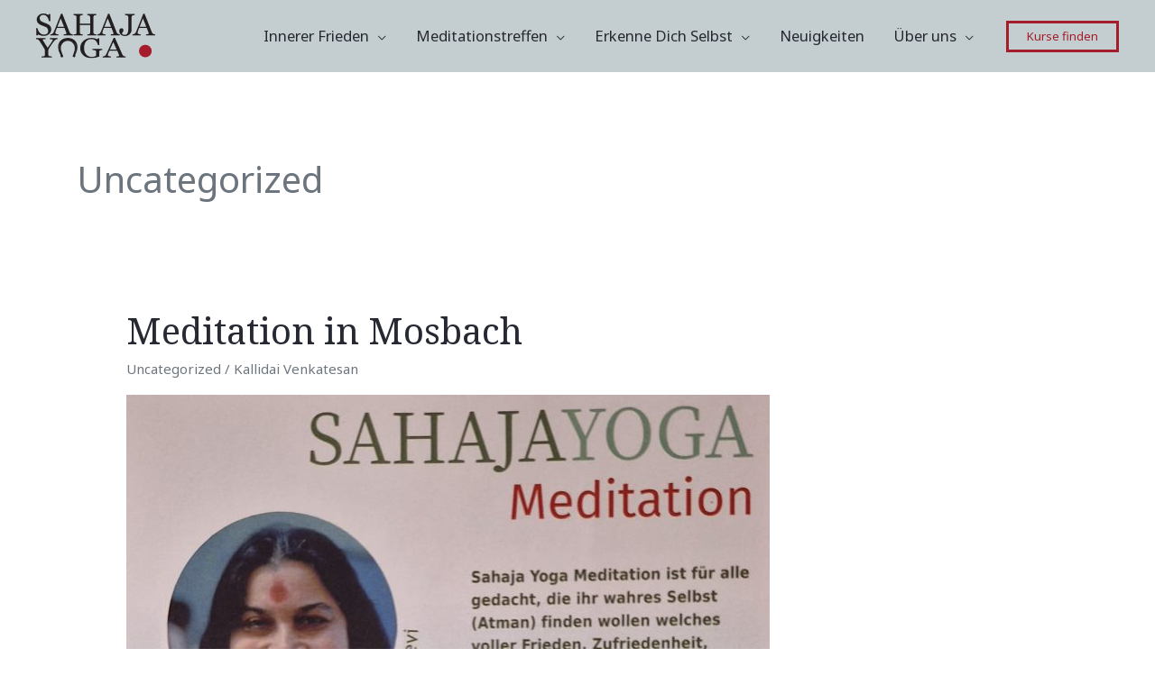

--- FILE ---
content_type: text/html; charset=UTF-8
request_url: https://www.sahajayoga.de/category/uncategorized/
body_size: 37347
content:
<!DOCTYPE html>
<html lang="en-GB">
<head>
<meta charset="UTF-8">
<meta name="viewport" content="width=device-width, initial-scale=1">
	<link rel="profile" href="https://gmpg.org/xfn/11"> 
	<style>
#wpadminbar #wp-admin-bar-wsm_top_button .ab-icon:before {
	content: "\f239";
	color: #FF9800;
	top: 3px;
}
</style><meta name='robots' content='index, follow, max-image-preview:large, max-snippet:-1, max-video-preview:-1' />
<meta name="dlm-version" content="5.1.5">
	<!-- This site is optimized with the Yoast SEO plugin v26.8 - https://yoast.com/product/yoast-seo-wordpress/ -->
	<title>Uncategorized Archives - Sahaja Yoga Meditation</title>
	<link rel="canonical" href="https://www.sahajayoga.de/category/uncategorized/" />
	<link rel="next" href="https://www.sahajayoga.de/category/uncategorized/page/2/" />
	<meta property="og:locale" content="en_GB" />
	<meta property="og:type" content="article" />
	<meta property="og:title" content="Uncategorized Archives - Sahaja Yoga Meditation" />
	<meta property="og:url" content="https://www.sahajayoga.de/category/uncategorized/" />
	<meta property="og:site_name" content="Sahaja Yoga Meditation" />
	<meta property="og:image" content="https://www.sahajayoga.de/wp-content/uploads/2022/06/8A700EE7-506F-4819-A9D8-58E0D5E7C383.jpeg" />
	<meta property="og:image:width" content="425" />
	<meta property="og:image:height" content="384" />
	<meta property="og:image:type" content="image/jpeg" />
	<meta name="twitter:card" content="summary_large_image" />
	<meta name="twitter:site" content="@Sahajayogade" />
	<script type="application/ld+json" class="yoast-schema-graph">{"@context":"https://schema.org","@graph":[{"@type":"CollectionPage","@id":"https://www.sahajayoga.de/category/uncategorized/","url":"https://www.sahajayoga.de/category/uncategorized/","name":"Uncategorized Archives - Sahaja Yoga Meditation","isPartOf":{"@id":"https://www.sahajayoga.de/#website"},"primaryImageOfPage":{"@id":"https://www.sahajayoga.de/category/uncategorized/#primaryimage"},"image":{"@id":"https://www.sahajayoga.de/category/uncategorized/#primaryimage"},"thumbnailUrl":"https://www.sahajayoga.de/wp-content/uploads/2025/07/WhatsApp-Image-2025-07-06-at-12.39.59.jpeg","breadcrumb":{"@id":"https://www.sahajayoga.de/category/uncategorized/#breadcrumb"},"inLanguage":"en-GB"},{"@type":"ImageObject","inLanguage":"en-GB","@id":"https://www.sahajayoga.de/category/uncategorized/#primaryimage","url":"https://www.sahajayoga.de/wp-content/uploads/2025/07/WhatsApp-Image-2025-07-06-at-12.39.59.jpeg","contentUrl":"https://www.sahajayoga.de/wp-content/uploads/2025/07/WhatsApp-Image-2025-07-06-at-12.39.59.jpeg","width":1425,"height":2048},{"@type":"BreadcrumbList","@id":"https://www.sahajayoga.de/category/uncategorized/#breadcrumb","itemListElement":[{"@type":"ListItem","position":1,"name":"Home","item":"https://www.sahajayoga.de/"},{"@type":"ListItem","position":2,"name":"Uncategorized"}]},{"@type":"WebSite","@id":"https://www.sahajayoga.de/#website","url":"https://www.sahajayoga.de/","name":"Sahaja Yoga Meditation","description":"Einfach meditieren mit Sahaja Yoga - Informationen zu Veranstaltungen, Geschichte und Praxis","publisher":{"@id":"https://www.sahajayoga.de/#organization"},"alternateName":"Sahaja Yoga Deutschland","potentialAction":[{"@type":"SearchAction","target":{"@type":"EntryPoint","urlTemplate":"https://www.sahajayoga.de/?s={search_term_string}"},"query-input":{"@type":"PropertyValueSpecification","valueRequired":true,"valueName":"search_term_string"}}],"inLanguage":"en-GB"},{"@type":"Organization","@id":"https://www.sahajayoga.de/#organization","name":"Sahaja Yoga Kultur e. V.","alternateName":"Sahaja Yoga Deutschland","url":"https://www.sahajayoga.de/","logo":{"@type":"ImageObject","inLanguage":"en-GB","@id":"https://www.sahajayoga.de/#/schema/logo/image/","url":"https://www.sahajayoga.de/wp-content/uploads/2025/11/sy_logo_251104.svg","contentUrl":"https://www.sahajayoga.de/wp-content/uploads/2025/11/sy_logo_251104.svg","caption":"Sahaja Yoga Kultur e. V."},"image":{"@id":"https://www.sahajayoga.de/#/schema/logo/image/"},"sameAs":["https://www.facebook.com/SahajaYogaDeutschland","https://x.com/Sahajayogade","https://www.youtube.com/channel/UCWxlq6EA0_3foIT6Jo1lP6g"]}]}</script>
	<!-- / Yoast SEO plugin. -->


<link rel='dns-prefetch' href='//www.sahajayoga.de' />
<link rel='dns-prefetch' href='//fonts.googleapis.com' />
<link rel="alternate" type="application/rss+xml" title="Sahaja Yoga Meditation &raquo; Feed" href="https://www.sahajayoga.de/feed/" />
<link rel="alternate" type="application/rss+xml" title="Sahaja Yoga Meditation &raquo; Comments Feed" href="https://www.sahajayoga.de/comments/feed/" />
<link rel="alternate" type="application/rss+xml" title="Sahaja Yoga Meditation &raquo; Uncategorized Category Feed" href="https://www.sahajayoga.de/category/uncategorized/feed/" />
<style id='wp-img-auto-sizes-contain-inline-css'>
img:is([sizes=auto i],[sizes^="auto," i]){contain-intrinsic-size:3000px 1500px}
/*# sourceURL=wp-img-auto-sizes-contain-inline-css */
</style>
<link rel='stylesheet' id='astra-theme-css-css' href='https://www.sahajayoga.de/wp-content/themes/astra/assets/css/minified/frontend.min.css?ver=4.12.1' media='all' />
<style id='astra-theme-css-inline-css'>
.ast-no-sidebar .entry-content .alignfull {margin-left: calc( -50vw + 50%);margin-right: calc( -50vw + 50%);max-width: 100vw;width: 100vw;}.ast-no-sidebar .entry-content .alignwide {margin-left: calc(-41vw + 50%);margin-right: calc(-41vw + 50%);max-width: unset;width: unset;}.ast-no-sidebar .entry-content .alignfull .alignfull,.ast-no-sidebar .entry-content .alignfull .alignwide,.ast-no-sidebar .entry-content .alignwide .alignfull,.ast-no-sidebar .entry-content .alignwide .alignwide,.ast-no-sidebar .entry-content .wp-block-column .alignfull,.ast-no-sidebar .entry-content .wp-block-column .alignwide{width: 100%;margin-left: auto;margin-right: auto;}.wp-block-gallery,.blocks-gallery-grid {margin: 0;}.wp-block-separator {max-width: 100px;}.wp-block-separator.is-style-wide,.wp-block-separator.is-style-dots {max-width: none;}.entry-content .has-2-columns .wp-block-column:first-child {padding-right: 10px;}.entry-content .has-2-columns .wp-block-column:last-child {padding-left: 10px;}@media (max-width: 782px) {.entry-content .wp-block-columns .wp-block-column {flex-basis: 100%;}.entry-content .has-2-columns .wp-block-column:first-child {padding-right: 0;}.entry-content .has-2-columns .wp-block-column:last-child {padding-left: 0;}}body .entry-content .wp-block-latest-posts {margin-left: 0;}body .entry-content .wp-block-latest-posts li {list-style: none;}.ast-no-sidebar .ast-container .entry-content .wp-block-latest-posts {margin-left: 0;}.ast-header-break-point .entry-content .alignwide {margin-left: auto;margin-right: auto;}.entry-content .blocks-gallery-item img {margin-bottom: auto;}.wp-block-pullquote {border-top: 4px solid #555d66;border-bottom: 4px solid #555d66;color: #40464d;}:root{--ast-post-nav-space:0;--ast-container-default-xlg-padding:6.67em;--ast-container-default-lg-padding:5.67em;--ast-container-default-slg-padding:4.34em;--ast-container-default-md-padding:3.34em;--ast-container-default-sm-padding:6.67em;--ast-container-default-xs-padding:2.4em;--ast-container-default-xxs-padding:1.4em;--ast-code-block-background:#EEEEEE;--ast-comment-inputs-background:#FAFAFA;--ast-normal-container-width:1200px;--ast-narrow-container-width:750px;--ast-blog-title-font-weight:normal;--ast-blog-meta-weight:inherit;--ast-global-color-primary:var(--ast-global-color-5);--ast-global-color-secondary:var(--ast-global-color-4);--ast-global-color-alternate-background:var(--ast-global-color-7);--ast-global-color-subtle-background:var(--ast-global-color-6);--ast-bg-style-guide:var( --ast-global-color-secondary,--ast-global-color-5 );--ast-shadow-style-guide:0px 0px 4px 0 #00000057;--ast-global-dark-bg-style:#fff;--ast-global-dark-lfs:#fbfbfb;--ast-widget-bg-color:#fafafa;--ast-wc-container-head-bg-color:#fbfbfb;--ast-title-layout-bg:#eeeeee;--ast-search-border-color:#e7e7e7;--ast-lifter-hover-bg:#e6e6e6;--ast-gallery-block-color:#000;--srfm-color-input-label:var(--ast-global-color-2);}html{font-size:93.75%;}a,.page-title{color:#6c757d;}a:hover,a:focus{color:#0047ab;}body,button,input,select,textarea,.ast-button,.ast-custom-button{font-family:'Noto Sans',sans-serif;font-weight:400;font-size:15px;font-size:1rem;line-height:var(--ast-body-line-height,1.8em);}blockquote{color:#000000;}h1,h2,h3,h4,h5,h6,.entry-content :where(h1,h2,h3,h4,h5,h6),.site-title,.site-title a{font-family:'Noto Serif',serif;font-weight:400;}.ast-site-identity .site-title a{color:#a31d2b;}.site-title{font-size:35px;font-size:2.3333333333333rem;display:none;}header .custom-logo-link img{max-width:132px;width:132px;}.astra-logo-svg{width:132px;}.site-header .site-description{font-size:14px;font-size:0.93333333333333rem;display:none;}.entry-title{font-size:40px;font-size:2.6666666666667rem;}.archive .ast-article-post .ast-article-inner,.blog .ast-article-post .ast-article-inner,.archive .ast-article-post .ast-article-inner:hover,.blog .ast-article-post .ast-article-inner:hover{overflow:hidden;}h1,.entry-content :where(h1){font-size:69px;font-size:4.6rem;font-family:'Noto Serif',serif;line-height:1.4em;}h2,.entry-content :where(h2){font-size:40px;font-size:2.6666666666667rem;font-family:'Noto Serif',serif;line-height:1.3em;}h3,.entry-content :where(h3){font-size:30px;font-size:2rem;font-family:'Noto Serif',serif;line-height:1.3em;}h4,.entry-content :where(h4){font-size:20px;font-size:1.3333333333333rem;line-height:1.2em;font-family:'Noto Serif',serif;}h5,.entry-content :where(h5){font-size:18px;font-size:1.2rem;line-height:1.2em;font-family:'Noto Serif',serif;}h6,.entry-content :where(h6){font-size:15px;font-size:1rem;line-height:1.25em;font-family:'Noto Serif',serif;}::selection{background-color:#a51d2c;color:#ffffff;}body,h1,h2,h3,h4,h5,h6,.entry-title a,.entry-content :where(h1,h2,h3,h4,h5,h6){color:#272932;}.tagcloud a:hover,.tagcloud a:focus,.tagcloud a.current-item{color:#ffffff;border-color:#6c757d;background-color:#6c757d;}input:focus,input[type="text"]:focus,input[type="email"]:focus,input[type="url"]:focus,input[type="password"]:focus,input[type="reset"]:focus,input[type="search"]:focus,textarea:focus{border-color:#6c757d;}input[type="radio"]:checked,input[type=reset],input[type="checkbox"]:checked,input[type="checkbox"]:hover:checked,input[type="checkbox"]:focus:checked,input[type=range]::-webkit-slider-thumb{border-color:#6c757d;background-color:#6c757d;box-shadow:none;}.site-footer a:hover + .post-count,.site-footer a:focus + .post-count{background:#6c757d;border-color:#6c757d;}.single .nav-links .nav-previous,.single .nav-links .nav-next{color:#6c757d;}.entry-meta,.entry-meta *{line-height:1.45;color:#6c757d;}.entry-meta a:not(.ast-button):hover,.entry-meta a:not(.ast-button):hover *,.entry-meta a:not(.ast-button):focus,.entry-meta a:not(.ast-button):focus *,.page-links > .page-link,.page-links .page-link:hover,.post-navigation a:hover{color:#0047ab;}#cat option,.secondary .calendar_wrap thead a,.secondary .calendar_wrap thead a:visited{color:#6c757d;}.secondary .calendar_wrap #today,.ast-progress-val span{background:#6c757d;}.secondary a:hover + .post-count,.secondary a:focus + .post-count{background:#6c757d;border-color:#6c757d;}.calendar_wrap #today > a{color:#ffffff;}.page-links .page-link,.single .post-navigation a{color:#6c757d;}.ast-search-menu-icon .search-form button.search-submit{padding:0 4px;}.ast-search-menu-icon form.search-form{padding-right:0;}.ast-search-menu-icon.slide-search input.search-field{width:0;}.ast-header-search .ast-search-menu-icon.ast-dropdown-active .search-form,.ast-header-search .ast-search-menu-icon.ast-dropdown-active .search-field:focus{transition:all 0.2s;}.search-form input.search-field:focus{outline:none;}.widget-title,.widget .wp-block-heading{font-size:21px;font-size:1.4rem;color:#272932;}.single .ast-author-details .author-title{color:#0047ab;}.ast-search-menu-icon.slide-search a:focus-visible:focus-visible,.astra-search-icon:focus-visible,#close:focus-visible,a:focus-visible,.ast-menu-toggle:focus-visible,.site .skip-link:focus-visible,.wp-block-loginout input:focus-visible,.wp-block-search.wp-block-search__button-inside .wp-block-search__inside-wrapper,.ast-header-navigation-arrow:focus-visible,.ast-orders-table__row .ast-orders-table__cell:focus-visible,a#ast-apply-coupon:focus-visible,#ast-apply-coupon:focus-visible,#close:focus-visible,.button.search-submit:focus-visible,#search_submit:focus,.normal-search:focus-visible,.ast-header-account-wrap:focus-visible,.astra-cart-drawer-close:focus,.ast-single-variation:focus,.ast-button:focus,.ast-builder-button-wrap:has(.ast-custom-button-link:focus),.ast-builder-button-wrap .ast-custom-button-link:focus{outline-style:dotted;outline-color:inherit;outline-width:thin;}input:focus,input[type="text"]:focus,input[type="email"]:focus,input[type="url"]:focus,input[type="password"]:focus,input[type="reset"]:focus,input[type="search"]:focus,input[type="number"]:focus,textarea:focus,.wp-block-search__input:focus,[data-section="section-header-mobile-trigger"] .ast-button-wrap .ast-mobile-menu-trigger-minimal:focus,.ast-mobile-popup-drawer.active .menu-toggle-close:focus,#ast-scroll-top:focus,#coupon_code:focus,#ast-coupon-code:focus{border-style:dotted;border-color:inherit;border-width:thin;}input{outline:none;}.ast-logo-title-inline .site-logo-img{padding-right:1em;}.site-logo-img img{ transition:all 0.2s linear;}body .ast-oembed-container *{position:absolute;top:0;width:100%;height:100%;left:0;}body .wp-block-embed-pocket-casts .ast-oembed-container *{position:unset;}.ast-single-post-featured-section + article {margin-top: 2em;}.site-content .ast-single-post-featured-section img {width: 100%;overflow: hidden;object-fit: cover;}.site > .ast-single-related-posts-container {margin-top: 0;}@media (min-width: 922px) {.ast-desktop .ast-container--narrow {max-width: var(--ast-narrow-container-width);margin: 0 auto;}}@media (max-width:921.9px){#ast-desktop-header{display:none;}}@media (min-width:922px){#ast-mobile-header{display:none;}}.wp-block-buttons.aligncenter{justify-content:center;}@media (min-width:1200px){.ast-separate-container.ast-right-sidebar .entry-content .wp-block-image.alignfull,.ast-separate-container.ast-left-sidebar .entry-content .wp-block-image.alignfull,.ast-separate-container.ast-right-sidebar .entry-content .wp-block-cover.alignfull,.ast-separate-container.ast-left-sidebar .entry-content .wp-block-cover.alignfull{margin-left:-6.67em;margin-right:-6.67em;max-width:unset;width:unset;}.ast-separate-container.ast-right-sidebar .entry-content .wp-block-image.alignwide,.ast-separate-container.ast-left-sidebar .entry-content .wp-block-image.alignwide,.ast-separate-container.ast-right-sidebar .entry-content .wp-block-cover.alignwide,.ast-separate-container.ast-left-sidebar .entry-content .wp-block-cover.alignwide{margin-left:-20px;margin-right:-20px;max-width:unset;width:unset;}}@media (min-width:1200px){.wp-block-group .has-background{padding:20px;}}@media (min-width:1200px){.ast-no-sidebar.ast-separate-container .entry-content .wp-block-group.alignwide,.ast-no-sidebar.ast-separate-container .entry-content .wp-block-cover.alignwide{margin-left:-20px;margin-right:-20px;padding-left:20px;padding-right:20px;}.ast-no-sidebar.ast-separate-container .entry-content .wp-block-cover.alignfull,.ast-no-sidebar.ast-separate-container .entry-content .wp-block-group.alignfull{margin-left:-6.67em;margin-right:-6.67em;padding-left:6.67em;padding-right:6.67em;}}@media (min-width:1200px){.wp-block-cover-image.alignwide .wp-block-cover__inner-container,.wp-block-cover.alignwide .wp-block-cover__inner-container,.wp-block-cover-image.alignfull .wp-block-cover__inner-container,.wp-block-cover.alignfull .wp-block-cover__inner-container{width:100%;}}.wp-block-columns{margin-bottom:unset;}.wp-block-image.size-full{margin:2rem 0;}.wp-block-separator.has-background{padding:0;}.wp-block-gallery{margin-bottom:1.6em;}.wp-block-group{padding-top:4em;padding-bottom:4em;}.wp-block-group__inner-container .wp-block-columns:last-child,.wp-block-group__inner-container :last-child,.wp-block-table table{margin-bottom:0;}.blocks-gallery-grid{width:100%;}.wp-block-navigation-link__content{padding:5px 0;}.wp-block-group .wp-block-group .has-text-align-center,.wp-block-group .wp-block-column .has-text-align-center{max-width:100%;}.has-text-align-center{margin:0 auto;}@media (min-width:1200px){.wp-block-cover__inner-container,.alignwide .wp-block-group__inner-container,.alignfull .wp-block-group__inner-container{max-width:1200px;margin:0 auto;}.wp-block-group.alignnone,.wp-block-group.aligncenter,.wp-block-group.alignleft,.wp-block-group.alignright,.wp-block-group.alignwide,.wp-block-columns.alignwide{margin:2rem 0 1rem 0;}}@media (max-width:1200px){.wp-block-group{padding:3em;}.wp-block-group .wp-block-group{padding:1.5em;}.wp-block-columns,.wp-block-column{margin:1rem 0;}}@media (min-width:921px){.wp-block-columns .wp-block-group{padding:2em;}}@media (max-width:544px){.wp-block-cover-image .wp-block-cover__inner-container,.wp-block-cover .wp-block-cover__inner-container{width:unset;}.wp-block-cover,.wp-block-cover-image{padding:2em 0;}.wp-block-group,.wp-block-cover{padding:2em;}.wp-block-media-text__media img,.wp-block-media-text__media video{width:unset;max-width:100%;}.wp-block-media-text.has-background .wp-block-media-text__content{padding:1em;}}.wp-block-image.aligncenter{margin-left:auto;margin-right:auto;}.wp-block-table.aligncenter{margin-left:auto;margin-right:auto;}@media (min-width:544px){.entry-content .wp-block-media-text.has-media-on-the-right .wp-block-media-text__content{padding:0 8% 0 0;}.entry-content .wp-block-media-text .wp-block-media-text__content{padding:0 0 0 8%;}.ast-plain-container .site-content .entry-content .has-custom-content-position.is-position-bottom-left > *,.ast-plain-container .site-content .entry-content .has-custom-content-position.is-position-bottom-right > *,.ast-plain-container .site-content .entry-content .has-custom-content-position.is-position-top-left > *,.ast-plain-container .site-content .entry-content .has-custom-content-position.is-position-top-right > *,.ast-plain-container .site-content .entry-content .has-custom-content-position.is-position-center-right > *,.ast-plain-container .site-content .entry-content .has-custom-content-position.is-position-center-left > *{margin:0;}}@media (max-width:544px){.entry-content .wp-block-media-text .wp-block-media-text__content{padding:8% 0;}.wp-block-media-text .wp-block-media-text__media img{width:auto;max-width:100%;}}.wp-block-buttons .wp-block-button.is-style-outline .wp-block-button__link.wp-element-button,.ast-outline-button,.wp-block-uagb-buttons-child .uagb-buttons-repeater.ast-outline-button{border-color:#a31d2b;border-top-width:2px;border-right-width:2px;border-bottom-width:2px;border-left-width:2px;font-family:'Noto Sans',sans-serif;font-weight:inherit;font-size:16px;font-size:1.0666666666667rem;line-height:1em;border-top-left-radius:0;border-top-right-radius:0;border-bottom-right-radius:0;border-bottom-left-radius:0;}.wp-block-button.is-style-outline .wp-block-button__link:hover,.wp-block-buttons .wp-block-button.is-style-outline .wp-block-button__link:focus,.wp-block-buttons .wp-block-button.is-style-outline > .wp-block-button__link:not(.has-text-color):hover,.wp-block-buttons .wp-block-button.wp-block-button__link.is-style-outline:not(.has-text-color):hover,.ast-outline-button:hover,.ast-outline-button:focus,.wp-block-uagb-buttons-child .uagb-buttons-repeater.ast-outline-button:hover,.wp-block-uagb-buttons-child .uagb-buttons-repeater.ast-outline-button:focus{background-color:rgba(220,50,50,0.12);border-color:#a31d2b;}.wp-block-button .wp-block-button__link.wp-element-button.is-style-outline:not(.has-background),.wp-block-button.is-style-outline>.wp-block-button__link.wp-element-button:not(.has-background),.ast-outline-button{background-color:rgba(0,0,0,0);}.entry-content[data-ast-blocks-layout] > figure{margin-bottom:1em;}@media (max-width:921px){.ast-left-sidebar #content > .ast-container{display:flex;flex-direction:column-reverse;width:100%;}.ast-separate-container .ast-article-post,.ast-separate-container .ast-article-single{padding:1.5em 2.14em;}.ast-author-box img.avatar{margin:20px 0 0 0;}}@media (min-width:922px){.ast-separate-container.ast-right-sidebar #primary,.ast-separate-container.ast-left-sidebar #primary{border:0;}.search-no-results.ast-separate-container #primary{margin-bottom:4em;}}.elementor-widget-button .elementor-button{border-style:solid;text-decoration:none;border-top-width:3px;border-right-width:3px;border-left-width:3px;border-bottom-width:3px;}.elementor-button.elementor-size-sm,.elementor-button.elementor-size-xs,.elementor-button.elementor-size-md,.elementor-button.elementor-size-lg,.elementor-button.elementor-size-xl,.elementor-button{border-top-left-radius:0;border-top-right-radius:0;border-bottom-right-radius:0;border-bottom-left-radius:0;padding-top:12px;padding-right:38px;padding-bottom:12px;padding-left:38px;}.elementor-widget-button .elementor-button{border-color:#a31d2b;background-color:rgba(0,0,0,0);}.elementor-widget-button .elementor-button:hover,.elementor-widget-button .elementor-button:focus{color:#a31d2b;background-color:rgba(220,50,50,0.12);border-color:#a31d2b;}.wp-block-button .wp-block-button__link ,.elementor-widget-button .elementor-button,.elementor-widget-button .elementor-button:visited{color:#a31d2b;}.elementor-widget-button .elementor-button{font-family:'Noto Sans',sans-serif;font-size:16px;font-size:1.0666666666667rem;line-height:1em;}body .elementor-button.elementor-size-sm,body .elementor-button.elementor-size-xs,body .elementor-button.elementor-size-md,body .elementor-button.elementor-size-lg,body .elementor-button.elementor-size-xl,body .elementor-button{font-size:16px;font-size:1.0666666666667rem;}.wp-block-button .wp-block-button__link:hover,.wp-block-button .wp-block-button__link:focus{color:#a31d2b;background-color:rgba(220,50,50,0.12);border-color:#a31d2b;}.wp-block-button .wp-block-button__link{border-style:solid;border-top-width:3px;border-right-width:3px;border-left-width:3px;border-bottom-width:3px;border-color:#a31d2b;background-color:rgba(0,0,0,0);color:#a31d2b;font-family:'Noto Sans',sans-serif;font-weight:inherit;line-height:1em;font-size:16px;font-size:1.0666666666667rem;border-top-left-radius:0;border-top-right-radius:0;border-bottom-right-radius:0;border-bottom-left-radius:0;padding-top:12px;padding-right:38px;padding-bottom:12px;padding-left:38px;}.menu-toggle,button,.ast-button,.ast-custom-button,.button,input#submit,input[type="button"],input[type="submit"],input[type="reset"]{border-style:solid;border-top-width:3px;border-right-width:3px;border-left-width:3px;border-bottom-width:3px;color:#a31d2b;border-color:#a31d2b;background-color:rgba(0,0,0,0);padding-top:12px;padding-right:38px;padding-bottom:12px;padding-left:38px;font-family:'Noto Sans',sans-serif;font-weight:inherit;font-size:16px;font-size:1.0666666666667rem;line-height:1em;border-top-left-radius:0;border-top-right-radius:0;border-bottom-right-radius:0;border-bottom-left-radius:0;}button:focus,.menu-toggle:hover,button:hover,.ast-button:hover,.ast-custom-button:hover .button:hover,.ast-custom-button:hover ,input[type=reset]:hover,input[type=reset]:focus,input#submit:hover,input#submit:focus,input[type="button"]:hover,input[type="button"]:focus,input[type="submit"]:hover,input[type="submit"]:focus{color:#a31d2b;background-color:rgba(220,50,50,0.12);border-color:#a31d2b;}@media (max-width:921px){.ast-mobile-header-stack .main-header-bar .ast-search-menu-icon{display:inline-block;}.ast-header-break-point.ast-header-custom-item-outside .ast-mobile-header-stack .main-header-bar .ast-search-icon{margin:0;}.ast-comment-avatar-wrap img{max-width:2.5em;}.ast-comment-meta{padding:0 1.8888em 1.3333em;}.ast-separate-container .ast-comment-list li.depth-1{padding:1.5em 2.14em;}.ast-separate-container .comment-respond{padding:2em 2.14em;}}@media (min-width:544px){.ast-container{max-width:100%;}}@media (max-width:544px){.ast-separate-container .ast-article-post,.ast-separate-container .ast-article-single,.ast-separate-container .comments-title,.ast-separate-container .ast-archive-description{padding:1.5em 1em;}.ast-separate-container #content .ast-container{padding-left:0.54em;padding-right:0.54em;}.ast-separate-container .ast-comment-list .bypostauthor{padding:.5em;}.ast-search-menu-icon.ast-dropdown-active .search-field{width:170px;}} #ast-mobile-header .ast-site-header-cart-li a{pointer-events:none;}body,.ast-separate-container{background-color:#ffffff;background-image:none;}.ast-no-sidebar.ast-separate-container .entry-content .alignfull {margin-left: -6.67em;margin-right: -6.67em;width: auto;}@media (max-width: 1200px) {.ast-no-sidebar.ast-separate-container .entry-content .alignfull {margin-left: -2.4em;margin-right: -2.4em;}}@media (max-width: 768px) {.ast-no-sidebar.ast-separate-container .entry-content .alignfull {margin-left: -2.14em;margin-right: -2.14em;}}@media (max-width: 544px) {.ast-no-sidebar.ast-separate-container .entry-content .alignfull {margin-left: -1em;margin-right: -1em;}}.ast-no-sidebar.ast-separate-container .entry-content .alignwide {margin-left: -20px;margin-right: -20px;}.ast-no-sidebar.ast-separate-container .entry-content .wp-block-column .alignfull,.ast-no-sidebar.ast-separate-container .entry-content .wp-block-column .alignwide {margin-left: auto;margin-right: auto;width: 100%;}@media (max-width:921px){.widget-title{font-size:22px;font-size:1.375rem;}body,button,input,select,textarea,.ast-button,.ast-custom-button{font-size:16px;font-size:1.0666666666667rem;}#secondary,#secondary button,#secondary input,#secondary select,#secondary textarea{font-size:16px;font-size:1.0666666666667rem;}.site-title{display:none;}.site-header .site-description{display:none;}h1,.entry-content :where(h1){font-size:30px;}h2,.entry-content :where(h2){font-size:25px;}h3,.entry-content :where(h3){font-size:20px;}.astra-logo-svg{width:160px;}header .custom-logo-link img,.ast-header-break-point .site-logo-img .custom-mobile-logo-link img{max-width:160px;width:160px;}}@media (max-width:544px){.site-title{font-size:24px;font-size:1.6rem;display:none;}.site-header .site-description{font-size:9px;font-size:0.6rem;display:none;}h1,.entry-content :where(h1){font-size:30px;}h2,.entry-content :where(h2){font-size:25px;}h3,.entry-content :where(h3){font-size:20px;}header .custom-logo-link img,.ast-header-break-point .site-branding img,.ast-header-break-point .custom-logo-link img{max-width:120px;width:120px;}.astra-logo-svg{width:120px;}.ast-header-break-point .site-logo-img .custom-mobile-logo-link img{max-width:120px;}}@media (max-width:544px){html{font-size:85.5%;}}@media (min-width:922px){.ast-container{max-width:1240px;}}@font-face {font-family: "Astra";src: url(https://www.sahajayoga.de/wp-content/themes/astra/assets/fonts/astra.woff) format("woff"),url(https://www.sahajayoga.de/wp-content/themes/astra/assets/fonts/astra.ttf) format("truetype"),url(https://www.sahajayoga.de/wp-content/themes/astra/assets/fonts/astra.svg#astra) format("svg");font-weight: normal;font-style: normal;font-display: fallback;}@media (min-width:922px){.single-post .site-content > .ast-container{max-width:1000px;}}.ast-blog-layout-classic-grid .ast-article-inner{box-shadow:0px 6px 15px -2px rgba(16,24,40,0.05);}.ast-separate-container .ast-blog-layout-classic-grid .ast-article-inner,.ast-plain-container .ast-blog-layout-classic-grid .ast-article-inner{height:100%;}.ast-blog-layout-6-grid .ast-blog-featured-section:before { content: ""; }.cat-links.badge a,.tags-links.badge a {padding: 4px 8px;border-radius: 3px;font-weight: 400;}.cat-links.underline a,.tags-links.underline a{text-decoration: underline;}@media (min-width:922px){.main-header-menu .sub-menu .menu-item.ast-left-align-sub-menu:hover > .sub-menu,.main-header-menu .sub-menu .menu-item.ast-left-align-sub-menu.focus > .sub-menu{margin-left:-0px;}}.site .comments-area{padding-bottom:3em;}.astra-icon-down_arrow::after {content: "\e900";font-family: Astra;}.astra-icon-close::after {content: "\e5cd";font-family: Astra;}.astra-icon-drag_handle::after {content: "\e25d";font-family: Astra;}.astra-icon-format_align_justify::after {content: "\e235";font-family: Astra;}.astra-icon-menu::after {content: "\e5d2";font-family: Astra;}.astra-icon-reorder::after {content: "\e8fe";font-family: Astra;}.astra-icon-search::after {content: "\e8b6";font-family: Astra;}.astra-icon-zoom_in::after {content: "\e56b";font-family: Astra;}.astra-icon-check-circle::after {content: "\e901";font-family: Astra;}.astra-icon-shopping-cart::after {content: "\f07a";font-family: Astra;}.astra-icon-shopping-bag::after {content: "\f290";font-family: Astra;}.astra-icon-shopping-basket::after {content: "\f291";font-family: Astra;}.astra-icon-circle-o::after {content: "\e903";font-family: Astra;}.astra-icon-certificate::after {content: "\e902";font-family: Astra;}blockquote {padding: 1.2em;}:root .has-ast-global-color-0-color{color:var(--ast-global-color-0);}:root .has-ast-global-color-0-background-color{background-color:var(--ast-global-color-0);}:root .wp-block-button .has-ast-global-color-0-color{color:var(--ast-global-color-0);}:root .wp-block-button .has-ast-global-color-0-background-color{background-color:var(--ast-global-color-0);}:root .has-ast-global-color-1-color{color:var(--ast-global-color-1);}:root .has-ast-global-color-1-background-color{background-color:var(--ast-global-color-1);}:root .wp-block-button .has-ast-global-color-1-color{color:var(--ast-global-color-1);}:root .wp-block-button .has-ast-global-color-1-background-color{background-color:var(--ast-global-color-1);}:root .has-ast-global-color-2-color{color:var(--ast-global-color-2);}:root .has-ast-global-color-2-background-color{background-color:var(--ast-global-color-2);}:root .wp-block-button .has-ast-global-color-2-color{color:var(--ast-global-color-2);}:root .wp-block-button .has-ast-global-color-2-background-color{background-color:var(--ast-global-color-2);}:root .has-ast-global-color-3-color{color:var(--ast-global-color-3);}:root .has-ast-global-color-3-background-color{background-color:var(--ast-global-color-3);}:root .wp-block-button .has-ast-global-color-3-color{color:var(--ast-global-color-3);}:root .wp-block-button .has-ast-global-color-3-background-color{background-color:var(--ast-global-color-3);}:root .has-ast-global-color-4-color{color:var(--ast-global-color-4);}:root .has-ast-global-color-4-background-color{background-color:var(--ast-global-color-4);}:root .wp-block-button .has-ast-global-color-4-color{color:var(--ast-global-color-4);}:root .wp-block-button .has-ast-global-color-4-background-color{background-color:var(--ast-global-color-4);}:root .has-ast-global-color-5-color{color:var(--ast-global-color-5);}:root .has-ast-global-color-5-background-color{background-color:var(--ast-global-color-5);}:root .wp-block-button .has-ast-global-color-5-color{color:var(--ast-global-color-5);}:root .wp-block-button .has-ast-global-color-5-background-color{background-color:var(--ast-global-color-5);}:root .has-ast-global-color-6-color{color:var(--ast-global-color-6);}:root .has-ast-global-color-6-background-color{background-color:var(--ast-global-color-6);}:root .wp-block-button .has-ast-global-color-6-color{color:var(--ast-global-color-6);}:root .wp-block-button .has-ast-global-color-6-background-color{background-color:var(--ast-global-color-6);}:root .has-ast-global-color-7-color{color:var(--ast-global-color-7);}:root .has-ast-global-color-7-background-color{background-color:var(--ast-global-color-7);}:root .wp-block-button .has-ast-global-color-7-color{color:var(--ast-global-color-7);}:root .wp-block-button .has-ast-global-color-7-background-color{background-color:var(--ast-global-color-7);}:root .has-ast-global-color-8-color{color:var(--ast-global-color-8);}:root .has-ast-global-color-8-background-color{background-color:var(--ast-global-color-8);}:root .wp-block-button .has-ast-global-color-8-color{color:var(--ast-global-color-8);}:root .wp-block-button .has-ast-global-color-8-background-color{background-color:var(--ast-global-color-8);}:root{--ast-global-color-0:#0170B9;--ast-global-color-1:#3a3a3a;--ast-global-color-2:#3a3a3a;--ast-global-color-3:#4B4F58;--ast-global-color-4:#F5F5F5;--ast-global-color-5:#FFFFFF;--ast-global-color-6:#E5E5E5;--ast-global-color-7:#424242;--ast-global-color-8:#000000;}:root {--ast-border-color : #dddddd;}.ast-archive-entry-banner {-js-display: flex;display: flex;flex-direction: column;justify-content: center;text-align: center;position: relative;background: var(--ast-title-layout-bg);}.ast-archive-entry-banner[data-banner-width-type="custom"] {margin: 0 auto;width: 100%;}.ast-archive-entry-banner[data-banner-layout="layout-1"] {background: inherit;padding: 20px 0;text-align: left;}body.archive .ast-archive-description{max-width:1200px;width:100%;text-align:left;padding-top:3em;padding-right:3em;padding-bottom:3em;padding-left:3em;}body.archive .ast-archive-description .ast-archive-title,body.archive .ast-archive-description .ast-archive-title *{font-size:40px;font-size:2.6666666666667rem;text-transform:capitalize;}body.archive .ast-archive-description > *:not(:last-child){margin-bottom:10px;}@media (max-width:921px){body.archive .ast-archive-description{text-align:left;}}@media (max-width:544px){body.archive .ast-archive-description{text-align:left;}}.ast-breadcrumbs .trail-browse,.ast-breadcrumbs .trail-items,.ast-breadcrumbs .trail-items li{display:inline-block;margin:0;padding:0;border:none;background:inherit;text-indent:0;text-decoration:none;}.ast-breadcrumbs .trail-browse{font-size:inherit;font-style:inherit;font-weight:inherit;color:inherit;}.ast-breadcrumbs .trail-items{list-style:none;}.trail-items li::after{padding:0 0.3em;content:"\00bb";}.trail-items li:last-of-type::after{display:none;}h1,h2,h3,h4,h5,h6,.entry-content :where(h1,h2,h3,h4,h5,h6){color:#9f4665;}@media (max-width:921px){.ast-builder-grid-row-container.ast-builder-grid-row-tablet-3-firstrow .ast-builder-grid-row > *:first-child,.ast-builder-grid-row-container.ast-builder-grid-row-tablet-3-lastrow .ast-builder-grid-row > *:last-child{grid-column:1 / -1;}}@media (max-width:544px){.ast-builder-grid-row-container.ast-builder-grid-row-mobile-3-firstrow .ast-builder-grid-row > *:first-child,.ast-builder-grid-row-container.ast-builder-grid-row-mobile-3-lastrow .ast-builder-grid-row > *:last-child{grid-column:1 / -1;}}.ast-builder-layout-element .ast-site-identity{margin-top:0px;margin-bottom:0px;margin-left:0px;margin-right:0px;}.ast-builder-layout-element[data-section="title_tagline"]{display:flex;}@media (max-width:921px){.ast-header-break-point .ast-builder-layout-element[data-section="title_tagline"]{display:flex;}}@media (max-width:544px){.ast-header-break-point .ast-builder-layout-element[data-section="title_tagline"]{display:flex;}}[data-section*="section-hb-button-"] .menu-link{display:none;}.ast-header-button-1[data-section="section-hb-button-1"]{display:flex;}@media (max-width:921px){.ast-header-break-point .ast-header-button-1[data-section="section-hb-button-1"]{display:flex;}}@media (max-width:544px){.ast-header-break-point .ast-header-button-1[data-section="section-hb-button-1"]{display:flex;}}.ast-builder-menu-1{font-family:inherit;font-weight:normal;}.ast-builder-menu-1 .menu-item > .menu-link{font-size:1.1em;color:#272932;}.ast-builder-menu-1 .menu-item > .ast-menu-toggle{color:#272932;}.ast-builder-menu-1 .menu-item:hover > .menu-link,.ast-builder-menu-1 .inline-on-mobile .menu-item:hover > .ast-menu-toggle{color:#a31d2b;}.ast-builder-menu-1 .menu-item:hover > .ast-menu-toggle{color:#a31d2b;}.ast-builder-menu-1 .menu-item.current-menu-item > .menu-link,.ast-builder-menu-1 .inline-on-mobile .menu-item.current-menu-item > .ast-menu-toggle,.ast-builder-menu-1 .current-menu-ancestor > .menu-link{color:#a31d2b;}.ast-builder-menu-1 .menu-item.current-menu-item > .ast-menu-toggle{color:#a31d2b;}.ast-builder-menu-1 .sub-menu,.ast-builder-menu-1 .inline-on-mobile .sub-menu{border-top-width:3px;border-bottom-width:0;border-right-width:0;border-left-width:0;border-color:#a31d2b;border-style:solid;border-top-left-radius:0;border-top-right-radius:0;border-bottom-right-radius:0;border-bottom-left-radius:0;}.ast-builder-menu-1 .sub-menu .sub-menu{top:-3px;}.ast-builder-menu-1 .main-header-menu > .menu-item > .sub-menu,.ast-builder-menu-1 .main-header-menu > .menu-item > .astra-full-megamenu-wrapper{margin-top:0;}.ast-desktop .ast-builder-menu-1 .main-header-menu > .menu-item > .sub-menu:before,.ast-desktop .ast-builder-menu-1 .main-header-menu > .menu-item > .astra-full-megamenu-wrapper:before{height:calc( 0px + 3px + 5px );}.ast-builder-menu-1 .main-header-menu,.ast-builder-menu-1 .main-header-menu .sub-menu{background-image:none;}.ast-desktop .ast-builder-menu-1 .menu-item .sub-menu .menu-link{border-style:none;}@media (max-width:921px){.ast-builder-menu-1 .main-header-menu .menu-item > .menu-link{color:#272932;}.ast-builder-menu-1 .menu-item > .ast-menu-toggle{color:#272932;}.ast-builder-menu-1 .menu-item:hover > .menu-link,.ast-builder-menu-1 .inline-on-mobile .menu-item:hover > .ast-menu-toggle{color:#a31d2b;}.ast-builder-menu-1 .menu-item:hover > .ast-menu-toggle{color:#a31d2b;}.ast-builder-menu-1 .menu-item.current-menu-item > .menu-link,.ast-builder-menu-1 .inline-on-mobile .menu-item.current-menu-item > .ast-menu-toggle,.ast-builder-menu-1 .current-menu-ancestor > .menu-link,.ast-builder-menu-1 .current-menu-ancestor > .ast-menu-toggle{color:#a31d2b;background:rgba(0,0,0,0);}.ast-builder-menu-1 .menu-item.current-menu-item > .ast-menu-toggle{color:#a31d2b;}.ast-header-break-point .ast-builder-menu-1 .menu-item.menu-item-has-children > .ast-menu-toggle{top:0;}.ast-builder-menu-1 .inline-on-mobile .menu-item.menu-item-has-children > .ast-menu-toggle{right:-15px;}.ast-builder-menu-1 .menu-item-has-children > .menu-link:after{content:unset;}.ast-builder-menu-1 .main-header-menu > .menu-item > .sub-menu,.ast-builder-menu-1 .main-header-menu > .menu-item > .astra-full-megamenu-wrapper{margin-top:0;}.ast-builder-menu-1 .main-header-menu,.ast-builder-menu-1 .main-header-menu .sub-menu{background-color:#c4cdcf;background-image:none;}}@media (max-width:544px){.ast-builder-menu-1 .main-header-menu .menu-item > .menu-link{color:#272932;}.ast-builder-menu-1 .menu-item> .ast-menu-toggle{color:#272932;}.ast-header-break-point .ast-builder-menu-1 .menu-item.menu-item-has-children > .ast-menu-toggle{top:0;}.ast-builder-menu-1 .main-header-menu > .menu-item > .sub-menu,.ast-builder-menu-1 .main-header-menu > .menu-item > .astra-full-megamenu-wrapper{margin-top:0;}.ast-builder-menu-1 .main-header-menu,.ast-builder-menu-1 .main-header-menu .sub-menu{background-color:#c4cdcf;background-image:none;}}.ast-builder-menu-1{display:flex;}@media (max-width:921px){.ast-header-break-point .ast-builder-menu-1{display:flex;}}@media (max-width:544px){.ast-header-break-point .ast-builder-menu-1{display:flex;}}.site-below-footer-wrap{padding-top:20px;padding-bottom:20px;}.site-below-footer-wrap[data-section="section-below-footer-builder"]{background-color:#272932;background-image:none;min-height:80px;}.site-below-footer-wrap[data-section="section-below-footer-builder"] .ast-builder-grid-row{max-width:1200px;min-height:80px;margin-left:auto;margin-right:auto;}.site-below-footer-wrap[data-section="section-below-footer-builder"] .ast-builder-grid-row,.site-below-footer-wrap[data-section="section-below-footer-builder"] .site-footer-section{align-items:flex-start;}.site-below-footer-wrap[data-section="section-below-footer-builder"].ast-footer-row-inline .site-footer-section{display:flex;margin-bottom:0;}.ast-builder-grid-row-full .ast-builder-grid-row{grid-template-columns:1fr;}@media (max-width:921px){.site-below-footer-wrap[data-section="section-below-footer-builder"].ast-footer-row-tablet-inline .site-footer-section{display:flex;margin-bottom:0;}.site-below-footer-wrap[data-section="section-below-footer-builder"].ast-footer-row-tablet-stack .site-footer-section{display:block;margin-bottom:10px;}.ast-builder-grid-row-container.ast-builder-grid-row-tablet-full .ast-builder-grid-row{grid-template-columns:1fr;}}@media (max-width:544px){.site-below-footer-wrap[data-section="section-below-footer-builder"].ast-footer-row-mobile-inline .site-footer-section{display:flex;margin-bottom:0;}.site-below-footer-wrap[data-section="section-below-footer-builder"].ast-footer-row-mobile-stack .site-footer-section{display:block;margin-bottom:10px;}.ast-builder-grid-row-container.ast-builder-grid-row-mobile-full .ast-builder-grid-row{grid-template-columns:1fr;}}@media (max-width:544px){.site-below-footer-wrap[data-section="section-below-footer-builder"]{padding-left:5%;padding-right:5%;}}.site-below-footer-wrap[data-section="section-below-footer-builder"]{display:grid;}@media (max-width:921px){.ast-header-break-point .site-below-footer-wrap[data-section="section-below-footer-builder"]{display:grid;}}@media (max-width:544px){.ast-header-break-point .site-below-footer-wrap[data-section="section-below-footer-builder"]{display:grid;}}.ast-footer-copyright{text-align:center;}.ast-footer-copyright.site-footer-focus-item {color:#ffffff;}@media (max-width:921px){.ast-footer-copyright{text-align:center;}}@media (max-width:544px){.ast-footer-copyright{text-align:center;}}.ast-footer-copyright.ast-builder-layout-element{display:flex;}@media (max-width:921px){.ast-header-break-point .ast-footer-copyright.ast-builder-layout-element{display:flex;}}@media (max-width:544px){.ast-header-break-point .ast-footer-copyright.ast-builder-layout-element{display:flex;}}.ast-social-stack-desktop .ast-builder-social-element,.ast-social-stack-tablet .ast-builder-social-element,.ast-social-stack-mobile .ast-builder-social-element {margin-top: 6px;margin-bottom: 6px;}.social-show-label-true .ast-builder-social-element {width: auto;padding: 0 0.4em;}[data-section^="section-fb-social-icons-"] .footer-social-inner-wrap {text-align: center;}.ast-footer-social-wrap {width: 100%;}.ast-footer-social-wrap .ast-builder-social-element:first-child {margin-left: 0;}.ast-footer-social-wrap .ast-builder-social-element:last-child {margin-right: 0;}.ast-header-social-wrap .ast-builder-social-element:first-child {margin-left: 0;}.ast-header-social-wrap .ast-builder-social-element:last-child {margin-right: 0;}.ast-builder-social-element {line-height: 1;color: var(--ast-global-color-2);background: transparent;vertical-align: middle;transition: all 0.01s;margin-left: 6px;margin-right: 6px;justify-content: center;align-items: center;}.ast-builder-social-element .social-item-label {padding-left: 6px;}.ast-footer-social-1-wrap .ast-builder-social-element,.ast-footer-social-1-wrap .social-show-label-true .ast-builder-social-element{padding:16px;}.ast-footer-social-1-wrap .ast-builder-social-element svg{width:21px;height:21px;}.ast-footer-social-1-wrap .ast-social-icon-image-wrap{margin:16px;}.ast-footer-social-1-wrap{margin-top:5%;}.ast-footer-social-1-wrap .ast-social-color-type-custom svg{fill:#272932;}.ast-footer-social-1-wrap .ast-builder-social-element{background:#d4f5f5;}.ast-footer-social-1-wrap .ast-social-color-type-custom .ast-builder-social-element:hover{color:#a31d2b;background:#ececec;}.ast-footer-social-1-wrap .ast-social-color-type-custom .ast-builder-social-element:hover svg{fill:#a31d2b;}.ast-footer-social-1-wrap .ast-social-color-type-custom .social-item-label{color:#272932;}.ast-footer-social-1-wrap .ast-builder-social-element:hover .social-item-label{color:#a31d2b;}[data-section="section-fb-social-icons-1"] .footer-social-inner-wrap{text-align:center;}@media (max-width:921px){[data-section="section-fb-social-icons-1"] .footer-social-inner-wrap{text-align:center;}}@media (max-width:544px){.ast-footer-social-1-wrap{margin-top:20px;margin-bottom:30px;margin-left:0px;margin-right:0px;}[data-section="section-fb-social-icons-1"] .footer-social-inner-wrap{text-align:center;}}.ast-builder-layout-element[data-section="section-fb-social-icons-1"]{display:flex;}@media (max-width:921px){.ast-header-break-point .ast-builder-layout-element[data-section="section-fb-social-icons-1"]{display:flex;}}@media (max-width:544px){.ast-header-break-point .ast-builder-layout-element[data-section="section-fb-social-icons-1"]{display:flex;}}.site-footer{background-color:#272932;background-image:none;}.site-primary-footer-wrap{padding-top:45px;padding-bottom:45px;}.site-primary-footer-wrap[data-section="section-primary-footer-builder"]{background-image:none;}.site-primary-footer-wrap[data-section="section-primary-footer-builder"] .ast-builder-grid-row{max-width:1200px;margin-left:auto;margin-right:auto;}.site-primary-footer-wrap[data-section="section-primary-footer-builder"] .ast-builder-grid-row,.site-primary-footer-wrap[data-section="section-primary-footer-builder"] .site-footer-section{align-items:flex-start;}.site-primary-footer-wrap[data-section="section-primary-footer-builder"].ast-footer-row-inline .site-footer-section{display:flex;margin-bottom:0;}.ast-builder-grid-row-3-equal .ast-builder-grid-row{grid-template-columns:repeat( 3,1fr );}@media (max-width:921px){.site-primary-footer-wrap[data-section="section-primary-footer-builder"].ast-footer-row-tablet-inline .site-footer-section{display:flex;margin-bottom:0;}.site-primary-footer-wrap[data-section="section-primary-footer-builder"].ast-footer-row-tablet-stack .site-footer-section{display:block;margin-bottom:10px;}.ast-builder-grid-row-container.ast-builder-grid-row-tablet-3-equal .ast-builder-grid-row{grid-template-columns:repeat( 3,1fr );}}@media (max-width:544px){.site-primary-footer-wrap[data-section="section-primary-footer-builder"].ast-footer-row-mobile-inline .site-footer-section{display:flex;margin-bottom:0;}.site-primary-footer-wrap[data-section="section-primary-footer-builder"].ast-footer-row-mobile-stack .site-footer-section{display:block;margin-bottom:10px;}.ast-builder-grid-row-container.ast-builder-grid-row-mobile-full .ast-builder-grid-row{grid-template-columns:1fr;}}@media (max-width:921px){.site-primary-footer-wrap[data-section="section-primary-footer-builder"]{padding-top:6%;padding-bottom:4%;padding-left:5%;padding-right:5%;}}@media (max-width:544px){.site-primary-footer-wrap[data-section="section-primary-footer-builder"]{padding-top:10%;padding-bottom:10%;padding-left:10%;padding-right:10%;margin-top:0px;margin-bottom:0px;}}.site-primary-footer-wrap[data-section="section-primary-footer-builder"]{display:grid;}@media (max-width:921px){.ast-header-break-point .site-primary-footer-wrap[data-section="section-primary-footer-builder"]{display:grid;}}@media (max-width:544px){.ast-header-break-point .site-primary-footer-wrap[data-section="section-primary-footer-builder"]{display:grid;}}.footer-widget-area[data-section="sidebar-widgets-footer-widget-1"] .footer-widget-area-inner{text-align:center;}@media (max-width:921px){.footer-widget-area[data-section="sidebar-widgets-footer-widget-1"] .footer-widget-area-inner{text-align:left;}}@media (max-width:544px){.footer-widget-area[data-section="sidebar-widgets-footer-widget-1"] .footer-widget-area-inner{text-align:left;}}.footer-widget-area[data-section="sidebar-widgets-footer-widget-2"] .footer-widget-area-inner{text-align:center;}@media (max-width:921px){.footer-widget-area[data-section="sidebar-widgets-footer-widget-2"] .footer-widget-area-inner{text-align:center;}}@media (max-width:544px){.footer-widget-area[data-section="sidebar-widgets-footer-widget-2"] .footer-widget-area-inner{text-align:center;}}.footer-widget-area[data-section="sidebar-widgets-footer-widget-1"] .footer-widget-area-inner{color:#ffffff;}.footer-widget-area[data-section="sidebar-widgets-footer-widget-1"] .widget-title,.footer-widget-area[data-section="sidebar-widgets-footer-widget-1"] h1,.footer-widget-area[data-section="sidebar-widgets-footer-widget-1"] .widget-area h1,.footer-widget-area[data-section="sidebar-widgets-footer-widget-1"] h2,.footer-widget-area[data-section="sidebar-widgets-footer-widget-1"] .widget-area h2,.footer-widget-area[data-section="sidebar-widgets-footer-widget-1"] h3,.footer-widget-area[data-section="sidebar-widgets-footer-widget-1"] .widget-area h3,.footer-widget-area[data-section="sidebar-widgets-footer-widget-1"] h4,.footer-widget-area[data-section="sidebar-widgets-footer-widget-1"] .widget-area h4,.footer-widget-area[data-section="sidebar-widgets-footer-widget-1"] h5,.footer-widget-area[data-section="sidebar-widgets-footer-widget-1"] .widget-area h5,.footer-widget-area[data-section="sidebar-widgets-footer-widget-1"] h6,.footer-widget-area[data-section="sidebar-widgets-footer-widget-1"] .widget-area h6{color:#ffffff;font-size:24px;font-size:1.6rem;}@media (max-width:544px){.footer-widget-area[data-section="sidebar-widgets-footer-widget-1"] .widget-title,.footer-widget-area[data-section="sidebar-widgets-footer-widget-1"] h1,.footer-widget-area[data-section="sidebar-widgets-footer-widget-1"] .widget-area h1,.footer-widget-area[data-section="sidebar-widgets-footer-widget-1"] h2,.footer-widget-area[data-section="sidebar-widgets-footer-widget-1"] .widget-area h2,.footer-widget-area[data-section="sidebar-widgets-footer-widget-1"] h3,.footer-widget-area[data-section="sidebar-widgets-footer-widget-1"] .widget-area h3,.footer-widget-area[data-section="sidebar-widgets-footer-widget-1"] h4,.footer-widget-area[data-section="sidebar-widgets-footer-widget-1"] .widget-area h4,.footer-widget-area[data-section="sidebar-widgets-footer-widget-1"] h5,.footer-widget-area[data-section="sidebar-widgets-footer-widget-1"] .widget-area h5,.footer-widget-area[data-section="sidebar-widgets-footer-widget-1"] h6,.footer-widget-area[data-section="sidebar-widgets-footer-widget-1"] .widget-area h6{font-size:28px;font-size:1.8666666666667rem;}}.footer-widget-area[data-section="sidebar-widgets-footer-widget-1"]{display:block;}@media (max-width:921px){.ast-header-break-point .footer-widget-area[data-section="sidebar-widgets-footer-widget-1"]{display:block;}}@media (max-width:544px){.ast-header-break-point .footer-widget-area[data-section="sidebar-widgets-footer-widget-1"]{display:block;}}.footer-widget-area[data-section="sidebar-widgets-footer-widget-2"] .footer-widget-area-inner{color:#ffffff;}.footer-widget-area[data-section="sidebar-widgets-footer-widget-2"] .widget-title,.footer-widget-area[data-section="sidebar-widgets-footer-widget-2"] h1,.footer-widget-area[data-section="sidebar-widgets-footer-widget-2"] .widget-area h1,.footer-widget-area[data-section="sidebar-widgets-footer-widget-2"] h2,.footer-widget-area[data-section="sidebar-widgets-footer-widget-2"] .widget-area h2,.footer-widget-area[data-section="sidebar-widgets-footer-widget-2"] h3,.footer-widget-area[data-section="sidebar-widgets-footer-widget-2"] .widget-area h3,.footer-widget-area[data-section="sidebar-widgets-footer-widget-2"] h4,.footer-widget-area[data-section="sidebar-widgets-footer-widget-2"] .widget-area h4,.footer-widget-area[data-section="sidebar-widgets-footer-widget-2"] h5,.footer-widget-area[data-section="sidebar-widgets-footer-widget-2"] .widget-area h5,.footer-widget-area[data-section="sidebar-widgets-footer-widget-2"] h6,.footer-widget-area[data-section="sidebar-widgets-footer-widget-2"] .widget-area h6{color:#ffffff;font-size:24px;font-size:1.6rem;}.footer-widget-area[data-section="sidebar-widgets-footer-widget-2"]{display:block;}@media (max-width:921px){.ast-header-break-point .footer-widget-area[data-section="sidebar-widgets-footer-widget-2"]{display:block;}}@media (max-width:544px){.ast-header-break-point .footer-widget-area[data-section="sidebar-widgets-footer-widget-2"]{display:block;}}.ast-header-button-1 .ast-custom-button{box-shadow:0px 0px 0px 0px rgba(0,0,0,0.1);}.ast-desktop .ast-mega-menu-enabled .ast-builder-menu-1 div:not( .astra-full-megamenu-wrapper) .sub-menu,.ast-builder-menu-1 .inline-on-mobile .sub-menu,.ast-desktop .ast-builder-menu-1 .astra-full-megamenu-wrapper,.ast-desktop .ast-builder-menu-1 .menu-item .sub-menu{box-shadow:5px 5px 10px 12px rgba(0,0,0,0.21);}.ast-desktop .ast-mobile-popup-drawer.active .ast-mobile-popup-inner{max-width:35%;}@media (max-width:921px){.ast-mobile-popup-drawer.active .ast-mobile-popup-inner{max-width:90%;}}@media (max-width:544px){.ast-mobile-popup-drawer.active .ast-mobile-popup-inner{max-width:90%;}}.ast-header-break-point .main-header-bar{border-bottom-width:1px;}@media (min-width:922px){.main-header-bar{border-bottom-width:1px;}}.main-header-menu .menu-item,#astra-footer-menu .menu-item,.main-header-bar .ast-masthead-custom-menu-items{-js-display:flex;display:flex;-webkit-box-pack:center;-webkit-justify-content:center;-moz-box-pack:center;-ms-flex-pack:center;justify-content:center;-webkit-box-orient:vertical;-webkit-box-direction:normal;-webkit-flex-direction:column;-moz-box-orient:vertical;-moz-box-direction:normal;-ms-flex-direction:column;flex-direction:column;}.main-header-menu > .menu-item > .menu-link,#astra-footer-menu > .menu-item > .menu-link{height:100%;-webkit-box-align:center;-webkit-align-items:center;-moz-box-align:center;-ms-flex-align:center;align-items:center;-js-display:flex;display:flex;}.header-main-layout-1 .ast-flex.main-header-container,.header-main-layout-3 .ast-flex.main-header-container{-webkit-align-content:center;-ms-flex-line-pack:center;align-content:center;-webkit-box-align:center;-webkit-align-items:center;-moz-box-align:center;-ms-flex-align:center;align-items:center;}.main-header-menu .sub-menu .menu-item.menu-item-has-children > .menu-link:after{position:absolute;right:1em;top:50%;transform:translate(0,-50%) rotate(270deg);}.ast-header-break-point .main-header-bar .main-header-bar-navigation .page_item_has_children > .ast-menu-toggle::before,.ast-header-break-point .main-header-bar .main-header-bar-navigation .menu-item-has-children > .ast-menu-toggle::before,.ast-mobile-popup-drawer .main-header-bar-navigation .menu-item-has-children>.ast-menu-toggle::before,.ast-header-break-point .ast-mobile-header-wrap .main-header-bar-navigation .menu-item-has-children > .ast-menu-toggle::before{font-weight:bold;content:"\e900";font-family:Astra;text-decoration:inherit;display:inline-block;}.ast-header-break-point .main-navigation ul.sub-menu .menu-item .menu-link:before{content:"\e900";font-family:Astra;font-size:.65em;text-decoration:inherit;display:inline-block;transform:translate(0,-2px) rotateZ(270deg);margin-right:5px;}.widget_search .search-form:after{font-family:Astra;font-size:1.2em;font-weight:normal;content:"\e8b6";position:absolute;top:50%;right:15px;transform:translate(0,-50%);}.astra-search-icon::before{content:"\e8b6";font-family:Astra;font-style:normal;font-weight:normal;text-decoration:inherit;text-align:center;-webkit-font-smoothing:antialiased;-moz-osx-font-smoothing:grayscale;z-index:3;}.main-header-bar .main-header-bar-navigation .page_item_has_children > a:after,.main-header-bar .main-header-bar-navigation .menu-item-has-children > a:after,.menu-item-has-children .ast-header-navigation-arrow:after{content:"\e900";display:inline-block;font-family:Astra;font-size:.6rem;font-weight:bold;text-rendering:auto;-webkit-font-smoothing:antialiased;-moz-osx-font-smoothing:grayscale;margin-left:10px;line-height:normal;}.menu-item-has-children .sub-menu .ast-header-navigation-arrow:after{margin-left:0;}.ast-mobile-popup-drawer .main-header-bar-navigation .ast-submenu-expanded>.ast-menu-toggle::before{transform:rotateX(180deg);}.ast-header-break-point .main-header-bar-navigation .menu-item-has-children > .menu-link:after{display:none;}@media (min-width:922px){.ast-builder-menu .main-navigation > ul > li:last-child a{margin-right:0;}}.ast-separate-container .ast-article-inner{background-color:transparent;background-image:none;}.ast-separate-container .ast-article-post{background-color:#ffffff;background-image:none;}@media (max-width:921px){.ast-separate-container .ast-article-post{background-color:#ffffff;background-image:none;}}@media (max-width:544px){.ast-separate-container .ast-article-post{background-color:#ffffff;background-image:none;}}.ast-separate-container .ast-article-single:not(.ast-related-post),.ast-separate-container .error-404,.ast-separate-container .no-results,.single.ast-separate-container.ast-author-meta,.ast-separate-container .related-posts-title-wrapper,.ast-separate-container .comments-count-wrapper,.ast-box-layout.ast-plain-container .site-content,.ast-padded-layout.ast-plain-container .site-content,.ast-separate-container .ast-archive-description,.ast-separate-container .comments-area .comment-respond,.ast-separate-container .comments-area .ast-comment-list li,.ast-separate-container .comments-area .comments-title{background-color:#ffffff;background-image:none;}@media (max-width:921px){.ast-separate-container .ast-article-single:not(.ast-related-post),.ast-separate-container .error-404,.ast-separate-container .no-results,.single.ast-separate-container.ast-author-meta,.ast-separate-container .related-posts-title-wrapper,.ast-separate-container .comments-count-wrapper,.ast-box-layout.ast-plain-container .site-content,.ast-padded-layout.ast-plain-container .site-content,.ast-separate-container .ast-archive-description{background-color:#ffffff;background-image:none;}}@media (max-width:544px){.ast-separate-container .ast-article-single:not(.ast-related-post),.ast-separate-container .error-404,.ast-separate-container .no-results,.single.ast-separate-container.ast-author-meta,.ast-separate-container .related-posts-title-wrapper,.ast-separate-container .comments-count-wrapper,.ast-box-layout.ast-plain-container .site-content,.ast-padded-layout.ast-plain-container .site-content,.ast-separate-container .ast-archive-description{background-color:#ffffff;background-image:none;}}.ast-separate-container.ast-two-container #secondary .widget{background-color:#ffffff;background-image:none;}@media (max-width:921px){.ast-separate-container.ast-two-container #secondary .widget{background-color:#ffffff;background-image:none;}}@media (max-width:544px){.ast-separate-container.ast-two-container #secondary .widget{background-color:#ffffff;background-image:none;}}#ast-scroll-top {display: none;position: fixed;text-align: center;cursor: pointer;z-index: 99;width: 2.1em;height: 2.1em;line-height: 2.1;color: #ffffff;border-radius: 2px;content: "";outline: inherit;}@media (min-width: 769px) {#ast-scroll-top {content: "769";}}#ast-scroll-top .ast-icon.icon-arrow svg {margin-left: 0px;vertical-align: middle;transform: translate(0,-20%) rotate(180deg);width: 1.6em;}.ast-scroll-to-top-right {right: 30px;bottom: 30px;}.ast-scroll-to-top-left {left: 30px;bottom: 30px;}#ast-scroll-top{background-color:#6c757d;font-size:15px;}.ast-scroll-top-icon::before{content:"\e900";font-family:Astra;text-decoration:inherit;}.ast-scroll-top-icon{transform:rotate(180deg);}@media (max-width:921px){#ast-scroll-top .ast-icon.icon-arrow svg{width:1em;}}.ast-mobile-header-content > *,.ast-desktop-header-content > * {padding: 10px 0;height: auto;}.ast-mobile-header-content > *:first-child,.ast-desktop-header-content > *:first-child {padding-top: 10px;}.ast-mobile-header-content > .ast-builder-menu,.ast-desktop-header-content > .ast-builder-menu {padding-top: 0;}.ast-mobile-header-content > *:last-child,.ast-desktop-header-content > *:last-child {padding-bottom: 0;}.ast-mobile-header-content .ast-search-menu-icon.ast-inline-search label,.ast-desktop-header-content .ast-search-menu-icon.ast-inline-search label {width: 100%;}.ast-desktop-header-content .main-header-bar-navigation .ast-submenu-expanded > .ast-menu-toggle::before {transform: rotateX(180deg);}#ast-desktop-header .ast-desktop-header-content,.ast-mobile-header-content .ast-search-icon,.ast-desktop-header-content .ast-search-icon,.ast-mobile-header-wrap .ast-mobile-header-content,.ast-main-header-nav-open.ast-popup-nav-open .ast-mobile-header-wrap .ast-mobile-header-content,.ast-main-header-nav-open.ast-popup-nav-open .ast-desktop-header-content {display: none;}.ast-main-header-nav-open.ast-header-break-point #ast-desktop-header .ast-desktop-header-content,.ast-main-header-nav-open.ast-header-break-point .ast-mobile-header-wrap .ast-mobile-header-content {display: block;}.ast-desktop .ast-desktop-header-content .astra-menu-animation-slide-up > .menu-item > .sub-menu,.ast-desktop .ast-desktop-header-content .astra-menu-animation-slide-up > .menu-item .menu-item > .sub-menu,.ast-desktop .ast-desktop-header-content .astra-menu-animation-slide-down > .menu-item > .sub-menu,.ast-desktop .ast-desktop-header-content .astra-menu-animation-slide-down > .menu-item .menu-item > .sub-menu,.ast-desktop .ast-desktop-header-content .astra-menu-animation-fade > .menu-item > .sub-menu,.ast-desktop .ast-desktop-header-content .astra-menu-animation-fade > .menu-item .menu-item > .sub-menu {opacity: 1;visibility: visible;}.ast-hfb-header.ast-default-menu-enable.ast-header-break-point .ast-mobile-header-wrap .ast-mobile-header-content .main-header-bar-navigation {width: unset;margin: unset;}.ast-mobile-header-content.content-align-flex-end .main-header-bar-navigation .menu-item-has-children > .ast-menu-toggle,.ast-desktop-header-content.content-align-flex-end .main-header-bar-navigation .menu-item-has-children > .ast-menu-toggle {left: calc( 20px - 0.907em);right: auto;}.ast-mobile-header-content .ast-search-menu-icon,.ast-mobile-header-content .ast-search-menu-icon.slide-search,.ast-desktop-header-content .ast-search-menu-icon,.ast-desktop-header-content .ast-search-menu-icon.slide-search {width: 100%;position: relative;display: block;right: auto;transform: none;}.ast-mobile-header-content .ast-search-menu-icon.slide-search .search-form,.ast-mobile-header-content .ast-search-menu-icon .search-form,.ast-desktop-header-content .ast-search-menu-icon.slide-search .search-form,.ast-desktop-header-content .ast-search-menu-icon .search-form {right: 0;visibility: visible;opacity: 1;position: relative;top: auto;transform: none;padding: 0;display: block;overflow: hidden;}.ast-mobile-header-content .ast-search-menu-icon.ast-inline-search .search-field,.ast-mobile-header-content .ast-search-menu-icon .search-field,.ast-desktop-header-content .ast-search-menu-icon.ast-inline-search .search-field,.ast-desktop-header-content .ast-search-menu-icon .search-field {width: 100%;padding-right: 5.5em;}.ast-mobile-header-content .ast-search-menu-icon .search-submit,.ast-desktop-header-content .ast-search-menu-icon .search-submit {display: block;position: absolute;height: 100%;top: 0;right: 0;padding: 0 1em;border-radius: 0;}.ast-hfb-header.ast-default-menu-enable.ast-header-break-point .ast-mobile-header-wrap .ast-mobile-header-content .main-header-bar-navigation ul .sub-menu .menu-link {padding-left: 30px;}.ast-hfb-header.ast-default-menu-enable.ast-header-break-point .ast-mobile-header-wrap .ast-mobile-header-content .main-header-bar-navigation .sub-menu .menu-item .menu-item .menu-link {padding-left: 40px;}.ast-mobile-popup-drawer.active .ast-mobile-popup-inner{background-color:#ffffff;;}.ast-mobile-header-wrap .ast-mobile-header-content,.ast-desktop-header-content{background-color:#ffffff;;}.ast-mobile-popup-content > *,.ast-mobile-header-content > *,.ast-desktop-popup-content > *,.ast-desktop-header-content > *{padding-top:0;padding-bottom:0;}.content-align-flex-start .ast-builder-layout-element{justify-content:flex-start;}.content-align-flex-start .main-header-menu{text-align:left;}.ast-mobile-popup-drawer.active .menu-toggle-close{color:#3a3a3a;}.ast-mobile-header-wrap .ast-primary-header-bar,.ast-primary-header-bar .site-primary-header-wrap{min-height:50px;}.ast-desktop .ast-primary-header-bar .main-header-menu > .menu-item{line-height:50px;}.ast-header-break-point #masthead .ast-mobile-header-wrap .ast-primary-header-bar,.ast-header-break-point #masthead .ast-mobile-header-wrap .ast-below-header-bar,.ast-header-break-point #masthead .ast-mobile-header-wrap .ast-above-header-bar{padding-left:20px;padding-right:20px;}.ast-header-break-point .ast-primary-header-bar{border-bottom-width:0;border-bottom-style:solid;}@media (min-width:922px){.ast-primary-header-bar{border-bottom-width:0;border-bottom-style:solid;}}.ast-primary-header-bar{background-color:#c4cdcf;background-image:none;}@media (max-width:544px){.ast-mobile-header-wrap .ast-primary-header-bar ,.ast-primary-header-bar .site-primary-header-wrap{min-height:80px;}}.ast-primary-header-bar{display:block;}@media (max-width:921px){.ast-header-break-point .ast-primary-header-bar{display:grid;}}@media (max-width:544px){.ast-header-break-point .ast-primary-header-bar{display:grid;}}.ast-hfb-header .site-header{margin-top:0px;margin-bottom:0px;margin-left:0px;margin-right:0px;}[data-section="section-header-mobile-trigger"] .ast-button-wrap .ast-mobile-menu-trigger-minimal{color:#a51d2c;border:none;background:transparent;}[data-section="section-header-mobile-trigger"] .ast-button-wrap .mobile-menu-toggle-icon .ast-mobile-svg{width:20px;height:20px;fill:#a51d2c;}[data-section="section-header-mobile-trigger"] .ast-button-wrap .mobile-menu-wrap .mobile-menu{color:#a51d2c;}.ast-pagination .next.page-numbers{display:inherit;float:none;}.ast-pagination a,.nav-links a{color:#6c757d;}.ast-pagination a:hover,.ast-pagination a:focus,.ast-pagination > span:hover:not(.dots),.ast-pagination > span.current{color:#0047ab;}@media (max-width:544px){.ast-pagination .next:focus,.ast-pagination .prev:focus{width:100% !important;}}.ast-pagination .prev.page-numbers,.ast-pagination .next.page-numbers {padding: 0 1.5em;height: 2.33333em;line-height: calc(2.33333em - 3px);}.ast-pagination-default .ast-pagination .next.page-numbers {padding-right: 0;}.ast-pagination-default .ast-pagination .prev.page-numbers {padding-left: 0;}.ast-pagination-default .post-page-numbers.current .page-link,.ast-pagination-default .ast-pagination .page-numbers.current {border-radius: 2px;}.ast-pagination {display: inline-block;width: 100%;padding-top: 2em;text-align: center;}.ast-pagination .page-numbers {display: inline-block;width: 2.33333em;height: 2.33333em;font-size: 16px;font-size: 1.06666rem;line-height: calc(2.33333em - 3px);font-weight: 500;}.ast-pagination .nav-links {display: inline-block;width: 100%;}@media (max-width: 420px) {.ast-pagination .prev.page-numbers,.ast-pagination .next.page-numbers {width: 100%;text-align: center;margin: 0;}.ast-pagination-circle .ast-pagination .next.page-numbers,.ast-pagination-square .ast-pagination .next.page-numbers{margin-top: 10px;}.ast-pagination-circle .ast-pagination .prev.page-numbers,.ast-pagination-square .ast-pagination .prev.page-numbers{margin-bottom: 10px;}}.ast-pagination .prev,.ast-pagination .prev:visited,.ast-pagination .prev:focus,.ast-pagination .next,.ast-pagination .next:visited,.ast-pagination .next:focus {display: inline-block;width: auto;}.ast-pagination .prev svg,.ast-pagination .next svg{height: 16px;position: relative;top: 0.2em;}.ast-pagination .prev svg {margin-right: 0.3em;}.ast-pagination .next svg {margin-left: 0.3em;}.ast-page-builder-template .ast-pagination {padding: 2em;}.ast-pagination .prev.page-numbers.dots,.ast-pagination .prev.page-numbers.dots:hover,.ast-pagination .prev.page-numbers.dots:focus,.ast-pagination .prev.page-numbers:visited.dots,.ast-pagination .prev.page-numbers:visited.dots:hover,.ast-pagination .prev.page-numbers:visited.dots:focus,.ast-pagination .prev.page-numbers:focus.dots,.ast-pagination .prev.page-numbers:focus.dots:hover,.ast-pagination .prev.page-numbers:focus.dots:focus,.ast-pagination .next.page-numbers.dots,.ast-pagination .next.page-numbers.dots:hover,.ast-pagination .next.page-numbers.dots:focus,.ast-pagination .next.page-numbers:visited.dots,.ast-pagination .next.page-numbers:visited.dots:hover,.ast-pagination .next.page-numbers:visited.dots:focus,.ast-pagination .next.page-numbers:focus.dots,.ast-pagination .next.page-numbers:focus.dots:hover,.ast-pagination .next.page-numbers:focus.dots:focus {border: 2px solid #eaeaea;background: transparent;}.ast-pagination .prev.page-numbers.dots,.ast-pagination .prev.page-numbers:visited.dots,.ast-pagination .prev.page-numbers:focus.dots,.ast-pagination .next.page-numbers.dots,.ast-pagination .next.page-numbers:visited.dots,.ast-pagination .next.page-numbers:focus.dots {cursor: default;}.ast-pagination .prev.page-numbers {float: left;}.ast-pagination .next.page-numbers {float: right;}@media (max-width: 768px) {.ast-pagination .next.page-numbers .page-navigation {padding-right: 0;}}@media (min-width: 769px) {.ast-pagination .prev.page-numbers.next,.ast-pagination .prev.page-numbers:visited.next,.ast-pagination .prev.page-numbers:focus.next,.ast-pagination .next.page-numbers.next,.ast-pagination .next.page-numbers:visited.next,.ast-pagination .next.page-numbers:focus.next {margin-right: 0;}}.ast-desktop .astra-menu-animation-slide-up>.menu-item>.astra-full-megamenu-wrapper,.ast-desktop .astra-menu-animation-slide-up>.menu-item>.sub-menu,.ast-desktop .astra-menu-animation-slide-up>.menu-item>.sub-menu .sub-menu{opacity:0;visibility:hidden;transform:translateY(.5em);transition:visibility .2s ease,transform .2s ease}.ast-desktop .astra-menu-animation-slide-up>.menu-item .menu-item.focus>.sub-menu,.ast-desktop .astra-menu-animation-slide-up>.menu-item .menu-item:hover>.sub-menu,.ast-desktop .astra-menu-animation-slide-up>.menu-item.focus>.astra-full-megamenu-wrapper,.ast-desktop .astra-menu-animation-slide-up>.menu-item.focus>.sub-menu,.ast-desktop .astra-menu-animation-slide-up>.menu-item:hover>.astra-full-megamenu-wrapper,.ast-desktop .astra-menu-animation-slide-up>.menu-item:hover>.sub-menu{opacity:1;visibility:visible;transform:translateY(0);transition:opacity .2s ease,visibility .2s ease,transform .2s ease}.ast-desktop .astra-menu-animation-slide-up>.full-width-mega.menu-item.focus>.astra-full-megamenu-wrapper,.ast-desktop .astra-menu-animation-slide-up>.full-width-mega.menu-item:hover>.astra-full-megamenu-wrapper{-js-display:flex;display:flex}.ast-desktop .astra-menu-animation-slide-down>.menu-item>.astra-full-megamenu-wrapper,.ast-desktop .astra-menu-animation-slide-down>.menu-item>.sub-menu,.ast-desktop .astra-menu-animation-slide-down>.menu-item>.sub-menu .sub-menu{opacity:0;visibility:hidden;transform:translateY(-.5em);transition:visibility .2s ease,transform .2s ease}.ast-desktop .astra-menu-animation-slide-down>.menu-item .menu-item.focus>.sub-menu,.ast-desktop .astra-menu-animation-slide-down>.menu-item .menu-item:hover>.sub-menu,.ast-desktop .astra-menu-animation-slide-down>.menu-item.focus>.astra-full-megamenu-wrapper,.ast-desktop .astra-menu-animation-slide-down>.menu-item.focus>.sub-menu,.ast-desktop .astra-menu-animation-slide-down>.menu-item:hover>.astra-full-megamenu-wrapper,.ast-desktop .astra-menu-animation-slide-down>.menu-item:hover>.sub-menu{opacity:1;visibility:visible;transform:translateY(0);transition:opacity .2s ease,visibility .2s ease,transform .2s ease}.ast-desktop .astra-menu-animation-slide-down>.full-width-mega.menu-item.focus>.astra-full-megamenu-wrapper,.ast-desktop .astra-menu-animation-slide-down>.full-width-mega.menu-item:hover>.astra-full-megamenu-wrapper{-js-display:flex;display:flex}.ast-desktop .astra-menu-animation-fade>.menu-item>.astra-full-megamenu-wrapper,.ast-desktop .astra-menu-animation-fade>.menu-item>.sub-menu,.ast-desktop .astra-menu-animation-fade>.menu-item>.sub-menu .sub-menu{opacity:0;visibility:hidden;transition:opacity ease-in-out .3s}.ast-desktop .astra-menu-animation-fade>.menu-item .menu-item.focus>.sub-menu,.ast-desktop .astra-menu-animation-fade>.menu-item .menu-item:hover>.sub-menu,.ast-desktop .astra-menu-animation-fade>.menu-item.focus>.astra-full-megamenu-wrapper,.ast-desktop .astra-menu-animation-fade>.menu-item.focus>.sub-menu,.ast-desktop .astra-menu-animation-fade>.menu-item:hover>.astra-full-megamenu-wrapper,.ast-desktop .astra-menu-animation-fade>.menu-item:hover>.sub-menu{opacity:1;visibility:visible;transition:opacity ease-in-out .3s}.ast-desktop .astra-menu-animation-fade>.full-width-mega.menu-item.focus>.astra-full-megamenu-wrapper,.ast-desktop .astra-menu-animation-fade>.full-width-mega.menu-item:hover>.astra-full-megamenu-wrapper{-js-display:flex;display:flex}.ast-desktop .menu-item.ast-menu-hover>.sub-menu.toggled-on{opacity:1;visibility:visible}
/*# sourceURL=astra-theme-css-inline-css */
</style>
<link rel='stylesheet' id='astra-google-fonts-css' href='https://fonts.googleapis.com/css?family=Noto+Sans%3A400%2C%7CNoto+Serif%3A400%2C&#038;display=fallback&#038;ver=4.12.1' media='all' />
<style id='wp-block-library-inline-css'>
:root{--wp-block-synced-color:#7a00df;--wp-block-synced-color--rgb:122,0,223;--wp-bound-block-color:var(--wp-block-synced-color);--wp-editor-canvas-background:#ddd;--wp-admin-theme-color:#007cba;--wp-admin-theme-color--rgb:0,124,186;--wp-admin-theme-color-darker-10:#006ba1;--wp-admin-theme-color-darker-10--rgb:0,107,160.5;--wp-admin-theme-color-darker-20:#005a87;--wp-admin-theme-color-darker-20--rgb:0,90,135;--wp-admin-border-width-focus:2px}@media (min-resolution:192dpi){:root{--wp-admin-border-width-focus:1.5px}}.wp-element-button{cursor:pointer}:root .has-very-light-gray-background-color{background-color:#eee}:root .has-very-dark-gray-background-color{background-color:#313131}:root .has-very-light-gray-color{color:#eee}:root .has-very-dark-gray-color{color:#313131}:root .has-vivid-green-cyan-to-vivid-cyan-blue-gradient-background{background:linear-gradient(135deg,#00d084,#0693e3)}:root .has-purple-crush-gradient-background{background:linear-gradient(135deg,#34e2e4,#4721fb 50%,#ab1dfe)}:root .has-hazy-dawn-gradient-background{background:linear-gradient(135deg,#faaca8,#dad0ec)}:root .has-subdued-olive-gradient-background{background:linear-gradient(135deg,#fafae1,#67a671)}:root .has-atomic-cream-gradient-background{background:linear-gradient(135deg,#fdd79a,#004a59)}:root .has-nightshade-gradient-background{background:linear-gradient(135deg,#330968,#31cdcf)}:root .has-midnight-gradient-background{background:linear-gradient(135deg,#020381,#2874fc)}:root{--wp--preset--font-size--normal:16px;--wp--preset--font-size--huge:42px}.has-regular-font-size{font-size:1em}.has-larger-font-size{font-size:2.625em}.has-normal-font-size{font-size:var(--wp--preset--font-size--normal)}.has-huge-font-size{font-size:var(--wp--preset--font-size--huge)}.has-text-align-center{text-align:center}.has-text-align-left{text-align:left}.has-text-align-right{text-align:right}.has-fit-text{white-space:nowrap!important}#end-resizable-editor-section{display:none}.aligncenter{clear:both}.items-justified-left{justify-content:flex-start}.items-justified-center{justify-content:center}.items-justified-right{justify-content:flex-end}.items-justified-space-between{justify-content:space-between}.screen-reader-text{border:0;clip-path:inset(50%);height:1px;margin:-1px;overflow:hidden;padding:0;position:absolute;width:1px;word-wrap:normal!important}.screen-reader-text:focus{background-color:#ddd;clip-path:none;color:#444;display:block;font-size:1em;height:auto;left:5px;line-height:normal;padding:15px 23px 14px;text-decoration:none;top:5px;width:auto;z-index:100000}html :where(.has-border-color){border-style:solid}html :where([style*=border-top-color]){border-top-style:solid}html :where([style*=border-right-color]){border-right-style:solid}html :where([style*=border-bottom-color]){border-bottom-style:solid}html :where([style*=border-left-color]){border-left-style:solid}html :where([style*=border-width]){border-style:solid}html :where([style*=border-top-width]){border-top-style:solid}html :where([style*=border-right-width]){border-right-style:solid}html :where([style*=border-bottom-width]){border-bottom-style:solid}html :where([style*=border-left-width]){border-left-style:solid}html :where(img[class*=wp-image-]){height:auto;max-width:100%}:where(figure){margin:0 0 1em}html :where(.is-position-sticky){--wp-admin--admin-bar--position-offset:var(--wp-admin--admin-bar--height,0px)}@media screen and (max-width:600px){html :where(.is-position-sticky){--wp-admin--admin-bar--position-offset:0px}}

/*# sourceURL=wp-block-library-inline-css */
</style><style id='wp-block-heading-inline-css'>
h1:where(.wp-block-heading).has-background,h2:where(.wp-block-heading).has-background,h3:where(.wp-block-heading).has-background,h4:where(.wp-block-heading).has-background,h5:where(.wp-block-heading).has-background,h6:where(.wp-block-heading).has-background{padding:1.25em 2.375em}h1.has-text-align-left[style*=writing-mode]:where([style*=vertical-lr]),h1.has-text-align-right[style*=writing-mode]:where([style*=vertical-rl]),h2.has-text-align-left[style*=writing-mode]:where([style*=vertical-lr]),h2.has-text-align-right[style*=writing-mode]:where([style*=vertical-rl]),h3.has-text-align-left[style*=writing-mode]:where([style*=vertical-lr]),h3.has-text-align-right[style*=writing-mode]:where([style*=vertical-rl]),h4.has-text-align-left[style*=writing-mode]:where([style*=vertical-lr]),h4.has-text-align-right[style*=writing-mode]:where([style*=vertical-rl]),h5.has-text-align-left[style*=writing-mode]:where([style*=vertical-lr]),h5.has-text-align-right[style*=writing-mode]:where([style*=vertical-rl]),h6.has-text-align-left[style*=writing-mode]:where([style*=vertical-lr]),h6.has-text-align-right[style*=writing-mode]:where([style*=vertical-rl]){rotate:180deg}
/*# sourceURL=https://www.sahajayoga.de/wp-includes/blocks/heading/style.min.css */
</style>
<style id='wp-block-paragraph-inline-css'>
.is-small-text{font-size:.875em}.is-regular-text{font-size:1em}.is-large-text{font-size:2.25em}.is-larger-text{font-size:3em}.has-drop-cap:not(:focus):first-letter{float:left;font-size:8.4em;font-style:normal;font-weight:100;line-height:.68;margin:.05em .1em 0 0;text-transform:uppercase}body.rtl .has-drop-cap:not(:focus):first-letter{float:none;margin-left:.1em}p.has-drop-cap.has-background{overflow:hidden}:root :where(p.has-background){padding:1.25em 2.375em}:where(p.has-text-color:not(.has-link-color)) a{color:inherit}p.has-text-align-left[style*="writing-mode:vertical-lr"],p.has-text-align-right[style*="writing-mode:vertical-rl"]{rotate:180deg}
/*# sourceURL=https://www.sahajayoga.de/wp-includes/blocks/paragraph/style.min.css */
</style>
<style id='wp-block-verse-inline-css'>
pre.wp-block-verse{overflow:auto;white-space:pre-wrap}:where(pre.wp-block-verse){font-family:inherit}
/*# sourceURL=https://www.sahajayoga.de/wp-includes/blocks/verse/style.min.css */
</style>
<style id='global-styles-inline-css'>
:root{--wp--preset--aspect-ratio--square: 1;--wp--preset--aspect-ratio--4-3: 4/3;--wp--preset--aspect-ratio--3-4: 3/4;--wp--preset--aspect-ratio--3-2: 3/2;--wp--preset--aspect-ratio--2-3: 2/3;--wp--preset--aspect-ratio--16-9: 16/9;--wp--preset--aspect-ratio--9-16: 9/16;--wp--preset--color--black: #000000;--wp--preset--color--cyan-bluish-gray: #abb8c3;--wp--preset--color--white: #ffffff;--wp--preset--color--pale-pink: #f78da7;--wp--preset--color--vivid-red: #cf2e2e;--wp--preset--color--luminous-vivid-orange: #ff6900;--wp--preset--color--luminous-vivid-amber: #fcb900;--wp--preset--color--light-green-cyan: #7bdcb5;--wp--preset--color--vivid-green-cyan: #00d084;--wp--preset--color--pale-cyan-blue: #8ed1fc;--wp--preset--color--vivid-cyan-blue: #0693e3;--wp--preset--color--vivid-purple: #9b51e0;--wp--preset--color--ast-global-color-0: var(--ast-global-color-0);--wp--preset--color--ast-global-color-1: var(--ast-global-color-1);--wp--preset--color--ast-global-color-2: var(--ast-global-color-2);--wp--preset--color--ast-global-color-3: var(--ast-global-color-3);--wp--preset--color--ast-global-color-4: var(--ast-global-color-4);--wp--preset--color--ast-global-color-5: var(--ast-global-color-5);--wp--preset--color--ast-global-color-6: var(--ast-global-color-6);--wp--preset--color--ast-global-color-7: var(--ast-global-color-7);--wp--preset--color--ast-global-color-8: var(--ast-global-color-8);--wp--preset--gradient--vivid-cyan-blue-to-vivid-purple: linear-gradient(135deg,rgb(6,147,227) 0%,rgb(155,81,224) 100%);--wp--preset--gradient--light-green-cyan-to-vivid-green-cyan: linear-gradient(135deg,rgb(122,220,180) 0%,rgb(0,208,130) 100%);--wp--preset--gradient--luminous-vivid-amber-to-luminous-vivid-orange: linear-gradient(135deg,rgb(252,185,0) 0%,rgb(255,105,0) 100%);--wp--preset--gradient--luminous-vivid-orange-to-vivid-red: linear-gradient(135deg,rgb(255,105,0) 0%,rgb(207,46,46) 100%);--wp--preset--gradient--very-light-gray-to-cyan-bluish-gray: linear-gradient(135deg,rgb(238,238,238) 0%,rgb(169,184,195) 100%);--wp--preset--gradient--cool-to-warm-spectrum: linear-gradient(135deg,rgb(74,234,220) 0%,rgb(151,120,209) 20%,rgb(207,42,186) 40%,rgb(238,44,130) 60%,rgb(251,105,98) 80%,rgb(254,248,76) 100%);--wp--preset--gradient--blush-light-purple: linear-gradient(135deg,rgb(255,206,236) 0%,rgb(152,150,240) 100%);--wp--preset--gradient--blush-bordeaux: linear-gradient(135deg,rgb(254,205,165) 0%,rgb(254,45,45) 50%,rgb(107,0,62) 100%);--wp--preset--gradient--luminous-dusk: linear-gradient(135deg,rgb(255,203,112) 0%,rgb(199,81,192) 50%,rgb(65,88,208) 100%);--wp--preset--gradient--pale-ocean: linear-gradient(135deg,rgb(255,245,203) 0%,rgb(182,227,212) 50%,rgb(51,167,181) 100%);--wp--preset--gradient--electric-grass: linear-gradient(135deg,rgb(202,248,128) 0%,rgb(113,206,126) 100%);--wp--preset--gradient--midnight: linear-gradient(135deg,rgb(2,3,129) 0%,rgb(40,116,252) 100%);--wp--preset--font-size--small: 13px;--wp--preset--font-size--medium: 20px;--wp--preset--font-size--large: 36px;--wp--preset--font-size--x-large: 42px;--wp--preset--spacing--20: 0.44rem;--wp--preset--spacing--30: 0.67rem;--wp--preset--spacing--40: 1rem;--wp--preset--spacing--50: 1.5rem;--wp--preset--spacing--60: 2.25rem;--wp--preset--spacing--70: 3.38rem;--wp--preset--spacing--80: 5.06rem;--wp--preset--shadow--natural: 6px 6px 9px rgba(0, 0, 0, 0.2);--wp--preset--shadow--deep: 12px 12px 50px rgba(0, 0, 0, 0.4);--wp--preset--shadow--sharp: 6px 6px 0px rgba(0, 0, 0, 0.2);--wp--preset--shadow--outlined: 6px 6px 0px -3px rgb(255, 255, 255), 6px 6px rgb(0, 0, 0);--wp--preset--shadow--crisp: 6px 6px 0px rgb(0, 0, 0);}:root { --wp--style--global--content-size: var(--wp--custom--ast-content-width-size);--wp--style--global--wide-size: var(--wp--custom--ast-wide-width-size); }:where(body) { margin: 0; }.wp-site-blocks > .alignleft { float: left; margin-right: 2em; }.wp-site-blocks > .alignright { float: right; margin-left: 2em; }.wp-site-blocks > .aligncenter { justify-content: center; margin-left: auto; margin-right: auto; }:where(.wp-site-blocks) > * { margin-block-start: 24px; margin-block-end: 0; }:where(.wp-site-blocks) > :first-child { margin-block-start: 0; }:where(.wp-site-blocks) > :last-child { margin-block-end: 0; }:root { --wp--style--block-gap: 24px; }:root :where(.is-layout-flow) > :first-child{margin-block-start: 0;}:root :where(.is-layout-flow) > :last-child{margin-block-end: 0;}:root :where(.is-layout-flow) > *{margin-block-start: 24px;margin-block-end: 0;}:root :where(.is-layout-constrained) > :first-child{margin-block-start: 0;}:root :where(.is-layout-constrained) > :last-child{margin-block-end: 0;}:root :where(.is-layout-constrained) > *{margin-block-start: 24px;margin-block-end: 0;}:root :where(.is-layout-flex){gap: 24px;}:root :where(.is-layout-grid){gap: 24px;}.is-layout-flow > .alignleft{float: left;margin-inline-start: 0;margin-inline-end: 2em;}.is-layout-flow > .alignright{float: right;margin-inline-start: 2em;margin-inline-end: 0;}.is-layout-flow > .aligncenter{margin-left: auto !important;margin-right: auto !important;}.is-layout-constrained > .alignleft{float: left;margin-inline-start: 0;margin-inline-end: 2em;}.is-layout-constrained > .alignright{float: right;margin-inline-start: 2em;margin-inline-end: 0;}.is-layout-constrained > .aligncenter{margin-left: auto !important;margin-right: auto !important;}.is-layout-constrained > :where(:not(.alignleft):not(.alignright):not(.alignfull)){max-width: var(--wp--style--global--content-size);margin-left: auto !important;margin-right: auto !important;}.is-layout-constrained > .alignwide{max-width: var(--wp--style--global--wide-size);}body .is-layout-flex{display: flex;}.is-layout-flex{flex-wrap: wrap;align-items: center;}.is-layout-flex > :is(*, div){margin: 0;}body .is-layout-grid{display: grid;}.is-layout-grid > :is(*, div){margin: 0;}body{padding-top: 0px;padding-right: 0px;padding-bottom: 0px;padding-left: 0px;}a:where(:not(.wp-element-button)){text-decoration: none;}:root :where(.wp-element-button, .wp-block-button__link){background-color: #32373c;border-width: 0;color: #fff;font-family: inherit;font-size: inherit;font-style: inherit;font-weight: inherit;letter-spacing: inherit;line-height: inherit;padding-top: calc(0.667em + 2px);padding-right: calc(1.333em + 2px);padding-bottom: calc(0.667em + 2px);padding-left: calc(1.333em + 2px);text-decoration: none;text-transform: inherit;}.has-black-color{color: var(--wp--preset--color--black) !important;}.has-cyan-bluish-gray-color{color: var(--wp--preset--color--cyan-bluish-gray) !important;}.has-white-color{color: var(--wp--preset--color--white) !important;}.has-pale-pink-color{color: var(--wp--preset--color--pale-pink) !important;}.has-vivid-red-color{color: var(--wp--preset--color--vivid-red) !important;}.has-luminous-vivid-orange-color{color: var(--wp--preset--color--luminous-vivid-orange) !important;}.has-luminous-vivid-amber-color{color: var(--wp--preset--color--luminous-vivid-amber) !important;}.has-light-green-cyan-color{color: var(--wp--preset--color--light-green-cyan) !important;}.has-vivid-green-cyan-color{color: var(--wp--preset--color--vivid-green-cyan) !important;}.has-pale-cyan-blue-color{color: var(--wp--preset--color--pale-cyan-blue) !important;}.has-vivid-cyan-blue-color{color: var(--wp--preset--color--vivid-cyan-blue) !important;}.has-vivid-purple-color{color: var(--wp--preset--color--vivid-purple) !important;}.has-ast-global-color-0-color{color: var(--wp--preset--color--ast-global-color-0) !important;}.has-ast-global-color-1-color{color: var(--wp--preset--color--ast-global-color-1) !important;}.has-ast-global-color-2-color{color: var(--wp--preset--color--ast-global-color-2) !important;}.has-ast-global-color-3-color{color: var(--wp--preset--color--ast-global-color-3) !important;}.has-ast-global-color-4-color{color: var(--wp--preset--color--ast-global-color-4) !important;}.has-ast-global-color-5-color{color: var(--wp--preset--color--ast-global-color-5) !important;}.has-ast-global-color-6-color{color: var(--wp--preset--color--ast-global-color-6) !important;}.has-ast-global-color-7-color{color: var(--wp--preset--color--ast-global-color-7) !important;}.has-ast-global-color-8-color{color: var(--wp--preset--color--ast-global-color-8) !important;}.has-black-background-color{background-color: var(--wp--preset--color--black) !important;}.has-cyan-bluish-gray-background-color{background-color: var(--wp--preset--color--cyan-bluish-gray) !important;}.has-white-background-color{background-color: var(--wp--preset--color--white) !important;}.has-pale-pink-background-color{background-color: var(--wp--preset--color--pale-pink) !important;}.has-vivid-red-background-color{background-color: var(--wp--preset--color--vivid-red) !important;}.has-luminous-vivid-orange-background-color{background-color: var(--wp--preset--color--luminous-vivid-orange) !important;}.has-luminous-vivid-amber-background-color{background-color: var(--wp--preset--color--luminous-vivid-amber) !important;}.has-light-green-cyan-background-color{background-color: var(--wp--preset--color--light-green-cyan) !important;}.has-vivid-green-cyan-background-color{background-color: var(--wp--preset--color--vivid-green-cyan) !important;}.has-pale-cyan-blue-background-color{background-color: var(--wp--preset--color--pale-cyan-blue) !important;}.has-vivid-cyan-blue-background-color{background-color: var(--wp--preset--color--vivid-cyan-blue) !important;}.has-vivid-purple-background-color{background-color: var(--wp--preset--color--vivid-purple) !important;}.has-ast-global-color-0-background-color{background-color: var(--wp--preset--color--ast-global-color-0) !important;}.has-ast-global-color-1-background-color{background-color: var(--wp--preset--color--ast-global-color-1) !important;}.has-ast-global-color-2-background-color{background-color: var(--wp--preset--color--ast-global-color-2) !important;}.has-ast-global-color-3-background-color{background-color: var(--wp--preset--color--ast-global-color-3) !important;}.has-ast-global-color-4-background-color{background-color: var(--wp--preset--color--ast-global-color-4) !important;}.has-ast-global-color-5-background-color{background-color: var(--wp--preset--color--ast-global-color-5) !important;}.has-ast-global-color-6-background-color{background-color: var(--wp--preset--color--ast-global-color-6) !important;}.has-ast-global-color-7-background-color{background-color: var(--wp--preset--color--ast-global-color-7) !important;}.has-ast-global-color-8-background-color{background-color: var(--wp--preset--color--ast-global-color-8) !important;}.has-black-border-color{border-color: var(--wp--preset--color--black) !important;}.has-cyan-bluish-gray-border-color{border-color: var(--wp--preset--color--cyan-bluish-gray) !important;}.has-white-border-color{border-color: var(--wp--preset--color--white) !important;}.has-pale-pink-border-color{border-color: var(--wp--preset--color--pale-pink) !important;}.has-vivid-red-border-color{border-color: var(--wp--preset--color--vivid-red) !important;}.has-luminous-vivid-orange-border-color{border-color: var(--wp--preset--color--luminous-vivid-orange) !important;}.has-luminous-vivid-amber-border-color{border-color: var(--wp--preset--color--luminous-vivid-amber) !important;}.has-light-green-cyan-border-color{border-color: var(--wp--preset--color--light-green-cyan) !important;}.has-vivid-green-cyan-border-color{border-color: var(--wp--preset--color--vivid-green-cyan) !important;}.has-pale-cyan-blue-border-color{border-color: var(--wp--preset--color--pale-cyan-blue) !important;}.has-vivid-cyan-blue-border-color{border-color: var(--wp--preset--color--vivid-cyan-blue) !important;}.has-vivid-purple-border-color{border-color: var(--wp--preset--color--vivid-purple) !important;}.has-ast-global-color-0-border-color{border-color: var(--wp--preset--color--ast-global-color-0) !important;}.has-ast-global-color-1-border-color{border-color: var(--wp--preset--color--ast-global-color-1) !important;}.has-ast-global-color-2-border-color{border-color: var(--wp--preset--color--ast-global-color-2) !important;}.has-ast-global-color-3-border-color{border-color: var(--wp--preset--color--ast-global-color-3) !important;}.has-ast-global-color-4-border-color{border-color: var(--wp--preset--color--ast-global-color-4) !important;}.has-ast-global-color-5-border-color{border-color: var(--wp--preset--color--ast-global-color-5) !important;}.has-ast-global-color-6-border-color{border-color: var(--wp--preset--color--ast-global-color-6) !important;}.has-ast-global-color-7-border-color{border-color: var(--wp--preset--color--ast-global-color-7) !important;}.has-ast-global-color-8-border-color{border-color: var(--wp--preset--color--ast-global-color-8) !important;}.has-vivid-cyan-blue-to-vivid-purple-gradient-background{background: var(--wp--preset--gradient--vivid-cyan-blue-to-vivid-purple) !important;}.has-light-green-cyan-to-vivid-green-cyan-gradient-background{background: var(--wp--preset--gradient--light-green-cyan-to-vivid-green-cyan) !important;}.has-luminous-vivid-amber-to-luminous-vivid-orange-gradient-background{background: var(--wp--preset--gradient--luminous-vivid-amber-to-luminous-vivid-orange) !important;}.has-luminous-vivid-orange-to-vivid-red-gradient-background{background: var(--wp--preset--gradient--luminous-vivid-orange-to-vivid-red) !important;}.has-very-light-gray-to-cyan-bluish-gray-gradient-background{background: var(--wp--preset--gradient--very-light-gray-to-cyan-bluish-gray) !important;}.has-cool-to-warm-spectrum-gradient-background{background: var(--wp--preset--gradient--cool-to-warm-spectrum) !important;}.has-blush-light-purple-gradient-background{background: var(--wp--preset--gradient--blush-light-purple) !important;}.has-blush-bordeaux-gradient-background{background: var(--wp--preset--gradient--blush-bordeaux) !important;}.has-luminous-dusk-gradient-background{background: var(--wp--preset--gradient--luminous-dusk) !important;}.has-pale-ocean-gradient-background{background: var(--wp--preset--gradient--pale-ocean) !important;}.has-electric-grass-gradient-background{background: var(--wp--preset--gradient--electric-grass) !important;}.has-midnight-gradient-background{background: var(--wp--preset--gradient--midnight) !important;}.has-small-font-size{font-size: var(--wp--preset--font-size--small) !important;}.has-medium-font-size{font-size: var(--wp--preset--font-size--medium) !important;}.has-large-font-size{font-size: var(--wp--preset--font-size--large) !important;}.has-x-large-font-size{font-size: var(--wp--preset--font-size--x-large) !important;}
/*# sourceURL=global-styles-inline-css */
</style>

<link rel='stylesheet' id='wsm-style-css' href='https://www.sahajayoga.de/wp-content/plugins/wordpress-stats-manager-pro/css/style.css?ver=1.2' media='all' />
<link rel='stylesheet' id='astra-addon-css-css' href='https://www.sahajayoga.de/wp-content/uploads/astra-addon/astra-addon-6909e59f76d1e5-60590580.css?ver=4.11.0' media='all' />
<style id='astra-addon-css-inline-css'>
@media (min-width:922px){.ast-hide-display-device-desktop{display:none;}[class^="astra-advanced-hook-"] .wp-block-query .wp-block-post-template .wp-block-post{width:100%;}}@media (min-width:545px) and (max-width:921px){.ast-hide-display-device-tablet{display:none;}}@media (max-width:544px){.ast-hide-display-device-mobile{display:none;}}.entry-title a{color:#272932;}.ast-header-search .ast-search-menu-icon .search-field{border-radius:2px;}.ast-header-search .ast-search-menu-icon .search-submit{border-radius:2px;}.ast-header-search .ast-search-menu-icon .search-form{border-top-width:1px;border-bottom-width:1px;border-left-width:1px;border-right-width:1px;border-color:#ddd;border-radius:2px;}@media (min-width:922px){.ast-container{max-width:1240px;}}@media (min-width:993px){.ast-container{max-width:1240px;}}@media (min-width:1201px){.ast-container{max-width:1240px;}}@media (min-width:922px){.ast-woo-shop-archive .site-content > .ast-container{max-width:1240px;}}@media (min-width:993px){.ast-woo-shop-archive .site-content > .ast-container{max-width:1240px;}}@media (min-width:1201px){.ast-woo-shop-archive .site-content > .ast-container{max-width:1240px;}}@media (max-width:921px){.ast-separate-container .ast-article-post,.ast-separate-container .ast-article-single,.ast-separate-container .ast-comment-list li.depth-1,.ast-separate-container .comment-respond .ast-separate-container .ast-related-posts-wrap,.ast-separate-container .ast-woocommerce-container,.single.ast-separate-container .ast-author-details{padding-top:1.5em;padding-bottom:1.5em;}.ast-separate-container .ast-article-post,.ast-separate-container .ast-article-single,.ast-separate-container .comments-count-wrapper,.ast-separate-container .ast-comment-list li.depth-1,.ast-separate-container .comment-respond,.ast-separate-container .related-posts-title-wrapper,.ast-separate-container .related-posts-title-wrapper .single.ast-separate-container .about-author-title-wrapper,.ast-separate-container .ast-related-posts-wrap,.ast-separate-container .ast-woocommerce-container,.single.ast-separate-container .ast-author-details,.ast-separate-container .ast-single-related-posts-container{padding-right:2.14em;padding-left:2.14em;}.ast-narrow-container .ast-article-post,.ast-narrow-container .ast-article-single,.ast-narrow-container .ast-comment-list li.depth-1,.ast-narrow-container .comment-respond,.ast-narrow-container .ast-related-posts-wrap,.ast-narrow-container .ast-woocommerce-container,.ast-narrow-container .ast-single-related-posts-container,.single.ast-narrow-container .ast-author-details{padding-top:1.5em;padding-bottom:1.5em;}.ast-narrow-container .ast-article-post,.ast-narrow-container .ast-article-single,.ast-narrow-container .comments-count-wrapper,.ast-narrow-container .ast-comment-list li.depth-1,.ast-narrow-container .comment-respond,.ast-narrow-container .related-posts-title-wrapper,.ast-narrow-container .related-posts-title-wrapper,.single.ast-narrow-container .about-author-title-wrapper,.ast-narrow-container .ast-related-posts-wrap,.ast-narrow-container .ast-woocommerce-container,.ast-narrow-container .ast-single-related-posts-container,.single.ast-narrow-container .ast-author-details{padding-right:2.14em;padding-left:2.14em;}.ast-separate-container.ast-right-sidebar #primary,.ast-separate-container.ast-left-sidebar #primary,.ast-separate-container #primary,.ast-plain-container #primary,.ast-narrow-container #primary{margin-top:1.5em;margin-bottom:1.5em;}.ast-left-sidebar #primary,.ast-right-sidebar #primary,.ast-separate-container.ast-right-sidebar #primary,.ast-separate-container.ast-left-sidebar #primary,.ast-separate-container #primary,.ast-narrow-container #primary{padding-left:0em;padding-right:0em;}.ast-no-sidebar.ast-separate-container .entry-content .alignfull,.ast-no-sidebar.ast-narrow-container .entry-content .alignfull{margin-right:-2.14em;margin-left:-2.14em;}}@media (max-width:544px){.ast-separate-container .ast-article-post,.ast-separate-container .ast-article-single,.ast-separate-container .ast-comment-list li.depth-1,.ast-separate-container .comment-respond,.ast-separate-container .ast-related-posts-wrap,.ast-separate-container .ast-woocommerce-container,.single.ast-separate-container .ast-author-details{padding-top:1.5em;padding-bottom:1.5em;}.ast-narrow-container .ast-article-post,.ast-narrow-container .ast-article-single,.ast-narrow-container .ast-comment-list li.depth-1,.ast-narrow-container .comment-respond,.ast-narrow-container .ast-related-posts-wrap,.ast-narrow-container .ast-woocommerce-container,.ast-narrow-container .ast-single-related-posts-container,.single.ast-narrow-container .ast-author-details{padding-top:1.5em;padding-bottom:1.5em;}.ast-separate-container .ast-article-post,.ast-separate-container .ast-article-single,.ast-separate-container .comments-count-wrapper,.ast-separate-container .ast-comment-list li.depth-1,.ast-separate-container .comment-respond,.ast-separate-container .related-posts-title-wrapper,.ast-separate-container .related-posts-title-wrapper,.single.ast-separate-container .about-author-title-wrapper,.ast-separate-container .ast-related-posts-wrap,.ast-separate-container .ast-woocommerce-container,.single.ast-separate-container .ast-author-details{padding-right:1em;padding-left:1em;}.ast-narrow-container .ast-article-post,.ast-narrow-container .ast-article-single,.ast-narrow-container .comments-count-wrapper,.ast-narrow-container .ast-comment-list li.depth-1,.ast-narrow-container .comment-respond,.ast-narrow-container .related-posts-title-wrapper,.ast-narrow-container .related-posts-title-wrapper,.single.ast-narrow-container .about-author-title-wrapper,.ast-narrow-container .ast-related-posts-wrap,.ast-narrow-container .ast-woocommerce-container,.ast-narrow-container .ast-single-related-posts-container,.single.ast-narrow-container .ast-author-details{padding-right:1em;padding-left:1em;}.ast-no-sidebar.ast-separate-container .entry-content .alignfull,.ast-no-sidebar.ast-narrow-container .entry-content .alignfull{margin-right:-1em;margin-left:-1em;}}.ast-header-break-point .main-header-bar .main-header-bar-navigation .menu-item-has-children > .ast-menu-toggle{top:0;right:calc( 20px - 0.907em );}.ast-flyout-menu-enable.ast-header-break-point .main-header-bar .main-header-bar-navigation .main-header-menu > .menu-item-has-children > .ast-menu-toggle{right:calc( 20px - 0.907em );}@media (max-width:544px){.ast-header-break-point .header-main-layout-2 .site-branding,.ast-header-break-point .ast-mobile-header-stack .ast-mobile-menu-buttons{padding-bottom:0;}}@media (max-width:921px){.ast-separate-container.ast-two-container #secondary .widget,.ast-separate-container #secondary .widget{margin-bottom:1.5em;}}@media (max-width:921px){.ast-separate-container #primary,.ast-narrow-container #primary{padding-top:0;}}@media (max-width:921px){.ast-separate-container #primary,.ast-narrow-container #primary{padding-bottom:0;}}.ast-builder-menu-1 .main-header-menu.submenu-with-border .astra-megamenu,.ast-builder-menu-1 .main-header-menu.submenu-with-border .astra-full-megamenu-wrapper{border-top-width:3px;border-bottom-width:0;border-right-width:0;border-left-width:0;border-color:#a31d2b;border-style:solid;}@media (max-width:921px){.ast-header-break-point .ast-builder-menu-1 .main-header-menu .sub-menu > .menu-item > .menu-link{padding-top:0px;padding-bottom:0px;padding-left:30px;padding-right:20px;}.ast-header-break-point .ast-builder-menu-1 .sub-menu .menu-item.menu-item-has-children > .ast-menu-toggle{top:0px;right:calc( 20px - 0.907em );}}@media (max-width:544px){.ast-header-break-point .ast-builder-menu-1 .sub-menu .menu-item.menu-item-has-children > .ast-menu-toggle{top:0px;}}[CLASS*="-sticky-header-active"] .ast-header-sticked [data-section="section-header-mobile-trigger"] .ast-button-wrap .mobile-menu-toggle-icon .ast-mobile-svg{fill:#a51d2c;}[CLASS*="-sticky-header-active"] .ast-header-sticked [data-section="section-header-mobile-trigger"] .ast-button-wrap .mobile-menu-wrap .mobile-menu{color:#a51d2c;}[CLASS*="-sticky-header-active"] .ast-header-sticked [data-section="section-header-mobile-trigger"] .ast-button-wrap .ast-mobile-menu-trigger-minimal{background:transparent;}.site-title,.site-title a{font-family:'Noto Serif',serif;line-height:1.23em;}#secondary .widget-title,.woocommerce-page #secondary .widget .widget-title{font-family:'Noto Serif',serif;line-height:1.23em;}.blog .entry-title,.blog .entry-title a,.archive .entry-title,.archive .entry-title a,.search .entry-title,.search .entry-title a{font-family:'Noto Serif',serif;line-height:1.23em;}button,.ast-button,input#submit,input[type="button"],input[type="submit"],input[type="reset"]{font-size:16px;font-size:1.0666666666667rem;font-family:'Noto Sans',sans-serif;}.elementor-widget-heading h4.elementor-heading-title{line-height:1.2em;}.elementor-widget-heading h5.elementor-heading-title{line-height:1.2em;}.elementor-widget-heading h6.elementor-heading-title{line-height:1.25em;}.ast-hfb-header.ast-desktop .ast-builder-menu-1 .main-header-menu .menu-item.menu-item-heading > .menu-link{font-weight:700;}.ast-hfb-header .ast-builder-menu-1 .main-header-menu .sub-menu .menu-link{font-weight:400;}@media (max-width:921px){.ast-hfb-header .ast-builder-menu-1 .main-header-menu.ast-nav-menu .sub-menu .menu-item .menu-link{font-size:16px;font-size:1.0666666666667rem;}}@media (max-width:544px){.ast-hfb-header .ast-builder-menu-1 .main-header-menu.ast-nav-menu .sub-menu .menu-item .menu-link{font-size:16px;font-size:1.0666666666667rem;}}.footer-widget-area[data-section="sidebar-widgets-footer-widget-2"] .footer-widget-area-inner{line-height:1.3em;}.ast-desktop .ast-mm-widget-content .ast-mm-widget-item{padding:0;}.ast-desktop .ast-mega-menu-enabled.main-header-menu > .menu-item-has-children > .menu-link .sub-arrow:after,.ast-desktop .ast-mega-menu-enabled.ast-below-header-menu > .menu-item-has-children > .menu-link .sub-arrow:after,.ast-desktop .ast-mega-menu-enabled.ast-above-header-menu > .menu-item-has-children > .menu-link .sub-arrow:after{content:"\e900";display:inline-block;font-family:Astra;font-size:.6rem;font-weight:bold;text-rendering:auto;-webkit-font-smoothing:antialiased;-moz-osx-font-smoothing:grayscale;margin-left:10px;line-height:normal;}.ast-search-box.header-cover #close::before,.ast-search-box.full-screen #close::before{font-family:Astra;content:"\e5cd";display:inline-block;transition:transform .3s ease-in-out;}.ast-advanced-headers-different-logo .advanced-header-logo,.ast-header-break-point .ast-has-mobile-header-logo .advanced-header-logo{display:inline-block;}.ast-header-break-point.ast-advanced-headers-different-logo .ast-has-mobile-header-logo .ast-mobile-header-logo{display:none;}.ast-advanced-headers-layout{width:100%;}.ast-header-break-point .ast-advanced-headers-parallax{background-attachment:fixed;}
/*# sourceURL=astra-addon-css-inline-css */
</style>
<script src="https://www.sahajayoga.de/wp-content/themes/astra/assets/js/minified/flexibility.min.js?ver=4.12.1" id="astra-flexibility-js"></script>
<script id="astra-flexibility-js-after">
typeof flexibility !== "undefined" && flexibility(document.documentElement);
//# sourceURL=astra-flexibility-js-after
</script>
<script src="https://www.sahajayoga.de/wp-includes/js/jquery/jquery.min.js?ver=3.7.1" id="jquery-core-js"></script>
<script src="https://www.sahajayoga.de/wp-includes/js/jquery/jquery-migrate.min.js?ver=3.4.1" id="jquery-migrate-js"></script>
<script id="wsm-custom-front-js-js-extra">
var wsm_ajax = "https://www.sahajayoga.de/wp-admin/admin-ajax.php";
//# sourceURL=wsm-custom-front-js-js-extra
</script>
<script src="https://www.sahajayoga.de/wp-content/plugins/wordpress-stats-manager-pro/js/custom_front_js.js?ver=b395a73d64ea690b1c39670e34d20773" id="wsm-custom-front-js-js"></script>
<!-- Wordpress Stats Manager -->
    <script type="text/javascript">
          var _wsm = _wsm || [];
           _wsm.push(['trackPageView']);
           _wsm.push(['enableLinkTracking']);
           _wsm.push(['enableHeartBeatTimer']);
          (function() {
            var u="https://www.sahajayoga.de/wp-content/plugins/wordpress-stats-manager-pro/";
            _wsm.push(['setUrlReferrer', ""]);
            _wsm.push(['setTrackerUrl',"https://www.sahajayoga.de/?wmcAction=wmcTrack"]);
            _wsm.push(['setSiteId', "1"]);
            _wsm.push(['setPageId', "0"]);
            _wsm.push(['setWpUserId', "0"]);           
            var d=document, g=d.createElement('script'), s=d.getElementsByTagName('script')[0];
            g.type='text/javascript'; g.async=true; g.defer=true; g.src=u+'js/wsm_new.js?v=1.1'; s.parentNode.insertBefore(g,s);
			
          })();
    </script>
    <!-- End Wordpress Stats Manager Code --><link rel='stylesheet' id='astra-addon-megamenu-dynamic-css' href='https://www.sahajayoga.de/wp-content/plugins/astra-addon/addons/nav-menu/assets/css/minified/magamenu-frontend.min.css?ver=4.11.0' media='all' />
<style id='astra-addon-megamenu-dynamic-inline-css'>
.ast-desktop .menu-item-5826 .astra-mm-icon-label.icon-item-5826,  .ast-header-break-point .menu-item-5826 .astra-mm-icon-label.icon-item-5826{display:inline-block;vertical-align:middle;line-height:0;margin:5px;}.ast-desktop .menu-item-5826 .astra-mm-icon-label.icon-item-5826 svg,  .ast-header-break-point .menu-item-5826 .astra-mm-icon-label.icon-item-5826 svg{color:var(--ast-global-color-0);fill:var(--ast-global-color-0);width:20px;height:20px;}.ast-desktop .menu-item-5959 .astra-mm-icon-label.icon-item-5959,  .ast-header-break-point .menu-item-5959 .astra-mm-icon-label.icon-item-5959{display:inline-block;vertical-align:middle;line-height:0;margin:5px;}.ast-desktop .menu-item-5959 .astra-mm-icon-label.icon-item-5959 svg,  .ast-header-break-point .menu-item-5959 .astra-mm-icon-label.icon-item-5959 svg{color:var(--ast-global-color-0);fill:var(--ast-global-color-0);width:20px;height:20px;}.ast-desktop .menu-item-5781 .astra-mm-icon-label.icon-item-5781,  .ast-header-break-point .menu-item-5781 .astra-mm-icon-label.icon-item-5781{display:inline-block;vertical-align:middle;line-height:0;margin:5px;}.ast-desktop .menu-item-5781 .astra-mm-icon-label.icon-item-5781 svg,  .ast-header-break-point .menu-item-5781 .astra-mm-icon-label.icon-item-5781 svg{color:var(--ast-global-color-0);fill:var(--ast-global-color-0);width:20px;height:20px;}.ast-desktop .menu-item-5914 .astra-mm-icon-label.icon-item-5914,  .ast-header-break-point .menu-item-5914 .astra-mm-icon-label.icon-item-5914{display:inline-block;vertical-align:middle;line-height:0;margin:5px;}.ast-desktop .menu-item-5914 .astra-mm-icon-label.icon-item-5914 svg,  .ast-header-break-point .menu-item-5914 .astra-mm-icon-label.icon-item-5914 svg{color:var(--ast-global-color-0);fill:var(--ast-global-color-0);width:20px;height:20px;}.ast-desktop .menu-item-5939 .astra-mm-icon-label.icon-item-5939,  .ast-header-break-point .menu-item-5939 .astra-mm-icon-label.icon-item-5939{display:inline-block;vertical-align:middle;line-height:0;margin:5px;}.ast-desktop .menu-item-5939 .astra-mm-icon-label.icon-item-5939 svg,  .ast-header-break-point .menu-item-5939 .astra-mm-icon-label.icon-item-5939 svg{color:var(--ast-global-color-0);fill:var(--ast-global-color-0);width:20px;height:20px;}.ast-desktop .menu-item-3849 .astra-mm-icon-label.icon-item-3849,  .ast-header-break-point .menu-item-3849 .astra-mm-icon-label.icon-item-3849{display:inline-block;vertical-align:middle;line-height:0;margin:5px;}.ast-desktop .menu-item-3849 .astra-mm-icon-label.icon-item-3849 svg,  .ast-header-break-point .menu-item-3849 .astra-mm-icon-label.icon-item-3849 svg{color:var(--ast-global-color-0);fill:var(--ast-global-color-0);width:20px;height:20px;}.ast-desktop .menu-item-8954 .astra-mm-icon-label.icon-item-8954,  .ast-header-break-point .menu-item-8954 .astra-mm-icon-label.icon-item-8954{display:inline-block;vertical-align:middle;line-height:0;margin:5px;}.ast-desktop .menu-item-8954 .astra-mm-icon-label.icon-item-8954 svg,  .ast-header-break-point .menu-item-8954 .astra-mm-icon-label.icon-item-8954 svg{color:var(--ast-global-color-0);fill:var(--ast-global-color-0);width:20px;height:20px;}.ast-desktop .menu-item-8957 .astra-mm-icon-label.icon-item-8957,  .ast-header-break-point .menu-item-8957 .astra-mm-icon-label.icon-item-8957{display:inline-block;vertical-align:middle;line-height:0;margin:5px;}.ast-desktop .menu-item-8957 .astra-mm-icon-label.icon-item-8957 svg,  .ast-header-break-point .menu-item-8957 .astra-mm-icon-label.icon-item-8957 svg{color:var(--ast-global-color-0);fill:var(--ast-global-color-0);width:20px;height:20px;}.ast-desktop .menu-item-8958 .astra-mm-icon-label.icon-item-8958,  .ast-header-break-point .menu-item-8958 .astra-mm-icon-label.icon-item-8958{display:inline-block;vertical-align:middle;line-height:0;margin:5px;}.ast-desktop .menu-item-8958 .astra-mm-icon-label.icon-item-8958 svg,  .ast-header-break-point .menu-item-8958 .astra-mm-icon-label.icon-item-8958 svg{color:var(--ast-global-color-0);fill:var(--ast-global-color-0);width:20px;height:20px;}.ast-desktop .menu-item-8960 .astra-mm-icon-label.icon-item-8960,  .ast-header-break-point .menu-item-8960 .astra-mm-icon-label.icon-item-8960{display:inline-block;vertical-align:middle;line-height:0;margin:5px;}.ast-desktop .menu-item-8960 .astra-mm-icon-label.icon-item-8960 svg,  .ast-header-break-point .menu-item-8960 .astra-mm-icon-label.icon-item-8960 svg{color:var(--ast-global-color-0);fill:var(--ast-global-color-0);width:20px;height:20px;}.ast-desktop .menu-item-8961 .astra-mm-icon-label.icon-item-8961,  .ast-header-break-point .menu-item-8961 .astra-mm-icon-label.icon-item-8961{display:inline-block;vertical-align:middle;line-height:0;margin:5px;}.ast-desktop .menu-item-8961 .astra-mm-icon-label.icon-item-8961 svg,  .ast-header-break-point .menu-item-8961 .astra-mm-icon-label.icon-item-8961 svg{color:var(--ast-global-color-0);fill:var(--ast-global-color-0);width:20px;height:20px;}.ast-desktop .menu-item-8962 .astra-mm-icon-label.icon-item-8962,  .ast-header-break-point .menu-item-8962 .astra-mm-icon-label.icon-item-8962{display:inline-block;vertical-align:middle;line-height:0;margin:5px;}.ast-desktop .menu-item-8962 .astra-mm-icon-label.icon-item-8962 svg,  .ast-header-break-point .menu-item-8962 .astra-mm-icon-label.icon-item-8962 svg{color:var(--ast-global-color-0);fill:var(--ast-global-color-0);width:20px;height:20px;}.ast-desktop .menu-item-8963 .astra-mm-icon-label.icon-item-8963,  .ast-header-break-point .menu-item-8963 .astra-mm-icon-label.icon-item-8963{display:inline-block;vertical-align:middle;line-height:0;margin:5px;}.ast-desktop .menu-item-8963 .astra-mm-icon-label.icon-item-8963 svg,  .ast-header-break-point .menu-item-8963 .astra-mm-icon-label.icon-item-8963 svg{color:var(--ast-global-color-0);fill:var(--ast-global-color-0);width:20px;height:20px;}.ast-desktop .menu-item-8974 .astra-mm-icon-label.icon-item-8974,  .ast-header-break-point .menu-item-8974 .astra-mm-icon-label.icon-item-8974{display:inline-block;vertical-align:middle;line-height:0;margin:5px;}.ast-desktop .menu-item-8974 .astra-mm-icon-label.icon-item-8974 svg,  .ast-header-break-point .menu-item-8974 .astra-mm-icon-label.icon-item-8974 svg{color:var(--ast-global-color-0);fill:var(--ast-global-color-0);width:20px;height:20px;}.ast-desktop .menu-item-8964 .astra-mm-icon-label.icon-item-8964,  .ast-header-break-point .menu-item-8964 .astra-mm-icon-label.icon-item-8964{display:inline-block;vertical-align:middle;line-height:0;margin:5px;}.ast-desktop .menu-item-8964 .astra-mm-icon-label.icon-item-8964 svg,  .ast-header-break-point .menu-item-8964 .astra-mm-icon-label.icon-item-8964 svg{color:var(--ast-global-color-0);fill:var(--ast-global-color-0);width:20px;height:20px;}.ast-desktop .menu-item-8965 .astra-mm-icon-label.icon-item-8965,  .ast-header-break-point .menu-item-8965 .astra-mm-icon-label.icon-item-8965{display:inline-block;vertical-align:middle;line-height:0;margin:5px;}.ast-desktop .menu-item-8965 .astra-mm-icon-label.icon-item-8965 svg,  .ast-header-break-point .menu-item-8965 .astra-mm-icon-label.icon-item-8965 svg{color:var(--ast-global-color-0);fill:var(--ast-global-color-0);width:20px;height:20px;}.ast-desktop .menu-item-8959 .astra-mm-icon-label.icon-item-8959,  .ast-header-break-point .menu-item-8959 .astra-mm-icon-label.icon-item-8959{display:inline-block;vertical-align:middle;line-height:0;margin:5px;}.ast-desktop .menu-item-8959 .astra-mm-icon-label.icon-item-8959 svg,  .ast-header-break-point .menu-item-8959 .astra-mm-icon-label.icon-item-8959 svg{color:var(--ast-global-color-0);fill:var(--ast-global-color-0);width:20px;height:20px;}.ast-desktop .menu-item-8966 .astra-mm-icon-label.icon-item-8966,  .ast-header-break-point .menu-item-8966 .astra-mm-icon-label.icon-item-8966{display:inline-block;vertical-align:middle;line-height:0;margin:5px;}.ast-desktop .menu-item-8966 .astra-mm-icon-label.icon-item-8966 svg,  .ast-header-break-point .menu-item-8966 .astra-mm-icon-label.icon-item-8966 svg{color:var(--ast-global-color-0);fill:var(--ast-global-color-0);width:20px;height:20px;}.ast-desktop .menu-item-8967 .astra-mm-icon-label.icon-item-8967,  .ast-header-break-point .menu-item-8967 .astra-mm-icon-label.icon-item-8967{display:inline-block;vertical-align:middle;line-height:0;margin:5px;}.ast-desktop .menu-item-8967 .astra-mm-icon-label.icon-item-8967 svg,  .ast-header-break-point .menu-item-8967 .astra-mm-icon-label.icon-item-8967 svg{color:var(--ast-global-color-0);fill:var(--ast-global-color-0);width:20px;height:20px;}.ast-desktop .menu-item-8968 .astra-mm-icon-label.icon-item-8968,  .ast-header-break-point .menu-item-8968 .astra-mm-icon-label.icon-item-8968{display:inline-block;vertical-align:middle;line-height:0;margin:5px;}.ast-desktop .menu-item-8968 .astra-mm-icon-label.icon-item-8968 svg,  .ast-header-break-point .menu-item-8968 .astra-mm-icon-label.icon-item-8968 svg{color:var(--ast-global-color-0);fill:var(--ast-global-color-0);width:20px;height:20px;}.ast-desktop .menu-item-8969 .astra-mm-icon-label.icon-item-8969,  .ast-header-break-point .menu-item-8969 .astra-mm-icon-label.icon-item-8969{display:inline-block;vertical-align:middle;line-height:0;margin:5px;}.ast-desktop .menu-item-8969 .astra-mm-icon-label.icon-item-8969 svg,  .ast-header-break-point .menu-item-8969 .astra-mm-icon-label.icon-item-8969 svg{color:var(--ast-global-color-0);fill:var(--ast-global-color-0);width:20px;height:20px;}.ast-desktop .menu-item-8970 .astra-mm-icon-label.icon-item-8970,  .ast-header-break-point .menu-item-8970 .astra-mm-icon-label.icon-item-8970{display:inline-block;vertical-align:middle;line-height:0;margin:5px;}.ast-desktop .menu-item-8970 .astra-mm-icon-label.icon-item-8970 svg,  .ast-header-break-point .menu-item-8970 .astra-mm-icon-label.icon-item-8970 svg{color:var(--ast-global-color-0);fill:var(--ast-global-color-0);width:20px;height:20px;}.ast-desktop .menu-item-8971 .astra-mm-icon-label.icon-item-8971,  .ast-header-break-point .menu-item-8971 .astra-mm-icon-label.icon-item-8971{display:inline-block;vertical-align:middle;line-height:0;margin:5px;}.ast-desktop .menu-item-8971 .astra-mm-icon-label.icon-item-8971 svg,  .ast-header-break-point .menu-item-8971 .astra-mm-icon-label.icon-item-8971 svg{color:var(--ast-global-color-0);fill:var(--ast-global-color-0);width:20px;height:20px;}.ast-desktop .menu-item-8972 .astra-mm-icon-label.icon-item-8972,  .ast-header-break-point .menu-item-8972 .astra-mm-icon-label.icon-item-8972{display:inline-block;vertical-align:middle;line-height:0;margin:5px;}.ast-desktop .menu-item-8972 .astra-mm-icon-label.icon-item-8972 svg,  .ast-header-break-point .menu-item-8972 .astra-mm-icon-label.icon-item-8972 svg{color:var(--ast-global-color-0);fill:var(--ast-global-color-0);width:20px;height:20px;}.ast-desktop .menu-item-9084 .astra-mm-icon-label.icon-item-9084,  .ast-header-break-point .menu-item-9084 .astra-mm-icon-label.icon-item-9084{display:inline-block;vertical-align:middle;line-height:0;margin:5px;}.ast-desktop .menu-item-9084 .astra-mm-icon-label.icon-item-9084 svg,  .ast-header-break-point .menu-item-9084 .astra-mm-icon-label.icon-item-9084 svg{color:var(--ast-global-color-0);fill:var(--ast-global-color-0);width:20px;height:20px;}.ast-desktop .menu-item-8979 .astra-mm-icon-label.icon-item-8979,  .ast-header-break-point .menu-item-8979 .astra-mm-icon-label.icon-item-8979{display:inline-block;vertical-align:middle;line-height:0;margin:5px;}.ast-desktop .menu-item-8979 .astra-mm-icon-label.icon-item-8979 svg,  .ast-header-break-point .menu-item-8979 .astra-mm-icon-label.icon-item-8979 svg{color:var(--ast-global-color-0);fill:var(--ast-global-color-0);width:20px;height:20px;}.ast-desktop .menu-item-8986 .astra-mm-icon-label.icon-item-8986,  .ast-header-break-point .menu-item-8986 .astra-mm-icon-label.icon-item-8986{display:inline-block;vertical-align:middle;line-height:0;margin:5px;}.ast-desktop .menu-item-8986 .astra-mm-icon-label.icon-item-8986 svg,  .ast-header-break-point .menu-item-8986 .astra-mm-icon-label.icon-item-8986 svg{color:var(--ast-global-color-0);fill:var(--ast-global-color-0);width:20px;height:20px;}.ast-desktop .menu-item-8982 .astra-mm-icon-label.icon-item-8982,  .ast-header-break-point .menu-item-8982 .astra-mm-icon-label.icon-item-8982{display:inline-block;vertical-align:middle;line-height:0;margin:5px;}.ast-desktop .menu-item-8982 .astra-mm-icon-label.icon-item-8982 svg,  .ast-header-break-point .menu-item-8982 .astra-mm-icon-label.icon-item-8982 svg{color:var(--ast-global-color-0);fill:var(--ast-global-color-0);width:20px;height:20px;}.ast-desktop .menu-item-3847 .astra-mm-icon-label.icon-item-3847,  .ast-header-break-point .menu-item-3847 .astra-mm-icon-label.icon-item-3847{display:inline-block;vertical-align:middle;line-height:0;margin:5px;}.ast-desktop .menu-item-3847 .astra-mm-icon-label.icon-item-3847 svg,  .ast-header-break-point .menu-item-3847 .astra-mm-icon-label.icon-item-3847 svg{color:var(--ast-global-color-0);fill:var(--ast-global-color-0);width:20px;height:20px;}.ast-desktop .menu-item-5822 .astra-mm-icon-label.icon-item-5822,  .ast-header-break-point .menu-item-5822 .astra-mm-icon-label.icon-item-5822{display:inline-block;vertical-align:middle;line-height:0;margin:5px;}.ast-desktop .menu-item-5822 .astra-mm-icon-label.icon-item-5822 svg,  .ast-header-break-point .menu-item-5822 .astra-mm-icon-label.icon-item-5822 svg{color:var(--ast-global-color-0);fill:var(--ast-global-color-0);width:20px;height:20px;}.ast-desktop .menu-item-5593 .astra-mm-icon-label.icon-item-5593,  .ast-header-break-point .menu-item-5593 .astra-mm-icon-label.icon-item-5593{display:inline-block;vertical-align:middle;line-height:0;margin:5px;}.ast-desktop .menu-item-5593 .astra-mm-icon-label.icon-item-5593 svg,  .ast-header-break-point .menu-item-5593 .astra-mm-icon-label.icon-item-5593 svg{color:var(--ast-global-color-0);fill:var(--ast-global-color-0);width:20px;height:20px;}.ast-desktop .menu-item-5479 .astra-mm-icon-label.icon-item-5479,  .ast-header-break-point .menu-item-5479 .astra-mm-icon-label.icon-item-5479{display:inline-block;vertical-align:middle;line-height:0;margin:5px;}.ast-desktop .menu-item-5479 .astra-mm-icon-label.icon-item-5479 svg,  .ast-header-break-point .menu-item-5479 .astra-mm-icon-label.icon-item-5479 svg{color:var(--ast-global-color-0);fill:var(--ast-global-color-0);width:20px;height:20px;}.ast-desktop .menu-item-5883 .astra-mm-icon-label.icon-item-5883,  .ast-header-break-point .menu-item-5883 .astra-mm-icon-label.icon-item-5883{display:inline-block;vertical-align:middle;line-height:0;margin:5px;}.ast-desktop .menu-item-5883 .astra-mm-icon-label.icon-item-5883 svg,  .ast-header-break-point .menu-item-5883 .astra-mm-icon-label.icon-item-5883 svg{color:var(--ast-global-color-0);fill:var(--ast-global-color-0);width:20px;height:20px;}.ast-desktop .menu-item-6108 .astra-mm-icon-label.icon-item-6108,  .ast-header-break-point .menu-item-6108 .astra-mm-icon-label.icon-item-6108{display:inline-block;vertical-align:middle;line-height:0;margin:5px;}.ast-desktop .menu-item-6108 .astra-mm-icon-label.icon-item-6108 svg,  .ast-header-break-point .menu-item-6108 .astra-mm-icon-label.icon-item-6108 svg{color:var(--ast-global-color-0);fill:var(--ast-global-color-0);width:20px;height:20px;}.ast-desktop .menu-item-9508 .astra-mm-icon-label.icon-item-9508,  .ast-header-break-point .menu-item-9508 .astra-mm-icon-label.icon-item-9508{display:inline-block;vertical-align:middle;line-height:0;margin:5px;}.ast-desktop .menu-item-9508 .astra-mm-icon-label.icon-item-9508 svg,  .ast-header-break-point .menu-item-9508 .astra-mm-icon-label.icon-item-9508 svg{color:var(--ast-global-color-0);fill:var(--ast-global-color-0);width:20px;height:20px;}.ast-desktop .menu-item-9509 .astra-mm-icon-label.icon-item-9509,  .ast-header-break-point .menu-item-9509 .astra-mm-icon-label.icon-item-9509{display:inline-block;vertical-align:middle;line-height:0;margin:5px;}.ast-desktop .menu-item-9509 .astra-mm-icon-label.icon-item-9509 svg,  .ast-header-break-point .menu-item-9509 .astra-mm-icon-label.icon-item-9509 svg{color:var(--ast-global-color-0);fill:var(--ast-global-color-0);width:20px;height:20px;}.ast-desktop .menu-item-9510 .astra-mm-icon-label.icon-item-9510,  .ast-header-break-point .menu-item-9510 .astra-mm-icon-label.icon-item-9510{display:inline-block;vertical-align:middle;line-height:0;margin:5px;}.ast-desktop .menu-item-9510 .astra-mm-icon-label.icon-item-9510 svg,  .ast-header-break-point .menu-item-9510 .astra-mm-icon-label.icon-item-9510 svg{color:var(--ast-global-color-0);fill:var(--ast-global-color-0);width:20px;height:20px;}.ast-desktop .menu-item-9511 .astra-mm-icon-label.icon-item-9511,  .ast-header-break-point .menu-item-9511 .astra-mm-icon-label.icon-item-9511{display:inline-block;vertical-align:middle;line-height:0;margin:5px;}.ast-desktop .menu-item-9511 .astra-mm-icon-label.icon-item-9511 svg,  .ast-header-break-point .menu-item-9511 .astra-mm-icon-label.icon-item-9511 svg{color:var(--ast-global-color-0);fill:var(--ast-global-color-0);width:20px;height:20px;}.ast-desktop .menu-item-5826 .astra-mm-icon-label.icon-item-5826,  .ast-header-break-point .menu-item-5826 .astra-mm-icon-label.icon-item-5826{display:inline-block;vertical-align:middle;line-height:0;margin:5px;}.ast-desktop .menu-item-5826 .astra-mm-icon-label.icon-item-5826 svg,  .ast-header-break-point .menu-item-5826 .astra-mm-icon-label.icon-item-5826 svg{color:var(--ast-global-color-0);fill:var(--ast-global-color-0);width:20px;height:20px;}.ast-desktop .menu-item-5959 .astra-mm-icon-label.icon-item-5959,  .ast-header-break-point .menu-item-5959 .astra-mm-icon-label.icon-item-5959{display:inline-block;vertical-align:middle;line-height:0;margin:5px;}.ast-desktop .menu-item-5959 .astra-mm-icon-label.icon-item-5959 svg,  .ast-header-break-point .menu-item-5959 .astra-mm-icon-label.icon-item-5959 svg{color:var(--ast-global-color-0);fill:var(--ast-global-color-0);width:20px;height:20px;}.ast-desktop .menu-item-5781 .astra-mm-icon-label.icon-item-5781,  .ast-header-break-point .menu-item-5781 .astra-mm-icon-label.icon-item-5781{display:inline-block;vertical-align:middle;line-height:0;margin:5px;}.ast-desktop .menu-item-5781 .astra-mm-icon-label.icon-item-5781 svg,  .ast-header-break-point .menu-item-5781 .astra-mm-icon-label.icon-item-5781 svg{color:var(--ast-global-color-0);fill:var(--ast-global-color-0);width:20px;height:20px;}.ast-desktop .menu-item-5914 .astra-mm-icon-label.icon-item-5914,  .ast-header-break-point .menu-item-5914 .astra-mm-icon-label.icon-item-5914{display:inline-block;vertical-align:middle;line-height:0;margin:5px;}.ast-desktop .menu-item-5914 .astra-mm-icon-label.icon-item-5914 svg,  .ast-header-break-point .menu-item-5914 .astra-mm-icon-label.icon-item-5914 svg{color:var(--ast-global-color-0);fill:var(--ast-global-color-0);width:20px;height:20px;}.ast-desktop .menu-item-5939 .astra-mm-icon-label.icon-item-5939,  .ast-header-break-point .menu-item-5939 .astra-mm-icon-label.icon-item-5939{display:inline-block;vertical-align:middle;line-height:0;margin:5px;}.ast-desktop .menu-item-5939 .astra-mm-icon-label.icon-item-5939 svg,  .ast-header-break-point .menu-item-5939 .astra-mm-icon-label.icon-item-5939 svg{color:var(--ast-global-color-0);fill:var(--ast-global-color-0);width:20px;height:20px;}.ast-desktop .menu-item-3849 .astra-mm-icon-label.icon-item-3849,  .ast-header-break-point .menu-item-3849 .astra-mm-icon-label.icon-item-3849{display:inline-block;vertical-align:middle;line-height:0;margin:5px;}.ast-desktop .menu-item-3849 .astra-mm-icon-label.icon-item-3849 svg,  .ast-header-break-point .menu-item-3849 .astra-mm-icon-label.icon-item-3849 svg{color:var(--ast-global-color-0);fill:var(--ast-global-color-0);width:20px;height:20px;}.ast-desktop .menu-item-8954 .astra-mm-icon-label.icon-item-8954,  .ast-header-break-point .menu-item-8954 .astra-mm-icon-label.icon-item-8954{display:inline-block;vertical-align:middle;line-height:0;margin:5px;}.ast-desktop .menu-item-8954 .astra-mm-icon-label.icon-item-8954 svg,  .ast-header-break-point .menu-item-8954 .astra-mm-icon-label.icon-item-8954 svg{color:var(--ast-global-color-0);fill:var(--ast-global-color-0);width:20px;height:20px;}.ast-desktop .menu-item-8957 .astra-mm-icon-label.icon-item-8957,  .ast-header-break-point .menu-item-8957 .astra-mm-icon-label.icon-item-8957{display:inline-block;vertical-align:middle;line-height:0;margin:5px;}.ast-desktop .menu-item-8957 .astra-mm-icon-label.icon-item-8957 svg,  .ast-header-break-point .menu-item-8957 .astra-mm-icon-label.icon-item-8957 svg{color:var(--ast-global-color-0);fill:var(--ast-global-color-0);width:20px;height:20px;}.ast-desktop .menu-item-8958 .astra-mm-icon-label.icon-item-8958,  .ast-header-break-point .menu-item-8958 .astra-mm-icon-label.icon-item-8958{display:inline-block;vertical-align:middle;line-height:0;margin:5px;}.ast-desktop .menu-item-8958 .astra-mm-icon-label.icon-item-8958 svg,  .ast-header-break-point .menu-item-8958 .astra-mm-icon-label.icon-item-8958 svg{color:var(--ast-global-color-0);fill:var(--ast-global-color-0);width:20px;height:20px;}.ast-desktop .menu-item-8960 .astra-mm-icon-label.icon-item-8960,  .ast-header-break-point .menu-item-8960 .astra-mm-icon-label.icon-item-8960{display:inline-block;vertical-align:middle;line-height:0;margin:5px;}.ast-desktop .menu-item-8960 .astra-mm-icon-label.icon-item-8960 svg,  .ast-header-break-point .menu-item-8960 .astra-mm-icon-label.icon-item-8960 svg{color:var(--ast-global-color-0);fill:var(--ast-global-color-0);width:20px;height:20px;}.ast-desktop .menu-item-8961 .astra-mm-icon-label.icon-item-8961,  .ast-header-break-point .menu-item-8961 .astra-mm-icon-label.icon-item-8961{display:inline-block;vertical-align:middle;line-height:0;margin:5px;}.ast-desktop .menu-item-8961 .astra-mm-icon-label.icon-item-8961 svg,  .ast-header-break-point .menu-item-8961 .astra-mm-icon-label.icon-item-8961 svg{color:var(--ast-global-color-0);fill:var(--ast-global-color-0);width:20px;height:20px;}.ast-desktop .menu-item-8962 .astra-mm-icon-label.icon-item-8962,  .ast-header-break-point .menu-item-8962 .astra-mm-icon-label.icon-item-8962{display:inline-block;vertical-align:middle;line-height:0;margin:5px;}.ast-desktop .menu-item-8962 .astra-mm-icon-label.icon-item-8962 svg,  .ast-header-break-point .menu-item-8962 .astra-mm-icon-label.icon-item-8962 svg{color:var(--ast-global-color-0);fill:var(--ast-global-color-0);width:20px;height:20px;}.ast-desktop .menu-item-8963 .astra-mm-icon-label.icon-item-8963,  .ast-header-break-point .menu-item-8963 .astra-mm-icon-label.icon-item-8963{display:inline-block;vertical-align:middle;line-height:0;margin:5px;}.ast-desktop .menu-item-8963 .astra-mm-icon-label.icon-item-8963 svg,  .ast-header-break-point .menu-item-8963 .astra-mm-icon-label.icon-item-8963 svg{color:var(--ast-global-color-0);fill:var(--ast-global-color-0);width:20px;height:20px;}.ast-desktop .menu-item-8974 .astra-mm-icon-label.icon-item-8974,  .ast-header-break-point .menu-item-8974 .astra-mm-icon-label.icon-item-8974{display:inline-block;vertical-align:middle;line-height:0;margin:5px;}.ast-desktop .menu-item-8974 .astra-mm-icon-label.icon-item-8974 svg,  .ast-header-break-point .menu-item-8974 .astra-mm-icon-label.icon-item-8974 svg{color:var(--ast-global-color-0);fill:var(--ast-global-color-0);width:20px;height:20px;}.ast-desktop .menu-item-8964 .astra-mm-icon-label.icon-item-8964,  .ast-header-break-point .menu-item-8964 .astra-mm-icon-label.icon-item-8964{display:inline-block;vertical-align:middle;line-height:0;margin:5px;}.ast-desktop .menu-item-8964 .astra-mm-icon-label.icon-item-8964 svg,  .ast-header-break-point .menu-item-8964 .astra-mm-icon-label.icon-item-8964 svg{color:var(--ast-global-color-0);fill:var(--ast-global-color-0);width:20px;height:20px;}.ast-desktop .menu-item-8965 .astra-mm-icon-label.icon-item-8965,  .ast-header-break-point .menu-item-8965 .astra-mm-icon-label.icon-item-8965{display:inline-block;vertical-align:middle;line-height:0;margin:5px;}.ast-desktop .menu-item-8965 .astra-mm-icon-label.icon-item-8965 svg,  .ast-header-break-point .menu-item-8965 .astra-mm-icon-label.icon-item-8965 svg{color:var(--ast-global-color-0);fill:var(--ast-global-color-0);width:20px;height:20px;}.ast-desktop .menu-item-8959 .astra-mm-icon-label.icon-item-8959,  .ast-header-break-point .menu-item-8959 .astra-mm-icon-label.icon-item-8959{display:inline-block;vertical-align:middle;line-height:0;margin:5px;}.ast-desktop .menu-item-8959 .astra-mm-icon-label.icon-item-8959 svg,  .ast-header-break-point .menu-item-8959 .astra-mm-icon-label.icon-item-8959 svg{color:var(--ast-global-color-0);fill:var(--ast-global-color-0);width:20px;height:20px;}.ast-desktop .menu-item-8966 .astra-mm-icon-label.icon-item-8966,  .ast-header-break-point .menu-item-8966 .astra-mm-icon-label.icon-item-8966{display:inline-block;vertical-align:middle;line-height:0;margin:5px;}.ast-desktop .menu-item-8966 .astra-mm-icon-label.icon-item-8966 svg,  .ast-header-break-point .menu-item-8966 .astra-mm-icon-label.icon-item-8966 svg{color:var(--ast-global-color-0);fill:var(--ast-global-color-0);width:20px;height:20px;}.ast-desktop .menu-item-8967 .astra-mm-icon-label.icon-item-8967,  .ast-header-break-point .menu-item-8967 .astra-mm-icon-label.icon-item-8967{display:inline-block;vertical-align:middle;line-height:0;margin:5px;}.ast-desktop .menu-item-8967 .astra-mm-icon-label.icon-item-8967 svg,  .ast-header-break-point .menu-item-8967 .astra-mm-icon-label.icon-item-8967 svg{color:var(--ast-global-color-0);fill:var(--ast-global-color-0);width:20px;height:20px;}.ast-desktop .menu-item-8968 .astra-mm-icon-label.icon-item-8968,  .ast-header-break-point .menu-item-8968 .astra-mm-icon-label.icon-item-8968{display:inline-block;vertical-align:middle;line-height:0;margin:5px;}.ast-desktop .menu-item-8968 .astra-mm-icon-label.icon-item-8968 svg,  .ast-header-break-point .menu-item-8968 .astra-mm-icon-label.icon-item-8968 svg{color:var(--ast-global-color-0);fill:var(--ast-global-color-0);width:20px;height:20px;}.ast-desktop .menu-item-8969 .astra-mm-icon-label.icon-item-8969,  .ast-header-break-point .menu-item-8969 .astra-mm-icon-label.icon-item-8969{display:inline-block;vertical-align:middle;line-height:0;margin:5px;}.ast-desktop .menu-item-8969 .astra-mm-icon-label.icon-item-8969 svg,  .ast-header-break-point .menu-item-8969 .astra-mm-icon-label.icon-item-8969 svg{color:var(--ast-global-color-0);fill:var(--ast-global-color-0);width:20px;height:20px;}.ast-desktop .menu-item-8970 .astra-mm-icon-label.icon-item-8970,  .ast-header-break-point .menu-item-8970 .astra-mm-icon-label.icon-item-8970{display:inline-block;vertical-align:middle;line-height:0;margin:5px;}.ast-desktop .menu-item-8970 .astra-mm-icon-label.icon-item-8970 svg,  .ast-header-break-point .menu-item-8970 .astra-mm-icon-label.icon-item-8970 svg{color:var(--ast-global-color-0);fill:var(--ast-global-color-0);width:20px;height:20px;}.ast-desktop .menu-item-8971 .astra-mm-icon-label.icon-item-8971,  .ast-header-break-point .menu-item-8971 .astra-mm-icon-label.icon-item-8971{display:inline-block;vertical-align:middle;line-height:0;margin:5px;}.ast-desktop .menu-item-8971 .astra-mm-icon-label.icon-item-8971 svg,  .ast-header-break-point .menu-item-8971 .astra-mm-icon-label.icon-item-8971 svg{color:var(--ast-global-color-0);fill:var(--ast-global-color-0);width:20px;height:20px;}.ast-desktop .menu-item-8972 .astra-mm-icon-label.icon-item-8972,  .ast-header-break-point .menu-item-8972 .astra-mm-icon-label.icon-item-8972{display:inline-block;vertical-align:middle;line-height:0;margin:5px;}.ast-desktop .menu-item-8972 .astra-mm-icon-label.icon-item-8972 svg,  .ast-header-break-point .menu-item-8972 .astra-mm-icon-label.icon-item-8972 svg{color:var(--ast-global-color-0);fill:var(--ast-global-color-0);width:20px;height:20px;}.ast-desktop .menu-item-9084 .astra-mm-icon-label.icon-item-9084,  .ast-header-break-point .menu-item-9084 .astra-mm-icon-label.icon-item-9084{display:inline-block;vertical-align:middle;line-height:0;margin:5px;}.ast-desktop .menu-item-9084 .astra-mm-icon-label.icon-item-9084 svg,  .ast-header-break-point .menu-item-9084 .astra-mm-icon-label.icon-item-9084 svg{color:var(--ast-global-color-0);fill:var(--ast-global-color-0);width:20px;height:20px;}.ast-desktop .menu-item-8979 .astra-mm-icon-label.icon-item-8979,  .ast-header-break-point .menu-item-8979 .astra-mm-icon-label.icon-item-8979{display:inline-block;vertical-align:middle;line-height:0;margin:5px;}.ast-desktop .menu-item-8979 .astra-mm-icon-label.icon-item-8979 svg,  .ast-header-break-point .menu-item-8979 .astra-mm-icon-label.icon-item-8979 svg{color:var(--ast-global-color-0);fill:var(--ast-global-color-0);width:20px;height:20px;}.ast-desktop .menu-item-8986 .astra-mm-icon-label.icon-item-8986,  .ast-header-break-point .menu-item-8986 .astra-mm-icon-label.icon-item-8986{display:inline-block;vertical-align:middle;line-height:0;margin:5px;}.ast-desktop .menu-item-8986 .astra-mm-icon-label.icon-item-8986 svg,  .ast-header-break-point .menu-item-8986 .astra-mm-icon-label.icon-item-8986 svg{color:var(--ast-global-color-0);fill:var(--ast-global-color-0);width:20px;height:20px;}.ast-desktop .menu-item-8982 .astra-mm-icon-label.icon-item-8982,  .ast-header-break-point .menu-item-8982 .astra-mm-icon-label.icon-item-8982{display:inline-block;vertical-align:middle;line-height:0;margin:5px;}.ast-desktop .menu-item-8982 .astra-mm-icon-label.icon-item-8982 svg,  .ast-header-break-point .menu-item-8982 .astra-mm-icon-label.icon-item-8982 svg{color:var(--ast-global-color-0);fill:var(--ast-global-color-0);width:20px;height:20px;}.ast-desktop .menu-item-3847 .astra-mm-icon-label.icon-item-3847,  .ast-header-break-point .menu-item-3847 .astra-mm-icon-label.icon-item-3847{display:inline-block;vertical-align:middle;line-height:0;margin:5px;}.ast-desktop .menu-item-3847 .astra-mm-icon-label.icon-item-3847 svg,  .ast-header-break-point .menu-item-3847 .astra-mm-icon-label.icon-item-3847 svg{color:var(--ast-global-color-0);fill:var(--ast-global-color-0);width:20px;height:20px;}.ast-desktop .menu-item-5822 .astra-mm-icon-label.icon-item-5822,  .ast-header-break-point .menu-item-5822 .astra-mm-icon-label.icon-item-5822{display:inline-block;vertical-align:middle;line-height:0;margin:5px;}.ast-desktop .menu-item-5822 .astra-mm-icon-label.icon-item-5822 svg,  .ast-header-break-point .menu-item-5822 .astra-mm-icon-label.icon-item-5822 svg{color:var(--ast-global-color-0);fill:var(--ast-global-color-0);width:20px;height:20px;}.ast-desktop .menu-item-5593 .astra-mm-icon-label.icon-item-5593,  .ast-header-break-point .menu-item-5593 .astra-mm-icon-label.icon-item-5593{display:inline-block;vertical-align:middle;line-height:0;margin:5px;}.ast-desktop .menu-item-5593 .astra-mm-icon-label.icon-item-5593 svg,  .ast-header-break-point .menu-item-5593 .astra-mm-icon-label.icon-item-5593 svg{color:var(--ast-global-color-0);fill:var(--ast-global-color-0);width:20px;height:20px;}.ast-desktop .menu-item-5479 .astra-mm-icon-label.icon-item-5479,  .ast-header-break-point .menu-item-5479 .astra-mm-icon-label.icon-item-5479{display:inline-block;vertical-align:middle;line-height:0;margin:5px;}.ast-desktop .menu-item-5479 .astra-mm-icon-label.icon-item-5479 svg,  .ast-header-break-point .menu-item-5479 .astra-mm-icon-label.icon-item-5479 svg{color:var(--ast-global-color-0);fill:var(--ast-global-color-0);width:20px;height:20px;}.ast-desktop .menu-item-5883 .astra-mm-icon-label.icon-item-5883,  .ast-header-break-point .menu-item-5883 .astra-mm-icon-label.icon-item-5883{display:inline-block;vertical-align:middle;line-height:0;margin:5px;}.ast-desktop .menu-item-5883 .astra-mm-icon-label.icon-item-5883 svg,  .ast-header-break-point .menu-item-5883 .astra-mm-icon-label.icon-item-5883 svg{color:var(--ast-global-color-0);fill:var(--ast-global-color-0);width:20px;height:20px;}.ast-desktop .menu-item-6108 .astra-mm-icon-label.icon-item-6108,  .ast-header-break-point .menu-item-6108 .astra-mm-icon-label.icon-item-6108{display:inline-block;vertical-align:middle;line-height:0;margin:5px;}.ast-desktop .menu-item-6108 .astra-mm-icon-label.icon-item-6108 svg,  .ast-header-break-point .menu-item-6108 .astra-mm-icon-label.icon-item-6108 svg{color:var(--ast-global-color-0);fill:var(--ast-global-color-0);width:20px;height:20px;}.ast-desktop .menu-item-9508 .astra-mm-icon-label.icon-item-9508,  .ast-header-break-point .menu-item-9508 .astra-mm-icon-label.icon-item-9508{display:inline-block;vertical-align:middle;line-height:0;margin:5px;}.ast-desktop .menu-item-9508 .astra-mm-icon-label.icon-item-9508 svg,  .ast-header-break-point .menu-item-9508 .astra-mm-icon-label.icon-item-9508 svg{color:var(--ast-global-color-0);fill:var(--ast-global-color-0);width:20px;height:20px;}.ast-desktop .menu-item-9509 .astra-mm-icon-label.icon-item-9509,  .ast-header-break-point .menu-item-9509 .astra-mm-icon-label.icon-item-9509{display:inline-block;vertical-align:middle;line-height:0;margin:5px;}.ast-desktop .menu-item-9509 .astra-mm-icon-label.icon-item-9509 svg,  .ast-header-break-point .menu-item-9509 .astra-mm-icon-label.icon-item-9509 svg{color:var(--ast-global-color-0);fill:var(--ast-global-color-0);width:20px;height:20px;}.ast-desktop .menu-item-9510 .astra-mm-icon-label.icon-item-9510,  .ast-header-break-point .menu-item-9510 .astra-mm-icon-label.icon-item-9510{display:inline-block;vertical-align:middle;line-height:0;margin:5px;}.ast-desktop .menu-item-9510 .astra-mm-icon-label.icon-item-9510 svg,  .ast-header-break-point .menu-item-9510 .astra-mm-icon-label.icon-item-9510 svg{color:var(--ast-global-color-0);fill:var(--ast-global-color-0);width:20px;height:20px;}.ast-desktop .menu-item-9511 .astra-mm-icon-label.icon-item-9511,  .ast-header-break-point .menu-item-9511 .astra-mm-icon-label.icon-item-9511{display:inline-block;vertical-align:middle;line-height:0;margin:5px;}.ast-desktop .menu-item-9511 .astra-mm-icon-label.icon-item-9511 svg,  .ast-header-break-point .menu-item-9511 .astra-mm-icon-label.icon-item-9511 svg{color:var(--ast-global-color-0);fill:var(--ast-global-color-0);width:20px;height:20px;}
/*# sourceURL=astra-addon-megamenu-dynamic-inline-css */
</style>
</head>

<body data-rsssl=1 itemtype='https://schema.org/Blog' itemscope='itemscope' class="archive category category-uncategorized category-1 wp-custom-logo wp-embed-responsive wp-theme-astra ast-desktop ast-separate-container ast-two-container ast-no-sidebar astra-4.12.1 group-blog ast-mobile-inherit-site-logo ast-inherit-site-logo-transparent ast-hfb-header ast-full-width-layout ast-inherit-site-logo-sticky astra-addon-4.11.0">

<a
	class="skip-link screen-reader-text"
	href="#content">
		Skip to content</a>

<div
class="hfeed site" id="page">
			<header
		class="site-header ast-primary-submenu-animation-fade header-main-layout-1 ast-primary-menu-enabled ast-logo-title-inline ast-hide-custom-menu-mobile ast-builder-menu-toggle-icon ast-mobile-header-inline" id="masthead" itemtype="https://schema.org/WPHeader" itemscope="itemscope" itemid="#masthead"		>
			<div id="ast-desktop-header" data-toggle-type="dropdown">
		<div class="ast-main-header-wrap main-header-bar-wrap ">
		<div class="ast-primary-header-bar ast-primary-header main-header-bar site-header-focus-item" data-section="section-primary-header-builder">
						<div class="site-primary-header-wrap ast-builder-grid-row-container site-header-focus-item ast-container" data-section="section-primary-header-builder">
				<div class="ast-builder-grid-row ast-builder-grid-row-has-sides ast-builder-grid-row-no-center">
											<div class="site-header-primary-section-left site-header-section ast-flex site-header-section-left">
									<div class="ast-builder-layout-element ast-flex site-header-focus-item" data-section="title_tagline">
							<div
				class="site-branding ast-site-identity" itemtype="https://schema.org/Organization" itemscope="itemscope"				>
					<span class="site-logo-img"><a href="https://www.sahajayoga.de/" class="custom-logo-link" rel="home"><img src="https://www.sahajayoga.de/wp-content/uploads/2025/11/sy_logo_251104.svg" class="custom-logo" alt="Sahaja Yoga Meditation" decoding="async" /></a></span>				</div>
			<!-- .site-branding -->
					</div>
								</div>
																								<div class="site-header-primary-section-right site-header-section ast-flex ast-grid-right-section">
										<div class="ast-builder-menu-1 ast-builder-menu ast-flex ast-builder-menu-1-focus-item ast-builder-layout-element site-header-focus-item" data-section="section-hb-menu-1">
			<div class="ast-main-header-bar-alignment"><div class="main-header-bar-navigation"><nav class="site-navigation ast-flex-grow-1 navigation-accessibility site-header-focus-item" id="primary-site-navigation-desktop" aria-label="Primary Site Navigation" itemtype="https://schema.org/SiteNavigationElement" itemscope="itemscope"><div class="main-navigation ast-inline-flex"><ul id="ast-hf-menu-1" class="main-header-menu ast-menu-shadow ast-nav-menu ast-flex  submenu-with-border astra-menu-animation-fade  stack-on-mobile ast-mega-menu-enabled"><li id="menu-item-5826" class="menu-item menu-item-type-custom menu-item-object-custom menu-item-has-children menu-item-5826"><a aria-expanded="false" class="menu-link"><span class="ast-icon icon-arrow"></span><span class="menu-text">Innerer Frieden</span><span role="application" class="dropdown-menu-toggle ast-header-navigation-arrow" tabindex="0" aria-expanded="false" aria-label="Menu Toggle"  ><span class="ast-icon icon-arrow"></span></span></a><button class="ast-menu-toggle" aria-expanded="false" aria-label="Toggle Menu"><span class="ast-icon icon-arrow"></span></button>
<ul class="sub-menu">
	<li id="menu-item-5959" class="menu-item menu-item-type-post_type menu-item-object-page menu-item-5959"><a href="https://www.sahajayoga.de/stressabbau/" class="menu-link"><span class="ast-icon icon-arrow"></span><span class="menu-text">Stressabbau</span></a></li>	<li id="menu-item-5781" class="menu-item menu-item-type-post_type menu-item-object-page menu-item-5781"><a href="https://www.sahajayoga.de/chakras/" class="menu-link"><span class="ast-icon icon-arrow"></span><span class="menu-text">Chakras und subtiles System</span></a></li>	<li id="menu-item-5914" class="menu-item menu-item-type-post_type menu-item-object-page menu-item-5914"><a href="https://www.sahajayoga.de/kundalini/" class="menu-link"><span class="ast-icon icon-arrow"></span><span class="menu-text">Kundalini</span></a></li>	<li id="menu-item-5939" class="menu-item menu-item-type-post_type menu-item-object-page menu-item-5939"><a href="https://www.sahajayoga.de/energiekanale/" class="menu-link"><span class="ast-icon icon-arrow"></span><span class="menu-text">Energiekanäle</span></a></li>	<li id="menu-item-3849" class="menu-item menu-item-type-post_type menu-item-object-post menu-item-3849"><a href="https://www.sahajayoga.de/2011/05/16/selbstverwirklichung/" class="menu-link"><span class="ast-icon icon-arrow"></span><span class="menu-text">Meditation</span></a></li></ul>
</li><li id="menu-item-8954" class="menu-item menu-item-type-custom menu-item-object-custom menu-item-has-children menu-item-8954"><a aria-expanded="false" href="https://www.sahajayoga.de/kurse/" class="menu-link"><span class="ast-icon icon-arrow"></span><span class="menu-text">Meditationstreffen</span><span role="application" class="dropdown-menu-toggle ast-header-navigation-arrow" tabindex="0" aria-expanded="false" aria-label="Menu Toggle"  ><span class="ast-icon icon-arrow"></span></span></a><button class="ast-menu-toggle" aria-expanded="false" aria-label="Toggle Menu"><span class="ast-icon icon-arrow"></span></button>
<ul class="sub-menu">
	<li id="menu-item-8957" class="menu-item menu-item-type-post_type menu-item-object-page menu-item-8957"><a href="https://www.sahajayoga.de/berlin/" class="menu-link"><span class="ast-icon icon-arrow"></span><span class="menu-text">Berlin</span></a></li>	<li id="menu-item-8958" class="menu-item menu-item-type-post_type menu-item-object-page menu-item-8958"><a href="https://www.sahajayoga.de/bonn/" class="menu-link"><span class="ast-icon icon-arrow"></span><span class="menu-text">Bonn</span></a></li>	<li id="menu-item-8960" class="menu-item menu-item-type-post_type menu-item-object-page menu-item-8960"><a href="https://www.sahajayoga.de/darmstadt/" class="menu-link"><span class="ast-icon icon-arrow"></span><span class="menu-text">Darmstadt</span></a></li>	<li id="menu-item-8961" class="menu-item menu-item-type-post_type menu-item-object-page menu-item-8961"><a href="https://www.sahajayoga.de/dresden/" class="menu-link"><span class="ast-icon icon-arrow"></span><span class="menu-text">Dresden</span></a></li>	<li id="menu-item-8962" class="menu-item menu-item-type-post_type menu-item-object-page menu-item-8962"><a href="https://www.sahajayoga.de/duesseldorf/" class="menu-link"><span class="ast-icon icon-arrow"></span><span class="menu-text">Düsseldorf</span></a></li>	<li id="menu-item-8963" class="menu-item menu-item-type-post_type menu-item-object-page menu-item-has-children menu-item-8963"><a aria-expanded="false" href="https://www.sahajayoga.de/frankfurt/" class="menu-link"><span class="ast-icon icon-arrow"></span><span class="menu-text">Frankfurt</span><span role="application" class="dropdown-menu-toggle ast-header-navigation-arrow" tabindex="0" aria-expanded="false" aria-label="Menu Toggle"  ><span class="ast-icon icon-arrow"></span></span></a><button class="ast-menu-toggle" aria-expanded="false" aria-label="Toggle Menu"><span class="ast-icon icon-arrow"></span></button>
	<ul class="sub-menu">
		<li id="menu-item-8974" class="menu-item menu-item-type-post_type menu-item-object-page menu-item-8974"><a href="https://www.sahajayoga.de/media/" class="menu-link"><span class="ast-icon icon-arrow"></span><span class="menu-text">MEDIATHEK</span></a></li>	</ul>
</li>	<li id="menu-item-8964" class="menu-item menu-item-type-post_type menu-item-object-page menu-item-8964"><a href="https://www.sahajayoga.de/spessart-meditation/" class="menu-link"><span class="ast-icon icon-arrow"></span><span class="menu-text">Freudenberg</span></a></li>	<li id="menu-item-8965" class="menu-item menu-item-type-post_type menu-item-object-page menu-item-8965"><a href="https://www.sahajayoga.de/hamburg/" class="menu-link"><span class="ast-icon icon-arrow"></span><span class="menu-text">Hamburg</span></a></li>	<li id="menu-item-8959" class="menu-item menu-item-type-post_type menu-item-object-page menu-item-8959"><a href="https://www.sahajayoga.de/karlsruhe/" class="menu-link"><span class="ast-icon icon-arrow"></span><span class="menu-text">Karlsruhe</span></a></li>	<li id="menu-item-8966" class="menu-item menu-item-type-post_type menu-item-object-page menu-item-8966"><a href="https://www.sahajayoga.de/koeln/" class="menu-link"><span class="ast-icon icon-arrow"></span><span class="menu-text">Köln</span></a></li>	<li id="menu-item-8967" class="menu-item menu-item-type-post_type menu-item-object-page menu-item-8967"><a href="https://www.sahajayoga.de/ludwigshafen/" class="menu-link"><span class="ast-icon icon-arrow"></span><span class="menu-text">Ludwigshafen</span></a></li>	<li id="menu-item-8968" class="menu-item menu-item-type-post_type menu-item-object-page menu-item-8968"><a href="https://www.sahajayoga.de/mannheim/" class="menu-link"><span class="ast-icon icon-arrow"></span><span class="menu-text">Mannheim</span></a></li>	<li id="menu-item-8969" class="menu-item menu-item-type-post_type menu-item-object-page menu-item-8969"><a href="https://www.sahajayoga.de/marburg/" class="menu-link"><span class="ast-icon icon-arrow"></span><span class="menu-text">Marburg</span></a></li>	<li id="menu-item-8970" class="menu-item menu-item-type-post_type menu-item-object-page menu-item-8970"><a href="https://www.sahajayoga.de/muenchen/" class="menu-link"><span class="ast-icon icon-arrow"></span><span class="menu-text">München</span></a></li>	<li id="menu-item-8971" class="menu-item menu-item-type-post_type menu-item-object-page menu-item-8971"><a href="https://www.sahajayoga.de/saarbruecken/" class="menu-link"><span class="ast-icon icon-arrow"></span><span class="menu-text">Saarbrücken</span></a></li>	<li id="menu-item-8972" class="menu-item menu-item-type-post_type menu-item-object-page menu-item-8972"><a href="https://www.sahajayoga.de/stuttgart/" class="menu-link"><span class="ast-icon icon-arrow"></span><span class="menu-text">Stuttgart</span></a></li>	<li id="menu-item-9084" class="menu-item menu-item-type-custom menu-item-object-custom menu-item-9084"><a href="https://www.sahajayoga.de/kurse/" class="menu-link"><span class="ast-icon icon-arrow"></span><span class="menu-text">Alle Treffen / Übersicht</span></a></li></ul>
</li><li id="menu-item-8979" class="menu-item menu-item-type-custom menu-item-object-custom menu-item-has-children menu-item-8979"><a aria-expanded="false" href="https://www.sahajayoga.de/erkenne-dich-selbst/" class="menu-link"><span class="ast-icon icon-arrow"></span><span class="menu-text">Erkenne Dich Selbst</span><span role="application" class="dropdown-menu-toggle ast-header-navigation-arrow" tabindex="0" aria-expanded="false" aria-label="Menu Toggle"  ><span class="ast-icon icon-arrow"></span></span></a><button class="ast-menu-toggle" aria-expanded="false" aria-label="Toggle Menu"><span class="ast-icon icon-arrow"></span></button>
<ul class="sub-menu">
	<li id="menu-item-8986" class="menu-item menu-item-type-post_type menu-item-object-page menu-item-8986"><a href="https://www.sahajayoga.de/erkenne-dich-selbst/" class="menu-link"><span class="ast-icon icon-arrow"></span><span class="menu-text">Übersicht</span></a></li>	<li id="menu-item-8982" class="menu-item menu-item-type-post_type menu-item-object-page menu-item-8982"><a href="https://www.sahajayoga.de/erkenne-dich-selbst-video/" class="menu-link"><span class="ast-icon icon-arrow"></span><span class="menu-text">Erkenne Dich Selbst &#8211; Das Video</span></a></li></ul>
</li><li id="menu-item-3847" class="menu-item menu-item-type-taxonomy menu-item-object-category menu-item-3847"><a href="https://www.sahajayoga.de/category/news/" class="menu-link"><span class="ast-icon icon-arrow"></span><span class="menu-text">Neuigkeiten</span></a></li><li id="menu-item-5822" class="menu-item menu-item-type-custom menu-item-object-custom menu-item-has-children menu-item-5822"><a aria-expanded="false" class="menu-link"><span class="ast-icon icon-arrow"></span><span class="menu-text">Über uns</span><span role="application" class="dropdown-menu-toggle ast-header-navigation-arrow" tabindex="0" aria-expanded="false" aria-label="Menu Toggle"  ><span class="ast-icon icon-arrow"></span></span></a><button class="ast-menu-toggle" aria-expanded="false" aria-label="Toggle Menu"><span class="ast-icon icon-arrow"></span></button>
<ul class="sub-menu">
	<li id="menu-item-5593" class="menu-item menu-item-type-post_type menu-item-object-page menu-item-5593"><a href="https://www.sahajayoga.de/was-ist-sahaja-yoga/" class="menu-link"><span class="ast-icon icon-arrow"></span><span class="menu-text">Was ist Sahaja Yoga?</span></a></li>	<li id="menu-item-5479" class="menu-item menu-item-type-custom menu-item-object-custom menu-item-5479"><a target="_blank" href="https://shrimataji.org/de/startseite/" class="menu-link"><span class="ast-icon icon-arrow"></span><span class="menu-text">Shri Mataji Nirmala Devi</span></a></li>	<li id="menu-item-5883" class="menu-item menu-item-type-post_type menu-item-object-page menu-item-5883"><a href="https://www.sahajayoga.de/kontakt2/" class="menu-link"><span class="ast-icon icon-arrow"></span><span class="menu-text">Kontakt</span></a></li>	<li id="menu-item-6108" class="menu-item menu-item-type-custom menu-item-object-custom menu-item-6108"><a target="_blank" href="https://www.nirananda-media.de" class="menu-link"><span class="ast-icon icon-arrow"></span><span class="menu-text">Bücher und Medien</span></a></li>	<li id="menu-item-9508" class="menu-item menu-item-type-post_type menu-item-object-page menu-item-privacy-policy menu-item-9508"><a href="https://www.sahajayoga.de/impressum/" class="menu-link"><span class="ast-icon icon-arrow"></span><span class="menu-text">Impressum</span></a></li>	<li id="menu-item-9509" class="menu-item menu-item-type-post_type menu-item-object-page menu-item-9509"><a href="https://www.sahajayoga.de/9502-2/" class="menu-link"><span class="ast-icon icon-arrow"></span><span class="menu-text">Datenschutzerklärung</span></a></li>	<li id="menu-item-9510" class="menu-item menu-item-type-post_type menu-item-object-page menu-item-9510"><a href="https://www.sahajayoga.de/mitglied-werden/" class="menu-link"><span class="ast-icon icon-arrow"></span><span class="menu-text">Mitglied werden</span></a></li>	<li id="menu-item-9511" class="menu-item menu-item-type-post_type menu-item-object-page menu-item-9511"><a href="https://www.sahajayoga.de/spenden/" class="menu-link"><span class="ast-icon icon-arrow"></span><span class="menu-text">Spenden</span></a></li></ul>
</li></ul></div></nav></div></div>		</div>
				<div class="ast-builder-layout-element ast-flex site-header-focus-item ast-header-button-1" data-section="section-hb-button-1">
			<div class="ast-builder-button-wrap ast-builder-button-size-xs"><a class="ast-custom-button-link" href="https://www.sahajayoga.de/kurse/" target="_self"  role="button" aria-label="Kurse finden" >
				<div class="ast-custom-button">Kurse finden</div>
			</a><a class="menu-link" href="https://www.sahajayoga.de/kurse/" target="_self" >Kurse finden</a></div>		</div>
									</div>
												</div>
					</div>
								</div>
			</div>
	</div> <!-- Main Header Bar Wrap -->
<div id="ast-mobile-header" class="ast-mobile-header-wrap " data-type="dropdown">
		<div class="ast-main-header-wrap main-header-bar-wrap" >
		<div class="ast-primary-header-bar ast-primary-header main-header-bar site-primary-header-wrap site-header-focus-item ast-builder-grid-row-layout-default ast-builder-grid-row-tablet-layout-default ast-builder-grid-row-mobile-layout-default" data-section="section-primary-header-builder">
									<div class="ast-builder-grid-row ast-builder-grid-row-has-sides ast-builder-grid-row-no-center">
													<div class="site-header-primary-section-left site-header-section ast-flex site-header-section-left">
										<div class="ast-builder-layout-element ast-flex site-header-focus-item" data-section="title_tagline">
							<div
				class="site-branding ast-site-identity" itemtype="https://schema.org/Organization" itemscope="itemscope"				>
					<span class="site-logo-img"><a href="https://www.sahajayoga.de/" class="custom-logo-link" rel="home"><img src="https://www.sahajayoga.de/wp-content/uploads/2025/11/sy_logo_251104.svg" class="custom-logo" alt="Sahaja Yoga Meditation" decoding="async" /></a></span>				</div>
			<!-- .site-branding -->
					</div>
									</div>
																									<div class="site-header-primary-section-right site-header-section ast-flex ast-grid-right-section">
										<div class="ast-builder-layout-element ast-flex site-header-focus-item ast-header-button-1" data-section="section-hb-button-1">
			<div class="ast-builder-button-wrap ast-builder-button-size-xs"><a class="ast-custom-button-link" href="https://www.sahajayoga.de/kurse/" target="_self"  role="button" aria-label="Kurse finden" >
				<div class="ast-custom-button">Kurse finden</div>
			</a><a class="menu-link" href="https://www.sahajayoga.de/kurse/" target="_self" >Kurse finden</a></div>		</div>
				<div class="ast-builder-layout-element ast-flex site-header-focus-item" data-section="section-header-mobile-trigger">
						<div class="ast-button-wrap">
				<button type="button" class="menu-toggle main-header-menu-toggle ast-mobile-menu-trigger-minimal"   aria-expanded="false" aria-label="Main menu toggle">
					<span class="mobile-menu-toggle-icon">
						<span aria-hidden="true" class="ahfb-svg-iconset ast-inline-flex svg-baseline"><svg class='ast-mobile-svg ast-menu-svg' fill='currentColor' version='1.1' xmlns='http://www.w3.org/2000/svg' width='24' height='24' viewBox='0 0 24 24'><path d='M3 13h18c0.552 0 1-0.448 1-1s-0.448-1-1-1h-18c-0.552 0-1 0.448-1 1s0.448 1 1 1zM3 7h18c0.552 0 1-0.448 1-1s-0.448-1-1-1h-18c-0.552 0-1 0.448-1 1s0.448 1 1 1zM3 19h18c0.552 0 1-0.448 1-1s-0.448-1-1-1h-18c-0.552 0-1 0.448-1 1s0.448 1 1 1z'></path></svg></span><span aria-hidden="true" class="ahfb-svg-iconset ast-inline-flex svg-baseline"><svg class='ast-mobile-svg ast-close-svg' fill='currentColor' version='1.1' xmlns='http://www.w3.org/2000/svg' width='24' height='24' viewBox='0 0 24 24'><path d='M5.293 6.707l5.293 5.293-5.293 5.293c-0.391 0.391-0.391 1.024 0 1.414s1.024 0.391 1.414 0l5.293-5.293 5.293 5.293c0.391 0.391 1.024 0.391 1.414 0s0.391-1.024 0-1.414l-5.293-5.293 5.293-5.293c0.391-0.391 0.391-1.024 0-1.414s-1.024-0.391-1.414 0l-5.293 5.293-5.293-5.293c-0.391-0.391-1.024-0.391-1.414 0s-0.391 1.024 0 1.414z'></path></svg></span>					</span>
									</button>
			</div>
					</div>
									</div>
											</div>
						</div>
	</div>
				<div class="ast-mobile-header-content content-align-flex-start ">
						<div class="ast-builder-menu-1 ast-builder-menu ast-flex ast-builder-menu-1-focus-item ast-builder-layout-element site-header-focus-item" data-section="section-hb-menu-1">
			<div class="ast-main-header-bar-alignment"><div class="main-header-bar-navigation"><nav class="site-navigation ast-flex-grow-1 navigation-accessibility site-header-focus-item" id="primary-site-navigation-mobile" aria-label="Primary Site Navigation" itemtype="https://schema.org/SiteNavigationElement" itemscope="itemscope"><div class="main-navigation ast-inline-flex"><ul id="ast-hf-menu-1-mobile" class="main-header-menu ast-menu-shadow ast-nav-menu ast-flex  submenu-with-border astra-menu-animation-fade  stack-on-mobile ast-mega-menu-enabled"><li class="menu-item menu-item-type-custom menu-item-object-custom menu-item-has-children menu-item-5826"><a aria-expanded="false" class="menu-link"><span class="ast-icon icon-arrow"></span><span class="menu-text">Innerer Frieden</span><span role="application" class="dropdown-menu-toggle ast-header-navigation-arrow" tabindex="0" aria-expanded="false" aria-label="Menu Toggle"  ><span class="ast-icon icon-arrow"></span></span></a><button class="ast-menu-toggle" aria-expanded="false" aria-label="Toggle Menu"><span class="ast-icon icon-arrow"></span></button>
<ul class="sub-menu">
	<li class="menu-item menu-item-type-post_type menu-item-object-page menu-item-5959"><a href="https://www.sahajayoga.de/stressabbau/" class="menu-link"><span class="ast-icon icon-arrow"></span><span class="menu-text">Stressabbau</span></a></li>	<li class="menu-item menu-item-type-post_type menu-item-object-page menu-item-5781"><a href="https://www.sahajayoga.de/chakras/" class="menu-link"><span class="ast-icon icon-arrow"></span><span class="menu-text">Chakras und subtiles System</span></a></li>	<li class="menu-item menu-item-type-post_type menu-item-object-page menu-item-5914"><a href="https://www.sahajayoga.de/kundalini/" class="menu-link"><span class="ast-icon icon-arrow"></span><span class="menu-text">Kundalini</span></a></li>	<li class="menu-item menu-item-type-post_type menu-item-object-page menu-item-5939"><a href="https://www.sahajayoga.de/energiekanale/" class="menu-link"><span class="ast-icon icon-arrow"></span><span class="menu-text">Energiekanäle</span></a></li>	<li class="menu-item menu-item-type-post_type menu-item-object-post menu-item-3849"><a href="https://www.sahajayoga.de/2011/05/16/selbstverwirklichung/" class="menu-link"><span class="ast-icon icon-arrow"></span><span class="menu-text">Meditation</span></a></li></ul>
</li><li class="menu-item menu-item-type-custom menu-item-object-custom menu-item-has-children menu-item-8954"><a aria-expanded="false" href="https://www.sahajayoga.de/kurse/" class="menu-link"><span class="ast-icon icon-arrow"></span><span class="menu-text">Meditationstreffen</span><span role="application" class="dropdown-menu-toggle ast-header-navigation-arrow" tabindex="0" aria-expanded="false" aria-label="Menu Toggle"  ><span class="ast-icon icon-arrow"></span></span></a><button class="ast-menu-toggle" aria-expanded="false" aria-label="Toggle Menu"><span class="ast-icon icon-arrow"></span></button>
<ul class="sub-menu">
	<li class="menu-item menu-item-type-post_type menu-item-object-page menu-item-8957"><a href="https://www.sahajayoga.de/berlin/" class="menu-link"><span class="ast-icon icon-arrow"></span><span class="menu-text">Berlin</span></a></li>	<li class="menu-item menu-item-type-post_type menu-item-object-page menu-item-8958"><a href="https://www.sahajayoga.de/bonn/" class="menu-link"><span class="ast-icon icon-arrow"></span><span class="menu-text">Bonn</span></a></li>	<li class="menu-item menu-item-type-post_type menu-item-object-page menu-item-8960"><a href="https://www.sahajayoga.de/darmstadt/" class="menu-link"><span class="ast-icon icon-arrow"></span><span class="menu-text">Darmstadt</span></a></li>	<li class="menu-item menu-item-type-post_type menu-item-object-page menu-item-8961"><a href="https://www.sahajayoga.de/dresden/" class="menu-link"><span class="ast-icon icon-arrow"></span><span class="menu-text">Dresden</span></a></li>	<li class="menu-item menu-item-type-post_type menu-item-object-page menu-item-8962"><a href="https://www.sahajayoga.de/duesseldorf/" class="menu-link"><span class="ast-icon icon-arrow"></span><span class="menu-text">Düsseldorf</span></a></li>	<li class="menu-item menu-item-type-post_type menu-item-object-page menu-item-has-children menu-item-8963"><a aria-expanded="false" href="https://www.sahajayoga.de/frankfurt/" class="menu-link"><span class="ast-icon icon-arrow"></span><span class="menu-text">Frankfurt</span><span role="application" class="dropdown-menu-toggle ast-header-navigation-arrow" tabindex="0" aria-expanded="false" aria-label="Menu Toggle"  ><span class="ast-icon icon-arrow"></span></span></a><button class="ast-menu-toggle" aria-expanded="false" aria-label="Toggle Menu"><span class="ast-icon icon-arrow"></span></button>
	<ul class="sub-menu">
		<li class="menu-item menu-item-type-post_type menu-item-object-page menu-item-8974"><a href="https://www.sahajayoga.de/media/" class="menu-link"><span class="ast-icon icon-arrow"></span><span class="menu-text">MEDIATHEK</span></a></li>	</ul>
</li>	<li class="menu-item menu-item-type-post_type menu-item-object-page menu-item-8964"><a href="https://www.sahajayoga.de/spessart-meditation/" class="menu-link"><span class="ast-icon icon-arrow"></span><span class="menu-text">Freudenberg</span></a></li>	<li class="menu-item menu-item-type-post_type menu-item-object-page menu-item-8965"><a href="https://www.sahajayoga.de/hamburg/" class="menu-link"><span class="ast-icon icon-arrow"></span><span class="menu-text">Hamburg</span></a></li>	<li class="menu-item menu-item-type-post_type menu-item-object-page menu-item-8959"><a href="https://www.sahajayoga.de/karlsruhe/" class="menu-link"><span class="ast-icon icon-arrow"></span><span class="menu-text">Karlsruhe</span></a></li>	<li class="menu-item menu-item-type-post_type menu-item-object-page menu-item-8966"><a href="https://www.sahajayoga.de/koeln/" class="menu-link"><span class="ast-icon icon-arrow"></span><span class="menu-text">Köln</span></a></li>	<li class="menu-item menu-item-type-post_type menu-item-object-page menu-item-8967"><a href="https://www.sahajayoga.de/ludwigshafen/" class="menu-link"><span class="ast-icon icon-arrow"></span><span class="menu-text">Ludwigshafen</span></a></li>	<li class="menu-item menu-item-type-post_type menu-item-object-page menu-item-8968"><a href="https://www.sahajayoga.de/mannheim/" class="menu-link"><span class="ast-icon icon-arrow"></span><span class="menu-text">Mannheim</span></a></li>	<li class="menu-item menu-item-type-post_type menu-item-object-page menu-item-8969"><a href="https://www.sahajayoga.de/marburg/" class="menu-link"><span class="ast-icon icon-arrow"></span><span class="menu-text">Marburg</span></a></li>	<li class="menu-item menu-item-type-post_type menu-item-object-page menu-item-8970"><a href="https://www.sahajayoga.de/muenchen/" class="menu-link"><span class="ast-icon icon-arrow"></span><span class="menu-text">München</span></a></li>	<li class="menu-item menu-item-type-post_type menu-item-object-page menu-item-8971"><a href="https://www.sahajayoga.de/saarbruecken/" class="menu-link"><span class="ast-icon icon-arrow"></span><span class="menu-text">Saarbrücken</span></a></li>	<li class="menu-item menu-item-type-post_type menu-item-object-page menu-item-8972"><a href="https://www.sahajayoga.de/stuttgart/" class="menu-link"><span class="ast-icon icon-arrow"></span><span class="menu-text">Stuttgart</span></a></li>	<li class="menu-item menu-item-type-custom menu-item-object-custom menu-item-9084"><a href="https://www.sahajayoga.de/kurse/" class="menu-link"><span class="ast-icon icon-arrow"></span><span class="menu-text">Alle Treffen / Übersicht</span></a></li></ul>
</li><li class="menu-item menu-item-type-custom menu-item-object-custom menu-item-has-children menu-item-8979"><a aria-expanded="false" href="https://www.sahajayoga.de/erkenne-dich-selbst/" class="menu-link"><span class="ast-icon icon-arrow"></span><span class="menu-text">Erkenne Dich Selbst</span><span role="application" class="dropdown-menu-toggle ast-header-navigation-arrow" tabindex="0" aria-expanded="false" aria-label="Menu Toggle"  ><span class="ast-icon icon-arrow"></span></span></a><button class="ast-menu-toggle" aria-expanded="false" aria-label="Toggle Menu"><span class="ast-icon icon-arrow"></span></button>
<ul class="sub-menu">
	<li class="menu-item menu-item-type-post_type menu-item-object-page menu-item-8986"><a href="https://www.sahajayoga.de/erkenne-dich-selbst/" class="menu-link"><span class="ast-icon icon-arrow"></span><span class="menu-text">Übersicht</span></a></li>	<li class="menu-item menu-item-type-post_type menu-item-object-page menu-item-8982"><a href="https://www.sahajayoga.de/erkenne-dich-selbst-video/" class="menu-link"><span class="ast-icon icon-arrow"></span><span class="menu-text">Erkenne Dich Selbst &#8211; Das Video</span></a></li></ul>
</li><li class="menu-item menu-item-type-taxonomy menu-item-object-category menu-item-3847"><a href="https://www.sahajayoga.de/category/news/" class="menu-link"><span class="ast-icon icon-arrow"></span><span class="menu-text">Neuigkeiten</span></a></li><li class="menu-item menu-item-type-custom menu-item-object-custom menu-item-has-children menu-item-5822"><a aria-expanded="false" class="menu-link"><span class="ast-icon icon-arrow"></span><span class="menu-text">Über uns</span><span role="application" class="dropdown-menu-toggle ast-header-navigation-arrow" tabindex="0" aria-expanded="false" aria-label="Menu Toggle"  ><span class="ast-icon icon-arrow"></span></span></a><button class="ast-menu-toggle" aria-expanded="false" aria-label="Toggle Menu"><span class="ast-icon icon-arrow"></span></button>
<ul class="sub-menu">
	<li class="menu-item menu-item-type-post_type menu-item-object-page menu-item-5593"><a href="https://www.sahajayoga.de/was-ist-sahaja-yoga/" class="menu-link"><span class="ast-icon icon-arrow"></span><span class="menu-text">Was ist Sahaja Yoga?</span></a></li>	<li class="menu-item menu-item-type-custom menu-item-object-custom menu-item-5479"><a target="_blank" href="https://shrimataji.org/de/startseite/" class="menu-link"><span class="ast-icon icon-arrow"></span><span class="menu-text">Shri Mataji Nirmala Devi</span></a></li>	<li class="menu-item menu-item-type-post_type menu-item-object-page menu-item-5883"><a href="https://www.sahajayoga.de/kontakt2/" class="menu-link"><span class="ast-icon icon-arrow"></span><span class="menu-text">Kontakt</span></a></li>	<li class="menu-item menu-item-type-custom menu-item-object-custom menu-item-6108"><a target="_blank" href="https://www.nirananda-media.de" class="menu-link"><span class="ast-icon icon-arrow"></span><span class="menu-text">Bücher und Medien</span></a></li>	<li class="menu-item menu-item-type-post_type menu-item-object-page menu-item-privacy-policy menu-item-9508"><a href="https://www.sahajayoga.de/impressum/" class="menu-link"><span class="ast-icon icon-arrow"></span><span class="menu-text">Impressum</span></a></li>	<li class="menu-item menu-item-type-post_type menu-item-object-page menu-item-9509"><a href="https://www.sahajayoga.de/9502-2/" class="menu-link"><span class="ast-icon icon-arrow"></span><span class="menu-text">Datenschutzerklärung</span></a></li>	<li class="menu-item menu-item-type-post_type menu-item-object-page menu-item-9510"><a href="https://www.sahajayoga.de/mitglied-werden/" class="menu-link"><span class="ast-icon icon-arrow"></span><span class="menu-text">Mitglied werden</span></a></li>	<li class="menu-item menu-item-type-post_type menu-item-object-page menu-item-9511"><a href="https://www.sahajayoga.de/spenden/" class="menu-link"><span class="ast-icon icon-arrow"></span><span class="menu-text">Spenden</span></a></li></ul>
</li></ul></div></nav></div></div>		</div>
					</div>
			</div>
		</header><!-- #masthead -->
			<div id="content" class="site-content">
		<div class="ast-container">
		

	<div id="primary" class="content-area primary">

		
				<section class="ast-archive-description">
			<h1 class="page-title ast-archive-title">Uncategorized</h1>		</section>
	
					<main id="main" class="site-main">
				<div class="ast-row"><article
class="post-9158 post type-post status-publish format-standard has-post-thumbnail hentry category-uncategorized ast-col-sm-12 ast-article-post" id="post-9158" itemtype="https://schema.org/CreativeWork" itemscope="itemscope">
		<div class="ast-post-format- blog-layout-1 ast-article-inner">
	<div class="post-content ast-col-md-12" >
		<h2 class="entry-title ast-blog-single-element" itemprop="headline"><a href="https://www.sahajayoga.de/2025/07/06/meditation-in-mosbach/" rel="bookmark">Meditation in Mosbach</a></h2>		<header class="entry-header ast-blog-single-element ast-blog-meta-container">
			<div class="entry-meta"><span class="ast-taxonomy-container cat-links default"><a href="https://www.sahajayoga.de/category/uncategorized/" rel="category tag">Uncategorized</a></span> / <span class="posted-by vcard author" itemtype="https://schema.org/Person" itemscope="itemscope" itemprop="author">			<a title="View all posts by Kallidai Venkatesan"
				href="https://www.sahajayoga.de/author/venkat/" rel="author"
				class="url fn n" itemprop="url"				>
				<span
				class="author-name" itemprop="name"				>
				Kallidai Venkatesan			</span>
			</a>
		</span>

		</div>		</header><!-- .entry-header -->
		<div class="ast-blog-featured-section post-thumb ast-blog-single-element"><div class="post-thumb-img-content post-thumb"><a href="https://www.sahajayoga.de/2025/07/06/meditation-in-mosbach/" aria-label="Read: Meditation in Mosbach" ><img width="713" height="1024" src="https://www.sahajayoga.de/wp-content/uploads/2025/07/WhatsApp-Image-2025-07-06-at-12.39.59-713x1024.jpeg" class="attachment-large size-large wp-post-image" alt="" itemprop="image" decoding="async" fetchpriority="high" srcset="https://www.sahajayoga.de/wp-content/uploads/2025/07/WhatsApp-Image-2025-07-06-at-12.39.59-713x1024.jpeg 713w, https://www.sahajayoga.de/wp-content/uploads/2025/07/WhatsApp-Image-2025-07-06-at-12.39.59-209x300.jpeg 209w, https://www.sahajayoga.de/wp-content/uploads/2025/07/WhatsApp-Image-2025-07-06-at-12.39.59-768x1104.jpeg 768w, https://www.sahajayoga.de/wp-content/uploads/2025/07/WhatsApp-Image-2025-07-06-at-12.39.59-1069x1536.jpeg 1069w, https://www.sahajayoga.de/wp-content/uploads/2025/07/WhatsApp-Image-2025-07-06-at-12.39.59.jpeg 1425w" sizes="(max-width: 713px) 100vw, 713px" /></a></div></div>			<div class="ast-excerpt-container ast-blog-single-element">
				<p>Meditation – Zeit für Dich WannAm So. 13. JUly 2025Uhrzeit 11:00–19:00 Uhr WoWeltkulturenfest MosbachSahaja Yoga Kultur e.V StandDer Kleiner Elzpark74821 Mosbach Neuer Meditationskurs startet amMittwoch 23.07um 19.00 Uhr In derBegegnungsstätte der AWOAlte Brückenstraße 1,74821 Mosbach -Diedesheim (Einstieg jederzeit möglich)Anmeldung Wünschenswert !Unsere Telefon: 06265-6329928 Die Teilnahme ist kostenlos(über eine kleine Spende freuen wir uns !)</p>
			</div>
		<p class="ast-blog-single-element ast-read-more-container read-more"> <a class="" href="https://www.sahajayoga.de/2025/07/06/meditation-in-mosbach/"> <span class="screen-reader-text">Meditation in Mosbach</span> Read More »</a></p>		<div class="entry-content clear"
		itemprop="text"		>
					</div><!-- .entry-content .clear -->
	</div><!-- .post-content -->
</div> <!-- .blog-layout-1 -->
	</article><!-- #post-## -->
<article
class="post-8586 post type-post status-publish format-standard hentry category-uncategorized ast-col-sm-12 ast-article-post" id="post-8586" itemtype="https://schema.org/CreativeWork" itemscope="itemscope">
		<div class="ast-post-format- ast-no-thumb blog-layout-1 ast-article-inner">
	<div class="post-content ast-col-md-12" >
		<h2 class="entry-title ast-blog-single-element" itemprop="headline"><a href="https://www.sahajayoga.de/2025/01/16/meditation-kurs/" rel="bookmark">Meditationskurs</a></h2>		<header class="entry-header ast-blog-single-element ast-blog-meta-container">
			<div class="entry-meta"><span class="ast-taxonomy-container cat-links default"><a href="https://www.sahajayoga.de/category/uncategorized/" rel="category tag">Uncategorized</a></span> / <span class="posted-by vcard author" itemtype="https://schema.org/Person" itemscope="itemscope" itemprop="author">			<a title="View all posts by Prashant Chettri"
				href="https://www.sahajayoga.de/author/prashant/" rel="author"
				class="url fn n" itemprop="url"				>
				<span
				class="author-name" itemprop="name"				>
				Prashant Chettri			</span>
			</a>
		</span>

		</div>		</header><!-- .entry-header -->
		<div class="ast-blog-featured-section post-thumb ast-blog-single-element"></div>			<div class="ast-excerpt-container ast-blog-single-element">
				<p>BERLIN-Charlottenburg (West) Sahaja Yoga Zentrum Berlin Behaimstraße. 8 (am Richard-Wagner-Platz), 10585 Berlin. Wöchentliche Kurse: Montag 19:30 Uhr, Sahaja Yoga Programm auf Englisch. Dienstag 19:00 Uhr, Sahaja Yoga Programm auf Deutsch. Donnerstag 19:00 Uhr, Sahaja Yoga Programm auf Polnisch. Freitag 19:30 Uhr, im ill Centro, Ansbacher Straße, 45 10777 Berlin, nahe Wittenberg platz. Am Wochenende variable</p>
			</div>
		<p class="ast-blog-single-element ast-read-more-container read-more"> <a class="" href="https://www.sahajayoga.de/2025/01/16/meditation-kurs/"> <span class="screen-reader-text">Meditationskurs</span> Read More »</a></p>		<div class="entry-content clear"
		itemprop="text"		>
					</div><!-- .entry-content .clear -->
	</div><!-- .post-content -->
</div> <!-- .blog-layout-1 -->
	</article><!-- #post-## -->
<article
class="post-6911 post type-post status-publish format-standard hentry category-uncategorized tag-meditation tag-selbstverwirklichung tag-shri_mataji_nirmala_devi tag-veranstaltung ast-col-sm-12 ast-article-post" id="post-6911" itemtype="https://schema.org/CreativeWork" itemscope="itemscope">
		<div class="ast-post-format- ast-no-thumb blog-layout-1 ast-article-inner">
	<div class="post-content ast-col-md-12" >
		<h2 class="entry-title ast-blog-single-element" itemprop="headline"><a href="https://www.sahajayoga.de/2023/06/12/welt-yoga-tag-in-deutschland/" rel="bookmark">Welt Yoga Tag &#8211; in Deutschland</a></h2>		<header class="entry-header ast-blog-single-element ast-blog-meta-container">
			<div class="entry-meta"><span class="ast-taxonomy-container cat-links default"><a href="https://www.sahajayoga.de/category/uncategorized/" rel="category tag">Uncategorized</a></span> / <span class="posted-by vcard author" itemtype="https://schema.org/Person" itemscope="itemscope" itemprop="author">			<a title="View all posts by Yvonne"
				href="https://www.sahajayoga.de/author/yvonne/" rel="author"
				class="url fn n" itemprop="url"				>
				<span
				class="author-name" itemprop="name"				>
				Yvonne			</span>
			</a>
		</span>

		</div>		</header><!-- .entry-header -->
		<div class="ast-blog-featured-section post-thumb ast-blog-single-element"></div>			<div class="ast-excerpt-container ast-blog-single-element">
				<p>Hier findet ihr unsere deutsche Infoseite zum internationalen Event des World Yoga Day am 21.Juni 2023.</p>
			</div>
		<p class="ast-blog-single-element ast-read-more-container read-more"> <a class="" href="https://www.sahajayoga.de/2023/06/12/welt-yoga-tag-in-deutschland/"> <span class="screen-reader-text">Welt Yoga Tag &#8211; in Deutschland</span> Read More »</a></p>		<div class="entry-content clear"
		itemprop="text"		>
					</div><!-- .entry-content .clear -->
	</div><!-- .post-content -->
</div> <!-- .blog-layout-1 -->
	</article><!-- #post-## -->
<article
class="post-6398 post type-post status-publish format-standard hentry category-uncategorized ast-col-sm-12 ast-article-post" id="post-6398" itemtype="https://schema.org/CreativeWork" itemscope="itemscope">
		<div class="ast-post-format- ast-no-thumb blog-layout-1 ast-article-inner">
	<div class="post-content ast-col-md-12" >
		<h2 class="entry-title ast-blog-single-element" itemprop="headline"><a href="https://www.sahajayoga.de/2023/03/12/kulturprogramm-konzert-zum-100-geburtstagsjubilaum-cultural-program-concert-to-100th-birthday-jubilee-feel-your-spirit/" rel="bookmark">Kulturprogramm &#038; Konzert zum 100. Geburtstagsjubiläum | Cultural Program &#038; Concert to 100th Birthday Jubilee “Feel Your Spirit”</a></h2>		<header class="entry-header ast-blog-single-element ast-blog-meta-container">
			<div class="entry-meta">			<span class="comments-link">
				<a href="https://www.sahajayoga.de/2023/03/12/kulturprogramm-konzert-zum-100-geburtstagsjubilaum-cultural-program-concert-to-100th-birthday-jubilee-feel-your-spirit/#comments">1 Comment</a>			</span>

			 / <span class="ast-taxonomy-container cat-links default"><a href="https://www.sahajayoga.de/category/uncategorized/" rel="category tag">Uncategorized</a></span> / <span class="posted-by vcard author" itemtype="https://schema.org/Person" itemscope="itemscope" itemprop="author">			<a title="View all posts by Dirk"
				href="https://www.sahajayoga.de/author/dirk/" rel="author"
				class="url fn n" itemprop="url"				>
				<span
				class="author-name" itemprop="name"				>
				Dirk			</span>
			</a>
		</span>

		</div>		</header><!-- .entry-header -->
		<div class="ast-blog-featured-section post-thumb ast-blog-single-element"></div>			<div class="ast-excerpt-container ast-blog-single-element">
							</div>
		<p class="ast-blog-single-element ast-read-more-container read-more"> <a class="" href="https://www.sahajayoga.de/2023/03/12/kulturprogramm-konzert-zum-100-geburtstagsjubilaum-cultural-program-concert-to-100th-birthday-jubilee-feel-your-spirit/"> <span class="screen-reader-text">Kulturprogramm &#038; Konzert zum 100. Geburtstagsjubiläum | Cultural Program &#038; Concert to 100th Birthday Jubilee “Feel Your Spirit”</span> Read More »</a></p>		<div class="entry-content clear"
		itemprop="text"		>
					</div><!-- .entry-content .clear -->
	</div><!-- .post-content -->
</div> <!-- .blog-layout-1 -->
	</article><!-- #post-## -->
<article
class="post-6379 post type-post status-publish format-standard hentry category-erfahrungen category-meditation category-news category-uncategorized category-veranstaltung tag-familie tag-frauenpower tag-frauentag tag-ludwigshafen tag-meditation ast-col-sm-12 ast-article-post" id="post-6379" itemtype="https://schema.org/CreativeWork" itemscope="itemscope">
		<div class="ast-post-format- ast-no-thumb blog-layout-1 ast-article-inner">
	<div class="post-content ast-col-md-12" >
		<h2 class="entry-title ast-blog-single-element" itemprop="headline"><a href="https://www.sahajayoga.de/2023/03/09/frauenpower-die-macht-der-liebe/" rel="bookmark">Frauenpower &#8211; die Macht der Liebe</a></h2>		<header class="entry-header ast-blog-single-element ast-blog-meta-container">
			<div class="entry-meta"><span class="ast-taxonomy-container cat-links default"><a href="https://www.sahajayoga.de/category/meditation/erfahrungen/" rel="category tag">Erfahrungen</a>, <a href="https://www.sahajayoga.de/category/meditation/" rel="category tag">Meditation</a>, <a href="https://www.sahajayoga.de/category/news/" rel="category tag">Neuigkeiten</a>, <a href="https://www.sahajayoga.de/category/uncategorized/" rel="category tag">Uncategorized</a>, <a href="https://www.sahajayoga.de/category/veranstaltung/" rel="category tag">Veranstaltungen</a></span> / <span class="posted-by vcard author" itemtype="https://schema.org/Person" itemscope="itemscope" itemprop="author">			<a title="View all posts by Yvonne"
				href="https://www.sahajayoga.de/author/yvonne/" rel="author"
				class="url fn n" itemprop="url"				>
				<span
				class="author-name" itemprop="name"				>
				Yvonne			</span>
			</a>
		</span>

		</div>		</header><!-- .entry-header -->
		<div class="ast-blog-featured-section post-thumb ast-blog-single-element"></div>			<div class="ast-excerpt-container ast-blog-single-element">
				<p>Anlässlich des Internationalen Frauentages sprechen wir über den Spagat von Frauen zwischen Beruf und Familie.Entdecke deine eigene Energie und schöpferische Resilienz in dir.Wer lernen einfache Meditationstechniken, um innere Balance, Frieden und Harmonie zu erhalten.Untermalt mit meditativem Gesang und Lyrik.Ein netter Nachmittag mit Snacks und Tee! Am Samstag, 11. März, 15 bis 17 Uhr in unserem</p>
			</div>
		<p class="ast-blog-single-element ast-read-more-container read-more"> <a class="" href="https://www.sahajayoga.de/2023/03/09/frauenpower-die-macht-der-liebe/"> <span class="screen-reader-text">Frauenpower &#8211; die Macht der Liebe</span> Read More »</a></p>		<div class="entry-content clear"
		itemprop="text"		>
					</div><!-- .entry-content .clear -->
	</div><!-- .post-content -->
</div> <!-- .blog-layout-1 -->
	</article><!-- #post-## -->
<article
class="post-6310 post type-post status-publish format-standard hentry category-meditation category-news category-online category-uncategorized category-veranstaltung category-video tag-21-tage tag-event tag-meditation tag-veranstaltung ast-col-sm-12 ast-article-post" id="post-6310" itemtype="https://schema.org/CreativeWork" itemscope="itemscope">
		<div class="ast-post-format- ast-no-thumb blog-layout-1 ast-article-inner">
	<div class="post-content ast-col-md-12" >
		<h2 class="entry-title ast-blog-single-element" itemprop="headline"><a href="https://www.sahajayoga.de/2023/02/01/gemeinsam-21-tage-meditieren/" rel="bookmark">Gemeinsam 21 Tage Meditieren</a></h2>		<header class="entry-header ast-blog-single-element ast-blog-meta-container">
			<div class="entry-meta"><span class="ast-taxonomy-container cat-links default"><a href="https://www.sahajayoga.de/category/meditation/" rel="category tag">Meditation</a>, <a href="https://www.sahajayoga.de/category/news/" rel="category tag">Neuigkeiten</a>, <a href="https://www.sahajayoga.de/category/online/" rel="category tag">Online</a>, <a href="https://www.sahajayoga.de/category/uncategorized/" rel="category tag">Uncategorized</a>, <a href="https://www.sahajayoga.de/category/veranstaltung/" rel="category tag">Veranstaltungen</a>, <a href="https://www.sahajayoga.de/category/video/" rel="category tag">Video</a></span> / <span class="posted-by vcard author" itemtype="https://schema.org/Person" itemscope="itemscope" itemprop="author">			<a title="View all posts by Yvonne"
				href="https://www.sahajayoga.de/author/yvonne/" rel="author"
				class="url fn n" itemprop="url"				>
				<span
				class="author-name" itemprop="name"				>
				Yvonne			</span>
			</a>
		</span>

		</div>		</header><!-- .entry-header -->
		<div class="ast-blog-featured-section post-thumb ast-blog-single-element"></div>			<div class="ast-excerpt-container ast-blog-single-element">
				<p>Entdecke inneren Frieden &amp; Freude Präsentiert von der dutschsprachigen Sahaja Yoga Gemeinschaft &#8211; ein Event, das auf internationaler Ebene stattfindet. Mehr Infos zu den Live-Meditationen und dem Kursinhalt findest du auf dieser Webseite: https://www.freemeditation.com.au/Feb2023-DE/ Verbessere deine mentale Stärke und emotionales Wohl in nur 21 Tagen mit unserer gemeinsamen Meditation. Begib dich auf eine spirituelle Reise,</p>
			</div>
		<p class="ast-blog-single-element ast-read-more-container read-more"> <a class="" href="https://www.sahajayoga.de/2023/02/01/gemeinsam-21-tage-meditieren/"> <span class="screen-reader-text">Gemeinsam 21 Tage Meditieren</span> Read More »</a></p>		<div class="entry-content clear"
		itemprop="text"		>
					</div><!-- .entry-content .clear -->
	</div><!-- .post-content -->
</div> <!-- .blog-layout-1 -->
	</article><!-- #post-## -->
<article
class="post-6277 post type-post status-publish format-standard hentry category-uncategorized category-veranstaltung tag-100-jahre tag-ausstellung tag-frieden tag-geburtstag tag-musik tag-musiker ast-col-sm-12 ast-article-post" id="post-6277" itemtype="https://schema.org/CreativeWork" itemscope="itemscope">
		<div class="ast-post-format- ast-no-thumb blog-layout-1 ast-article-inner">
	<div class="post-content ast-col-md-12" >
		<h2 class="entry-title ast-blog-single-element" itemprop="headline"><a href="https://www.sahajayoga.de/2023/01/25/feel-your-spirit_festival-2023-musiker/" rel="bookmark">die Musiker beim &#8220;Feel your Spirit &#8211; Festival 2023&#8221;</a></h2>		<header class="entry-header ast-blog-single-element ast-blog-meta-container">
			<div class="entry-meta"><span class="ast-taxonomy-container cat-links default"><a href="https://www.sahajayoga.de/category/uncategorized/" rel="category tag">Uncategorized</a>, <a href="https://www.sahajayoga.de/category/veranstaltung/" rel="category tag">Veranstaltungen</a></span> / <span class="posted-by vcard author" itemtype="https://schema.org/Person" itemscope="itemscope" itemprop="author">			<a title="View all posts by Yvonne"
				href="https://www.sahajayoga.de/author/yvonne/" rel="author"
				class="url fn n" itemprop="url"				>
				<span
				class="author-name" itemprop="name"				>
				Yvonne			</span>
			</a>
		</span>

		</div>		</header><!-- .entry-header -->
		<div class="ast-blog-featured-section post-thumb ast-blog-single-element"></div>			<div class="ast-excerpt-container ast-blog-single-element">
				<p>Wir freuen uns ganz besonders über die wunderbaren Musiker, die wir euch hier vorstellen möchten: „Kashmirs Klänge des Friedens“ Daniel Aakash Brunner ist mit der Musik aufgewachsen. Zu Beginn lernte er jahrelang westliche Musik auf der Gitarre, Bassgitarre und Banjo. Die Santoor ist nun das vierte Instrument, das er intensiv studiert. Er begann Unterricht beim</p>
			</div>
		<p class="ast-blog-single-element ast-read-more-container read-more"> <a class="" href="https://www.sahajayoga.de/2023/01/25/feel-your-spirit_festival-2023-musiker/"> <span class="screen-reader-text">die Musiker beim &#8220;Feel your Spirit &#8211; Festival 2023&#8221;</span> Read More »</a></p>		<div class="entry-content clear"
		itemprop="text"		>
					</div><!-- .entry-content .clear -->
	</div><!-- .post-content -->
</div> <!-- .blog-layout-1 -->
	</article><!-- #post-## -->
<article
class="post-6290 post type-post status-publish format-standard hentry category-news category-uncategorized category-veranstaltung tag-ausstellung tag-festival tag-frieden tag-geburtstag tag-meditation tag-residenz tag-selbstverwirklichung tag-shri_mataji_nirmala_devi tag-veranstaltung ast-col-sm-12 ast-article-post" id="post-6290" itemtype="https://schema.org/CreativeWork" itemscope="itemscope">
		<div class="ast-post-format- ast-no-thumb blog-layout-1 ast-article-inner">
	<div class="post-content ast-col-md-12" >
		<h2 class="entry-title ast-blog-single-element" itemprop="headline"><a href="https://www.sahajayoga.de/2023/01/23/100jahre/" rel="bookmark">&#8220;Feel your Spirit&#8221; Festival 23.-26. März 2023 in München</a></h2>		<header class="entry-header ast-blog-single-element ast-blog-meta-container">
			<div class="entry-meta"><span class="ast-taxonomy-container cat-links default"><a href="https://www.sahajayoga.de/category/news/" rel="category tag">Neuigkeiten</a>, <a href="https://www.sahajayoga.de/category/uncategorized/" rel="category tag">Uncategorized</a>, <a href="https://www.sahajayoga.de/category/veranstaltung/" rel="category tag">Veranstaltungen</a></span> / <span class="posted-by vcard author" itemtype="https://schema.org/Person" itemscope="itemscope" itemprop="author">			<a title="View all posts by Yvonne"
				href="https://www.sahajayoga.de/author/yvonne/" rel="author"
				class="url fn n" itemprop="url"				>
				<span
				class="author-name" itemprop="name"				>
				Yvonne			</span>
			</a>
		</span>

		</div>		</header><!-- .entry-header -->
		<div class="ast-blog-featured-section post-thumb ast-blog-single-element"></div>			<div class="ast-excerpt-container ast-blog-single-element">
				<p>Residenz München, Einsäulensaal Residenzstraße 1, 80333 München (U-Bahn Odeonsplatz) Anlässlich des 100. Geburtstagsjubiläums von Shri Mataji Nirmala Devi präsentiert Sahaja Yoga Kultur e.V. das Festival „Feel your Spirit“ Jubiläumsprogramm mit LIVE-MUSIK zu jeder vollen Stunde Donnerstag 23.03. Eröffnung der Ausstellung mit Mrs. Satya Hemrajani, Consul (International Relations) from Consulate General of India, Munich 13:00 &#8211;</p>
			</div>
		<p class="ast-blog-single-element ast-read-more-container read-more"> <a class="" href="https://www.sahajayoga.de/2023/01/23/100jahre/"> <span class="screen-reader-text">&#8220;Feel your Spirit&#8221; Festival 23.-26. März 2023 in München</span> Read More »</a></p>		<div class="entry-content clear"
		itemprop="text"		>
					</div><!-- .entry-content .clear -->
	</div><!-- .post-content -->
</div> <!-- .blog-layout-1 -->
	</article><!-- #post-## -->
<article
class="post-6255 post type-post status-publish format-standard hentry category-news category-uncategorized category-veranstaltung tag-erfahrung tag-frieden tag-meditation tag-musik tag-selbstverwirklichung tag-tanz tag-veranstaltung ast-col-sm-12 ast-article-post" id="post-6255" itemtype="https://schema.org/CreativeWork" itemscope="itemscope">
		<div class="ast-post-format- ast-no-thumb blog-layout-1 ast-article-inner">
	<div class="post-content ast-col-md-12" >
		<h2 class="entry-title ast-blog-single-element" itemprop="headline"><a href="https://www.sahajayoga.de/2022/11/30/friedensmeditation-in-frankfurt/" rel="bookmark">Friedensmeditation in Frankfurt</a></h2>		<header class="entry-header ast-blog-single-element ast-blog-meta-container">
			<div class="entry-meta"><span class="ast-taxonomy-container cat-links default"><a href="https://www.sahajayoga.de/category/news/" rel="category tag">Neuigkeiten</a>, <a href="https://www.sahajayoga.de/category/uncategorized/" rel="category tag">Uncategorized</a>, <a href="https://www.sahajayoga.de/category/veranstaltung/" rel="category tag">Veranstaltungen</a></span> / <span class="posted-by vcard author" itemtype="https://schema.org/Person" itemscope="itemscope" itemprop="author">			<a title="View all posts by Yvonne"
				href="https://www.sahajayoga.de/author/yvonne/" rel="author"
				class="url fn n" itemprop="url"				>
				<span
				class="author-name" itemprop="name"				>
				Yvonne			</span>
			</a>
		</span>

		</div>		</header><!-- .entry-header -->
		<div class="ast-blog-featured-section post-thumb ast-blog-single-element"></div>			<div class="ast-excerpt-container ast-blog-single-element">
				<p>Friedensmeditation mit indischem Tanz, Dichtung &amp; indo-westlicher Musik Kostenlos!! Wann und wo? 3 Dezember 2022, 17-19UhrstadtRAUMfrankfurt &#8211; Veranstaltungsfoyer 4. StockMainzer Landstraße 293 -60326 Frankfurt am MainAnfahrt Wir laden Dich herzlich zu einem Kulturprogramm der besonderen Art ein: eine angeleitete Meditation für Dich selbst und Frieden in der Welt, eingebettet in eine Repertoire aus verschiedenen ausdrucksstarken</p>
			</div>
		<p class="ast-blog-single-element ast-read-more-container read-more"> <a class="" href="https://www.sahajayoga.de/2022/11/30/friedensmeditation-in-frankfurt/"> <span class="screen-reader-text">Friedensmeditation in Frankfurt</span> Read More »</a></p>		<div class="entry-content clear"
		itemprop="text"		>
					</div><!-- .entry-content .clear -->
	</div><!-- .post-content -->
</div> <!-- .blog-layout-1 -->
	</article><!-- #post-## -->
<article
class="post-6189 post type-post status-publish format-standard hentry category-uncategorized ast-col-sm-12 ast-article-post" id="post-6189" itemtype="https://schema.org/CreativeWork" itemscope="itemscope">
		<div class="ast-post-format- ast-no-thumb blog-layout-1 ast-article-inner">
	<div class="post-content ast-col-md-12" >
		<h2 class="entry-title ast-blog-single-element" itemprop="headline"><a href="https://www.sahajayoga.de/2022/08/27/meditation-yoga-auf-dem-museumsuferfest-frankfurt/" rel="bookmark">Meditation &amp; Yoga auf dem Museumsuferfest Frankfurt</a></h2>		<header class="entry-header ast-blog-single-element ast-blog-meta-container">
			<div class="entry-meta"><span class="ast-taxonomy-container cat-links default"><a href="https://www.sahajayoga.de/category/uncategorized/" rel="category tag">Uncategorized</a></span> / <span class="posted-by vcard author" itemtype="https://schema.org/Person" itemscope="itemscope" itemprop="author">			<a title="View all posts by Dirk"
				href="https://www.sahajayoga.de/author/dirk/" rel="author"
				class="url fn n" itemprop="url"				>
				<span
				class="author-name" itemprop="name"				>
				Dirk			</span>
			</a>
		</span>

		</div>		</header><!-- .entry-header -->
		<div class="ast-blog-featured-section post-thumb ast-blog-single-element"></div>			<div class="ast-excerpt-container ast-blog-single-element">
				<p>Nach 3 Jahren Pause freuen wir uns besonders wieder auf die Teilnahme an diesem legendären Ereignis. In den vielen Jahren haben hunderte von Menschen die unglaubliche Erfahrung gemacht, wie sich reger Trubel, fetzige Rockmusik und laute Jubelrufe beim Drachenbootrennen in unseren kurzen Meditationsworkshops in Stille und innerem Frieden auflösen. Finde auch Du Deinen ganz eigenen</p>
			</div>
		<p class="ast-blog-single-element ast-read-more-container read-more"> <a class="" href="https://www.sahajayoga.de/2022/08/27/meditation-yoga-auf-dem-museumsuferfest-frankfurt/"> <span class="screen-reader-text">Meditation &amp; Yoga auf dem Museumsuferfest Frankfurt</span> Read More »</a></p>		<div class="entry-content clear"
		itemprop="text"		>
					</div><!-- .entry-content .clear -->
	</div><!-- .post-content -->
</div> <!-- .blog-layout-1 -->
	</article><!-- #post-## -->
</div>			</main><!-- #main -->
			
		<div class='ast-pagination'><nav class="navigation pagination" aria-label="Post pagination">
				<div class="nav-links"><span aria-current="page" class="page-numbers current">1</span>
<a class="page-numbers" href="https://www.sahajayoga.de/category/uncategorized/page/2/">2</a>
<span class="page-numbers dots">&hellip;</span>
<a class="page-numbers" href="https://www.sahajayoga.de/category/uncategorized/page/6/">6</a>
<a class="next page-numbers" href="https://www.sahajayoga.de/category/uncategorized/page/2/">Next <span class="ast-right-arrow" aria-hidden="true">&rarr;</span></a></div>
		</nav></div>
		
	</div><!-- #primary -->


	</div> <!-- ast-container -->
	</div><!-- #content -->
<footer
class="site-footer" id="colophon" itemtype="https://schema.org/WPFooter" itemscope="itemscope" itemid="#colophon">
			<div class="site-primary-footer-wrap ast-builder-grid-row-container site-footer-focus-item ast-builder-grid-row-3-equal ast-builder-grid-row-tablet-3-equal ast-builder-grid-row-mobile-full ast-footer-row-stack ast-footer-row-tablet-stack ast-footer-row-mobile-stack" data-section="section-primary-footer-builder">
	<div class="ast-builder-grid-row-container-inner">
					<div class="ast-builder-footer-grid-columns site-primary-footer-inner-wrap ast-builder-grid-row">
											<div class="site-footer-primary-section-1 site-footer-section site-footer-section-1">
							<aside
		class="footer-widget-area widget-area site-footer-focus-item" data-section="sidebar-widgets-footer-widget-1" aria-label="Footer Widget 1" role="region"				>
			<div class="footer-widget-area-inner site-info-inner"><section id="custom_html-2" class="widget_text widget widget_custom_html"><h2 class="widget-title">Spenden</h2><div class="textwidget custom-html-widget"></div></section><section id="block-4" class="widget widget_block widget_text">
<p>Sahaja Yoga Kultur e.V.<br>IBAN: DE34 8505 0300 3120 2523 27<br>BIC: OSDDDE81XXX</p>
</section></div>		</aside>
						</div>
											<div class="site-footer-primary-section-2 site-footer-section site-footer-section-2">
								<div class="ast-builder-layout-element ast-flex site-footer-focus-item" data-section="section-fb-social-icons-1">
				<div class="ast-footer-social-1-wrap ast-footer-social-wrap"><div class="footer-social-inner-wrap element-social-inner-wrap social-show-label-false ast-social-color-type-custom ast-social-stack-none ast-social-element-style-filled"><a href="https://www.facebook.com/SahajaYogaDeutschland" aria-label="Facebook" target="_blank" rel="noopener noreferrer" style="--color: #557dbc; --background-color: transparent;" class="ast-builder-social-element ast-inline-flex ast-facebook footer-social-item"><span aria-hidden="true" class="ahfb-svg-iconset ast-inline-flex svg-baseline"><svg xmlns='http://www.w3.org/2000/svg' viewBox='0 0 448 512'><path d='M400 32H48A48 48 0 0 0 0 80v352a48 48 0 0 0 48 48h137.25V327.69h-63V256h63v-54.64c0-62.15 37-96.48 93.67-96.48 27.14 0 55.52 4.84 55.52 4.84v61h-31.27c-30.81 0-40.42 19.12-40.42 38.73V256h68.78l-11 71.69h-57.78V480H400a48 48 0 0 0 48-48V80a48 48 0 0 0-48-48z'></path></svg></span></a><a href="https://twitter.com/Sahajayogade" aria-label="Twitter" target="_blank" rel="noopener noreferrer" style="--color: #7acdee; --background-color: transparent;" class="ast-builder-social-element ast-inline-flex ast-twitter footer-social-item"><span aria-hidden="true" class="ahfb-svg-iconset ast-inline-flex svg-baseline"><svg xmlns='http://www.w3.org/2000/svg' viewBox='0 0 512 512'><path d='M459.37 151.716c.325 4.548.325 9.097.325 13.645 0 138.72-105.583 298.558-298.558 298.558-59.452 0-114.68-17.219-161.137-47.106 8.447.974 16.568 1.299 25.34 1.299 49.055 0 94.213-16.568 130.274-44.832-46.132-.975-84.792-31.188-98.112-72.772 6.498.974 12.995 1.624 19.818 1.624 9.421 0 18.843-1.3 27.614-3.573-48.081-9.747-84.143-51.98-84.143-102.985v-1.299c13.969 7.797 30.214 12.67 47.431 13.319-28.264-18.843-46.781-51.005-46.781-87.391 0-19.492 5.197-37.36 14.294-52.954 51.655 63.675 129.3 105.258 216.365 109.807-1.624-7.797-2.599-15.918-2.599-24.04 0-57.828 46.782-104.934 104.934-104.934 30.213 0 57.502 12.67 76.67 33.137 23.715-4.548 46.456-13.32 66.599-25.34-7.798 24.366-24.366 44.833-46.132 57.827 21.117-2.273 41.584-8.122 60.426-16.243-14.292 20.791-32.161 39.308-52.628 54.253z'></path></svg></span></a><a href="https://www.youtube.com/channel/UCWxlq6EA0_3foIT6Jo1lP6g" aria-label="YouTube" target="_blank" rel="noopener noreferrer" style="--color: #e96651; --background-color: transparent;" class="ast-builder-social-element ast-inline-flex ast-youtube footer-social-item"><span aria-hidden="true" class="ahfb-svg-iconset ast-inline-flex svg-baseline"><svg xmlns='http://www.w3.org/2000/svg' viewBox='0 0 576 512'><path d='M549.655 124.083c-6.281-23.65-24.787-42.276-48.284-48.597C458.781 64 288 64 288 64S117.22 64 74.629 75.486c-23.497 6.322-42.003 24.947-48.284 48.597-11.412 42.867-11.412 132.305-11.412 132.305s0 89.438 11.412 132.305c6.281 23.65 24.787 41.5 48.284 47.821C117.22 448 288 448 288 448s170.78 0 213.371-11.486c23.497-6.321 42.003-24.171 48.284-47.821 11.412-42.867 11.412-132.305 11.412-132.305s0-89.438-11.412-132.305zm-317.51 213.508V175.185l142.739 81.205-142.739 81.201z'></path></svg></span></a></div></div>			</div>
						</div>
											<div class="site-footer-primary-section-3 site-footer-section site-footer-section-3">
							<aside
		class="footer-widget-area widget-area site-footer-focus-item" data-section="sidebar-widgets-footer-widget-2" aria-label="Footer Widget 2" role="region"		>
			<div class="footer-widget-area-inner site-info-inner"><section id="text-8" class="widget widget_text"><h2 class="widget-title">Organisation</h2>			<div class="textwidget"><p>Sahaja Yoga wird weltweit praktiziert. Meditationskurse werden kostenlos an verschiedenen Orten angeboten. Die Kurse werden von erfahrenen Meditationspraktikern geleitet, die ihre Zeit ehrenamtlich zur Verfügung stellen, um ihr Wissen und Erfahrungen zu teilen.</p>
</div>
		</section></div>		</aside>
						</div>
										</div>
			</div>

</div>
<div class="site-below-footer-wrap ast-builder-grid-row-container site-footer-focus-item ast-builder-grid-row-full ast-builder-grid-row-tablet-full ast-builder-grid-row-mobile-full ast-footer-row-stack ast-footer-row-tablet-stack ast-footer-row-mobile-stack" data-section="section-below-footer-builder">
	<div class="ast-builder-grid-row-container-inner">
					<div class="ast-builder-footer-grid-columns site-below-footer-inner-wrap ast-builder-grid-row">
											<div class="site-footer-below-section-1 site-footer-section site-footer-section-1">
								<div class="ast-builder-layout-element ast-flex site-footer-focus-item ast-footer-copyright" data-section="section-footer-builder">
				<div class="ast-footer-copyright"><p><a href="https://www.sahajayoga.de/kontakt2/">Kontakt</a>  | Copyright © 2026 Sahaja Yoga Meditation | <a href="https://www.sahajayoga.de/impressum/">Impressum</a></p>
</div>			</div>
						</div>
										</div>
			</div>

</div>
	</footer><!-- #colophon -->
	</div><!-- #page -->
<script type="speculationrules">
{"prefetch":[{"source":"document","where":{"and":[{"href_matches":"/*"},{"not":{"href_matches":["/wp-*.php","/wp-admin/*","/wp-content/uploads/*","/wp-content/*","/wp-content/plugins/*","/wp-content/themes/astra/*","/*\\?(.+)"]}},{"not":{"selector_matches":"a[rel~=\"nofollow\"]"}},{"not":{"selector_matches":".no-prefetch, .no-prefetch a"}}]},"eagerness":"conservative"}]}
</script>
<script type="text/javascript">
        jQuery(function(){
        var arrLiveStats=[];
        var P_PREFIX="wsm";
        jQuery(".if-js-closed").removeClass("if-js-closed").addClass("closed");
                var wsmFnSiteLiveStats=function(){
                           jQuery.ajax({
                               type: "POST",
                               url: wsm_ajaxObject.ajax_url,
                               data: { action: 'liveSiteStats', requests: JSON.stringify(arrLiveStats), r: Math.random() }
                           }).done(function( strResponse ) {
                                if(strResponse!="No"){
                                    arrResponse=JSON.parse(strResponse);
                                    jQuery.each(arrResponse, function(key,value){
                                    
                                        $element= document.getElementById(key);
                                        oldValue=parseInt($element.getAttribute("data-value").replace(/,/g, ""));
                                        diff=parseInt(value.replace(/,/g, ""))-oldValue;
                                        $class="";
                                        
                                        if(diff>=0){
                                            diff="+"+diff;
                                        }else{
                                            $class="wmcRedBack";
                                        }

                                        $element.setAttribute("data-value",value);
                                        $element.innerHTML=diff;
                                        jQuery("#"+key).addClass($class).show().siblings(".wsmH2Number").text(value);
                                        
                                        if(key=="SiteUserOnline")
                                        {
                                            var onlineUserCnt = arrResponse.wsmSiteUserOnline;
                                            if(jQuery("#wsmSiteUserOnline").length)
                                            {
                                                jQuery("#wsmSiteUserOnline").attr("data-value",onlineUserCnt);   jQuery("#wsmSiteUserOnline").next(".wsmH2Number").html("<a target=\"_blank\" href=\"admin.php?page=wsm_traffic&subPage=UsersOnline&subTab=summary\">"+onlineUserCnt+"</a>");
                                            }
                                        }
                                    });
                                    setTimeout(function() {
                                        jQuery(".site_stats_panel .wsmBoxUPDdataTIP").removeClass("wmcRedBack").hide();
                                    }, 1500);
                                }
                           });
                       }
                       if(arrLiveStats.length>0){
                          setInterval(wsmFnSiteLiveStats, 10000);
                       }});
        </script>
<div id="ast-scroll-top" tabindex="0" class="ast-scroll-top-icon ast-scroll-to-top-right" data-on-devices="both">
		<span class="screen-reader-text">Scroll to Top</span>
</div>
			<script>
			/(trident|msie)/i.test(navigator.userAgent)&&document.getElementById&&window.addEventListener&&window.addEventListener("hashchange",function(){var t,e=location.hash.substring(1);/^[A-z0-9_-]+$/.test(e)&&(t=document.getElementById(e))&&(/^(?:a|select|input|button|textarea)$/i.test(t.tagName)||(t.tabIndex=-1),t.focus())},!1);
			</script>
			<script id="astra-theme-js-js-extra">
var astra = {"break_point":"921","isRtl":"","is_scroll_to_id":"","is_scroll_to_top":"1","is_header_footer_builder_active":"1","responsive_cart_click":"flyout","is_dark_palette":""};
//# sourceURL=astra-theme-js-js-extra
</script>
<script src="https://www.sahajayoga.de/wp-content/themes/astra/assets/js/minified/frontend.min.js?ver=4.12.1" id="astra-theme-js-js"></script>
<script src="https://www.sahajayoga.de/wp-includes/js/dist/dom-ready.min.js?ver=f77871ff7694fffea381" id="wp-dom-ready-js"></script>
<script id="starter-templates-zip-preview-js-extra">
var starter_templates_zip_preview = {"AstColorPaletteVarPrefix":"--ast-global-color-","AstEleColorPaletteVarPrefix":["ast-global-color-0","ast-global-color-1","ast-global-color-2","ast-global-color-3","ast-global-color-4","ast-global-color-5","ast-global-color-6","ast-global-color-7","ast-global-color-8"]};
//# sourceURL=starter-templates-zip-preview-js-extra
</script>
<script src="https://www.sahajayoga.de/wp-content/plugins/astra-sites/inc/lib/onboarding/assets/dist/template-preview/main.js?ver=09382f635556bec359b3" id="starter-templates-zip-preview-js"></script>
<script id="dlm-xhr-js-extra">
var dlmXHRtranslations = {"error":"An error occurred while trying to download the file. Please try again.","not_found":"Download does not exist.","no_file_path":"No file path defined.","no_file_paths":"No file paths defined.","filetype":"Download is not allowed for this file type.","file_access_denied":"Access denied to this file.","access_denied":"Access denied. You do not have permission to download this file.","security_error":"Something is wrong with the file path.","file_not_found":"File not found."};
//# sourceURL=dlm-xhr-js-extra
</script>
<script id="dlm-xhr-js-before">
const dlmXHR = {"xhr_links":{"class":["download-link","download-button"]},"prevent_duplicates":true,"ajaxUrl":"https:\/\/www.sahajayoga.de\/wp-admin\/admin-ajax.php"}; dlmXHRinstance = {}; const dlmXHRGlobalLinks = "https://www.sahajayoga.de/download/"; const dlmNonXHRGlobalLinks = []; dlmXHRgif = "https://www.sahajayoga.de/wp-includes/images/spinner.gif"; const dlmXHRProgress = "1"
//# sourceURL=dlm-xhr-js-before
</script>
<script src="https://www.sahajayoga.de/wp-content/plugins/download-monitor/assets/js/dlm-xhr.min.js?ver=5.1.5" id="dlm-xhr-js"></script>
<script id="astra-addon-js-js-extra">
var astraAddon = {"sticky_active":"","svgIconClose":"\u003Cspan class=\"ast-icon icon-close\"\u003E\u003C/span\u003E","hf_account_show_menu_on":"hover","hf_account_action_type":"link","header_main_stick":"","header_above_stick":"0","header_below_stick":"0","stick_header_meta":"","header_main_stick_meta":"","header_above_stick_meta":"","header_below_stick_meta":"","sticky_header_on_devices":"desktop","sticky_header_style":"none","sticky_hide_on_scroll":"","break_point":"921","tablet_break_point":"921","mobile_break_point":"544","header_main_shrink":"","header_logo_width":"","responsive_header_logo_width":{"desktop":132,"tablet":160,"mobile":120},"stick_origin_position":"","site_layout":"ast-full-width-layout","site_content_width":"1240","site_layout_padded_width":"1200","site_layout_box_width":"1200","header_builder_active":"1","component_limit":"10","is_header_builder_active":"1"};
//# sourceURL=astra-addon-js-js-extra
</script>
<script src="https://www.sahajayoga.de/wp-content/uploads/astra-addon/astra-addon-6909e59f77cb15-45003968.js?ver=4.11.0" id="astra-addon-js-js"></script>
<script src="https://www.sahajayoga.de/wp-content/plugins/astra-addon/assets/js/minified/purify.min.js?ver=4.11.0" id="astra-dom-purify-js"></script>
	</body>
</html>


--- FILE ---
content_type: image/svg+xml
request_url: https://www.sahajayoga.de/wp-content/uploads/2025/11/sy_logo_251104.svg
body_size: 21222
content:
<svg xmlns="http://www.w3.org/2000/svg" xmlns:xlink="http://www.w3.org/1999/xlink" xmlns:serif="http://www.serif.com/" width="100%" height="100%" viewBox="0 0 502 192" xml:space="preserve" style="fill-rule:evenodd;clip-rule:evenodd;stroke-linejoin:round;stroke-miterlimit:2;">    <g transform="matrix(1,0,0,1,-131.803,-155.573)">        <g transform="matrix(1.66697,0,0,1.66697,-53.4334,-44.2714)">            <g>                <g transform="matrix(0.24,0,0,0.24,81.7898,88.2326)">                    <g transform="matrix(333.333,0,0,333.333,107.618,368.049)">                        <path d="M0.479,-0.318C0.494,-0.302 0.504,-0.284 0.511,-0.264C0.518,-0.245 0.522,-0.222 0.522,-0.197C0.522,-0.136 0.499,-0.085 0.454,-0.045C0.409,-0.006 0.353,0.014 0.286,0.014C0.255,0.014 0.224,0.009 0.193,-0C0.162,-0.01 0.135,-0.021 0.113,-0.035L0.092,0L0.053,0L0.046,-0.237L0.085,-0.237C0.094,-0.208 0.103,-0.181 0.114,-0.157C0.125,-0.134 0.139,-0.112 0.157,-0.091C0.174,-0.072 0.194,-0.057 0.217,-0.045C0.239,-0.034 0.265,-0.028 0.295,-0.028C0.318,-0.028 0.337,-0.031 0.354,-0.037C0.371,-0.043 0.385,-0.051 0.395,-0.062C0.405,-0.073 0.413,-0.085 0.418,-0.1C0.423,-0.114 0.426,-0.131 0.426,-0.15C0.426,-0.178 0.418,-0.203 0.402,-0.227C0.387,-0.251 0.363,-0.269 0.333,-0.282C0.311,-0.29 0.287,-0.3 0.26,-0.31C0.232,-0.32 0.209,-0.33 0.189,-0.339C0.15,-0.356 0.12,-0.379 0.098,-0.408C0.076,-0.436 0.065,-0.474 0.065,-0.52C0.065,-0.546 0.071,-0.57 0.082,-0.593C0.092,-0.616 0.108,-0.636 0.127,-0.654C0.146,-0.671 0.169,-0.684 0.194,-0.694C0.22,-0.704 0.247,-0.708 0.275,-0.708C0.307,-0.708 0.335,-0.704 0.361,-0.694C0.386,-0.684 0.409,-0.673 0.43,-0.66L0.45,-0.693L0.489,-0.693L0.493,-0.463L0.453,-0.463C0.446,-0.489 0.438,-0.514 0.429,-0.539C0.42,-0.563 0.408,-0.584 0.394,-0.604C0.38,-0.623 0.363,-0.638 0.343,-0.649C0.323,-0.66 0.298,-0.666 0.269,-0.666C0.238,-0.666 0.211,-0.656 0.189,-0.636C0.168,-0.616 0.157,-0.592 0.157,-0.563C0.157,-0.534 0.164,-0.509 0.178,-0.489C0.192,-0.469 0.212,-0.453 0.239,-0.44C0.263,-0.429 0.286,-0.419 0.309,-0.411C0.332,-0.403 0.354,-0.394 0.375,-0.384C0.395,-0.376 0.414,-0.366 0.432,-0.355C0.45,-0.345 0.466,-0.332 0.479,-0.318Z" style="fill:rgb(35,31,32);fill-rule:nonzero;"></path>                    </g>                    <g transform="matrix(333.333,0,0,333.333,277.952,368.049)">                        <path d="M0.694,-0L0.405,-0L0.405,-0.035C0.431,-0.036 0.452,-0.04 0.469,-0.044C0.485,-0.049 0.494,-0.055 0.494,-0.063C0.494,-0.065 0.493,-0.069 0.493,-0.073C0.492,-0.077 0.491,-0.081 0.49,-0.084L0.432,-0.24L0.189,-0.24C0.18,-0.217 0.173,-0.197 0.167,-0.18C0.162,-0.163 0.156,-0.148 0.152,-0.133C0.148,-0.119 0.145,-0.108 0.143,-0.099C0.141,-0.09 0.141,-0.083 0.141,-0.078C0.141,-0.065 0.151,-0.055 0.171,-0.047C0.192,-0.04 0.215,-0.036 0.241,-0.035L0.241,-0L-0.02,-0L-0.02,-0.035C-0.012,-0.035 -0.001,-0.037 0.012,-0.04C0.024,-0.043 0.035,-0.048 0.043,-0.053C0.056,-0.062 0.066,-0.071 0.073,-0.08C0.08,-0.09 0.087,-0.103 0.094,-0.12C0.129,-0.207 0.167,-0.305 0.209,-0.413C0.251,-0.521 0.289,-0.618 0.322,-0.703L0.361,-0.703L0.592,-0.105C0.597,-0.092 0.602,-0.082 0.608,-0.074C0.615,-0.066 0.623,-0.059 0.634,-0.051C0.642,-0.047 0.652,-0.043 0.664,-0.04C0.676,-0.037 0.686,-0.035 0.694,-0.035L0.694,-0ZM0.415,-0.283L0.31,-0.552L0.207,-0.283L0.415,-0.283Z" style="fill:rgb(35,31,32);fill-rule:nonzero;"></path>                    </g>                    <g transform="matrix(333.333,0,0,333.333,501.613,368.049)">                        <path d="M0.765,-0L0.478,-0L0.478,-0.035C0.485,-0.035 0.497,-0.036 0.511,-0.038C0.526,-0.039 0.536,-0.041 0.542,-0.043C0.552,-0.047 0.559,-0.053 0.563,-0.061C0.568,-0.069 0.57,-0.08 0.57,-0.092L0.57,-0.339L0.245,-0.339L0.245,-0.098C0.245,-0.086 0.247,-0.077 0.25,-0.069C0.254,-0.061 0.261,-0.054 0.272,-0.048C0.278,-0.045 0.288,-0.042 0.302,-0.04C0.316,-0.037 0.327,-0.035 0.335,-0.035L0.335,-0L0.048,-0L0.048,-0.035C0.056,-0.035 0.067,-0.036 0.082,-0.038C0.097,-0.039 0.107,-0.041 0.112,-0.043C0.122,-0.047 0.129,-0.053 0.134,-0.061C0.138,-0.069 0.141,-0.08 0.141,-0.092L0.141,-0.592C0.141,-0.603 0.139,-0.612 0.134,-0.621C0.13,-0.629 0.123,-0.636 0.112,-0.641C0.104,-0.645 0.093,-0.649 0.08,-0.652C0.068,-0.656 0.057,-0.658 0.048,-0.658L0.048,-0.693L0.335,-0.693L0.335,-0.658C0.326,-0.658 0.315,-0.656 0.302,-0.654C0.289,-0.651 0.279,-0.649 0.272,-0.646C0.261,-0.643 0.254,-0.636 0.25,-0.627C0.247,-0.618 0.245,-0.608 0.245,-0.597L0.245,-0.382L0.57,-0.382L0.57,-0.592C0.57,-0.603 0.568,-0.612 0.564,-0.621C0.56,-0.629 0.552,-0.636 0.542,-0.641C0.533,-0.645 0.523,-0.649 0.51,-0.652C0.497,-0.656 0.487,-0.658 0.478,-0.658L0.478,-0.693L0.765,-0.693L0.765,-0.658C0.756,-0.658 0.745,-0.656 0.732,-0.654C0.719,-0.651 0.709,-0.649 0.702,-0.646C0.691,-0.643 0.684,-0.636 0.68,-0.627C0.676,-0.618 0.674,-0.608 0.674,-0.597L0.674,-0.098C0.674,-0.086 0.676,-0.077 0.68,-0.069C0.684,-0.061 0.691,-0.054 0.702,-0.048C0.708,-0.045 0.718,-0.042 0.732,-0.04C0.746,-0.037 0.757,-0.035 0.765,-0.035L0.765,-0Z" style="fill:rgb(35,31,32);fill-rule:nonzero;"></path>                    </g>                    <g transform="matrix(333.333,0,0,333.333,773.29,368.049)">                        <path d="M0.694,-0L0.405,-0L0.405,-0.035C0.431,-0.036 0.452,-0.04 0.469,-0.044C0.485,-0.049 0.494,-0.055 0.494,-0.063C0.494,-0.065 0.493,-0.069 0.493,-0.073C0.492,-0.077 0.491,-0.081 0.49,-0.084L0.432,-0.24L0.189,-0.24C0.18,-0.217 0.173,-0.197 0.167,-0.18C0.162,-0.163 0.156,-0.148 0.152,-0.133C0.148,-0.119 0.145,-0.108 0.143,-0.099C0.141,-0.09 0.141,-0.083 0.141,-0.078C0.141,-0.065 0.151,-0.055 0.171,-0.047C0.192,-0.04 0.215,-0.036 0.241,-0.035L0.241,-0L-0.02,-0L-0.02,-0.035C-0.012,-0.035 -0.001,-0.037 0.012,-0.04C0.024,-0.043 0.035,-0.048 0.043,-0.053C0.056,-0.062 0.066,-0.071 0.073,-0.08C0.08,-0.09 0.087,-0.103 0.094,-0.12C0.129,-0.207 0.167,-0.305 0.209,-0.413C0.251,-0.521 0.289,-0.618 0.322,-0.703L0.361,-0.703L0.592,-0.105C0.597,-0.092 0.602,-0.082 0.608,-0.074C0.615,-0.066 0.623,-0.059 0.634,-0.051C0.642,-0.047 0.652,-0.043 0.664,-0.04C0.676,-0.037 0.686,-0.035 0.694,-0.035L0.694,-0ZM0.415,-0.283L0.31,-0.552L0.207,-0.283L0.415,-0.283Z" style="fill:rgb(35,31,32);fill-rule:nonzero;"></path>                    </g>                    <g transform="matrix(333.333,0,0,333.333,996.952,368.049)">                        <path d="M0.491,-0.658C0.482,-0.658 0.471,-0.657 0.457,-0.655C0.444,-0.652 0.432,-0.65 0.423,-0.646C0.412,-0.643 0.404,-0.636 0.4,-0.627C0.396,-0.618 0.395,-0.608 0.395,-0.597L0.395,-0.187C0.395,-0.165 0.39,-0.142 0.382,-0.118C0.373,-0.094 0.36,-0.073 0.344,-0.054C0.325,-0.032 0.302,-0.014 0.275,-0.002C0.249,0.01 0.218,0.017 0.184,0.017C0.131,0.017 0.088,0.002 0.055,-0.028C0.022,-0.058 0.005,-0.098 0.005,-0.148C0.005,-0.171 0.011,-0.19 0.022,-0.207C0.034,-0.224 0.05,-0.233 0.072,-0.233C0.092,-0.233 0.108,-0.227 0.119,-0.217C0.131,-0.206 0.137,-0.191 0.137,-0.173C0.137,-0.163 0.135,-0.153 0.131,-0.142C0.127,-0.132 0.122,-0.122 0.117,-0.114C0.112,-0.107 0.106,-0.098 0.1,-0.088C0.094,-0.078 0.09,-0.069 0.087,-0.061C0.094,-0.05 0.104,-0.04 0.119,-0.032C0.133,-0.024 0.153,-0.02 0.177,-0.02C0.201,-0.02 0.22,-0.025 0.236,-0.036C0.251,-0.047 0.262,-0.062 0.27,-0.08C0.277,-0.097 0.282,-0.118 0.285,-0.143C0.288,-0.167 0.29,-0.195 0.29,-0.226L0.29,-0.592C0.29,-0.604 0.288,-0.613 0.284,-0.621C0.28,-0.628 0.272,-0.635 0.261,-0.641C0.251,-0.646 0.238,-0.65 0.223,-0.653C0.208,-0.656 0.195,-0.658 0.186,-0.658L0.186,-0.693L0.491,-0.693L0.491,-0.658Z" style="fill:rgb(35,31,32);fill-rule:nonzero;"></path>                    </g>                    <g transform="matrix(333.333,0,0,333.333,1144.62,368.049)">                        <path d="M0.694,-0L0.405,-0L0.405,-0.035C0.431,-0.036 0.452,-0.04 0.469,-0.044C0.485,-0.049 0.494,-0.055 0.494,-0.063C0.494,-0.065 0.493,-0.069 0.493,-0.073C0.492,-0.077 0.491,-0.081 0.49,-0.084L0.432,-0.24L0.189,-0.24C0.18,-0.217 0.173,-0.197 0.167,-0.18C0.162,-0.163 0.156,-0.148 0.152,-0.133C0.148,-0.119 0.145,-0.108 0.143,-0.099C0.141,-0.09 0.141,-0.083 0.141,-0.078C0.141,-0.065 0.151,-0.055 0.171,-0.047C0.192,-0.04 0.215,-0.036 0.241,-0.035L0.241,-0L-0.02,-0L-0.02,-0.035C-0.012,-0.035 -0.001,-0.037 0.012,-0.04C0.024,-0.043 0.035,-0.048 0.043,-0.053C0.056,-0.062 0.066,-0.071 0.073,-0.08C0.08,-0.09 0.087,-0.103 0.094,-0.12C0.129,-0.207 0.167,-0.305 0.209,-0.413C0.251,-0.521 0.289,-0.618 0.322,-0.703L0.361,-0.703L0.592,-0.105C0.597,-0.092 0.602,-0.082 0.608,-0.074C0.615,-0.066 0.623,-0.059 0.634,-0.051C0.642,-0.047 0.652,-0.043 0.664,-0.04C0.676,-0.037 0.686,-0.035 0.694,-0.035L0.694,-0ZM0.415,-0.283L0.31,-0.552L0.207,-0.283L0.415,-0.283Z" style="fill:rgb(35,31,32);fill-rule:nonzero;"></path>                    </g>                </g>                <g transform="matrix(1.09595,0,0,0.968169,-12.7485,5.82183)">                    <g transform="matrix(0.24,0,0,0.24,-101.175,-296.205)">                        <ellipse cx="1122.79" cy="2066.46" rx="7.006" ry="10.39" style="fill:rgb(35,31,32);"></ellipse>                    </g>                    <g transform="matrix(0.24,0,0,0.24,-102.266,-290.18)">                        <ellipse cx="1122.79" cy="2066.46" rx="7.006" ry="10.39" style="fill:rgb(35,31,32);"></ellipse>                    </g>                    <g>                        <g transform="matrix(0.24,0,0,0.24,-102.491,-284.7)">                            <ellipse cx="1122.79" cy="2066.46" rx="7.006" ry="10.39" style="fill:rgb(35,31,32);"></ellipse>                        </g>                        <g transform="matrix(0.24,0,0,0.24,-101.396,-278.101)">                            <ellipse cx="1122.79" cy="2066.46" rx="7.006" ry="10.39" style="fill:rgb(35,31,32);"></ellipse>                        </g>                        <g transform="matrix(0.24,0,0,0.24,-65.0263,-278.891)">                            <ellipse cx="1122.79" cy="2066.46" rx="7.006" ry="10.39" style="fill:rgb(35,31,32);"></ellipse>                        </g>                        <g transform="matrix(0.24,0,0,0.24,-64.1908,-284.58)">                            <ellipse cx="1122.79" cy="2066.46" rx="7.006" ry="10.39" style="fill:rgb(35,31,32);"></ellipse>                        </g>                        <g transform="matrix(0.24,0,0,0.24,-64.1958,-290.182)">                            <ellipse cx="1122.79" cy="2066.46" rx="7.006" ry="10.39" style="fill:rgb(35,31,32);"></ellipse>                        </g>                        <g transform="matrix(0.24,0,0,0.24,-64.8773,-296.467)">                            <ellipse cx="1122.79" cy="2066.46" rx="7.006" ry="10.39" style="fill:rgb(35,31,32);"></ellipse>                        </g>                        <g transform="matrix(-0.0858695,1.0516e-17,-1.0516e-17,-0.0858695,214.73,239.477)">                            <path d="M506,55C493.08,50.92 481.66,62.22 470.08,66.08C458.49,69.93 452.9,84.63 457.01,95.99C461.11,107.36 464.52,119.45 469.22,130.78C473.93,142.1 477.47,153.47 482.02,164.98C486.58,176.48 489.06,188.02 493.07,199.93C497.09,211.83 500.62,223.56 504.01,235.99C507.4,248.42 509.99,261.09 513.01,273.99C516.03,286.89 517.48,301.36 519.07,314.93C520.67,328.49 520.02,346.13 520,360C519.98,373.87 516.68,388.29 513.99,400.99C511.3,413.69 507.88,425.89 503.31,437.31C498.73,448.72 494.39,459.34 488.75,469.75C483.12,480.17 476.78,488.63 469.77,497.77C462.76,506.91 456.22,513.6 447.75,521.75C439.28,529.91 431.12,535.76 421.23,542.23C411.34,548.7 401.39,553.79 389.68,557.68C377.96,561.57 364.44,564.56 351.67,566.67C338.91,568.78 321.65,568 309,566C296.36,564 282.72,561.14 271.23,556.77C259.74,552.41 250.67,546.47 240.7,540.3C230.72,534.14 223.33,527.3 214.75,519.25C206.17,511.2 200.19,502.93 193.3,493.7C186.42,484.46 181.18,476.02 175.31,465.69C169.43,455.37 165.37,444.75 160.78,433.22C156.18,421.7 152.82,409.17 150.78,396.22C148.73,383.27 145.11,368.88 145,355C144.89,341.12 144.07,325.73 146,312C147.93,298.27 147.97,283.13 151.07,270.07C154.18,257.01 157.2,244.78 160.07,232.07C162.94,219.36 167.02,207.4 170.07,195.07C173.13,182.75 176.7,171.15 180.22,159.22C183.75,147.3 188.66,135.84 192.08,124.08C195.49,112.31 203.4,100.05 201.33,87.67C199.25,75.3 186.47,69.52 176.01,65.99C165.54,62.46 148.24,56.91 141.75,68.75C135.27,80.59 130.29,88.71 129,102C127.71,115.29 134.01,132.47 128.77,144.77C123.53,157.07 120.93,167 115.77,178.77C110.61,190.54 106.91,200.75 102.78,212.78C98.64,224.8 94.98,235.18 91.78,247.78C88.58,260.38 85.88,272.86 82.98,285.98C80.07,299.09 78.52,312.91 76.78,326.78C75.04,340.65 73.8,356.36 74,371C74.2,385.64 73.89,402.3 76,416C78.11,429.7 79.28,443.16 82.02,455.98C84.77,468.79 88.64,480.59 92.68,492.32C96.71,504.05 101.62,514.32 107.08,524.92C112.53,535.53 118.17,544.82 124.75,554.25C131.32,563.69 138.27,570.68 145.75,579.25C153.23,587.82 160.93,594.8 169.75,602.25C178.58,609.69 187.53,615.2 197.3,621.7C207.08,628.19 217.65,632.56 228.77,637.23C239.9,641.9 250.8,645.58 262.98,649.02C275.16,652.46 288.67,655.07 301.78,657.22C314.89,659.38 332.42,659.23 346,658C359.58,656.77 374.87,654.89 387.78,652.78C400.68,650.66 413,646.48 424.78,642.78C436.56,639.07 446.23,634.08 456.77,628.77C467.31,623.46 476.26,617.18 485.75,610.75C495.25,604.33 502.75,596.99 511.25,589.25C519.74,581.5 526.19,573.28 533.7,564.7C541.21,556.11 546.42,547.28 552.23,537.23C558.04,527.18 563.5,517.29 568.08,506.08C572.65,494.87 577.57,484.03 580.67,471.67C583.78,459.31 587.17,446.36 589,433C590.83,419.64 591.96,403.18 592,389C592.04,374.82 592.17,358.02 590.78,344.22C589.39,330.43 587.12,316.34 584.93,303.07C582.73,289.81 579.55,277.2 576.33,264.67C573.11,252.14 569.99,239.92 565.93,228.07C561.86,216.23 557.71,206.1 553.31,194.69C548.9,183.29 544.79,172.58 539.32,161.68C533.85,150.78 530.21,137.74 527.93,126.07C525.65,114.4 529.88,92.52 523.93,83.07C517.97,73.63 517.26,58.56 506,55M548,240C556.73,242.37 552.12,256.17 556.33,262.67C560.54,269.17 549.59,281.48 541.33,276.67C533.07,271.85 537.17,261.77 533.02,253.98C528.87,246.18 539.88,237.8 548,240M119,241C129.19,241.74 133.08,249.57 129.22,258.22C125.36,266.87 129.28,276.48 118.33,277.67C107.37,278.85 104.04,268.26 107.78,260.78C111.51,253.29 107.15,240.14 119,241M557,308C566.4,309.14 563.56,319.69 565,328C566.44,336.31 563.61,346.31 552,344C540.39,341.69 545.48,333.93 544,324C542.52,314.07 545.91,306.65 557,308M119,315C120.71,320.06 119.47,326.1 119,331C119,337.14 120.01,344.92 112,345C103.99,345.08 100.5,344.93 99,337C98.3,333.29 98.66,329.55 99,326C99,312.73 102.03,306.95 117,310C116.48,312.14 119.57,312.81 119,315M559,379C569.07,381.34 565.8,399.16 563,409C560.21,418.85 538.95,414.35 543,402C547.05,389.65 541.04,374.82 559,379M115,380C122.87,383.44 117.02,397.08 120,404C122.98,410.92 111.35,420.85 103.93,415.07C96.51,409.29 101.05,400.67 98.02,391.98C95,383.28 106.64,376.35 115,380M540,445C548.81,444.39 557.02,453.34 552.08,461.08C547.13,468.81 551.15,479.34 540.99,481.99C530.84,484.64 523.99,472.18 528.78,465.78C533.57,459.37 530.23,445.68 540,445M124,446C133.01,447.79 129.47,460.76 134.92,467.08C140.38,473.39 129.77,486.62 121,483C112.22,479.38 116,468.59 110.68,461.32C105.36,454.05 115.77,444.37 124,446Z" style="fill:rgb(35,31,32);fill-rule:nonzero;"></path>                        </g>                    </g>                </g>                <g transform="matrix(1,0,0,0.454611,3.81979,126.092)">                    <g transform="matrix(1,0,0,1,1.44,0)">                        <path d="M160.087,131.562C159.635,131.614 158.916,131.962 157.931,132.606C156.946,133.251 156.241,133.882 155.815,134.501C154.776,135.738 154.071,136.692 153.698,137.362C153.326,138.032 152.607,139.785 151.542,142.621C149.466,148.292 147.549,154.04 145.792,159.866C144.035,165.692 141.839,173.09 139.203,182.06C138.219,185.36 137.566,188.015 137.247,190.026C136.927,192.036 136.768,194.949 136.768,198.764L136.768,219.721C136.768,221.577 136.961,223.188 137.347,224.555C137.733,225.921 138.392,227.016 139.323,227.841C139.882,228.254 140.881,228.756 142.318,229.349C143.756,229.942 144.914,230.264 145.792,230.316L145.792,235.806L119.278,235.806L119.278,230.316C120.023,230.213 121.141,230.019 122.632,229.736C124.123,229.452 125.161,229.079 125.747,228.615C126.705,227.841 127.364,226.784 127.723,225.444C128.083,224.103 128.262,222.454 128.262,220.495L128.262,193.815C128.262,192.99 128.003,191.482 127.484,189.291C126.965,187.1 126.346,184.664 125.627,181.983C124.03,176.003 122.259,169.532 120.316,162.572C118.373,155.613 116.682,149.658 115.245,144.709C114.367,141.77 113.588,139.553 112.909,138.058C112.23,136.563 111.452,135.248 110.573,134.114C109.934,133.341 109.169,132.748 108.277,132.335C107.385,131.923 106.58,131.665 105.861,131.562L105.861,126.071L130.019,126.071L130.019,131.562C127.304,131.665 125.387,132.026 124.269,132.645C123.151,133.263 122.592,134.14 122.592,135.274C122.592,135.583 122.672,136.125 122.832,136.898C122.992,137.671 123.218,138.651 123.511,139.837C123.857,141.177 124.269,142.711 124.749,144.438C125.228,146.165 125.68,147.828 126.106,149.426C127.357,154.014 128.635,158.59 129.94,163.152C131.244,167.715 132.948,173.657 135.051,180.978C139.23,167.934 142.418,157.765 144.614,150.47C146.81,143.175 147.908,138.806 147.908,137.362C147.908,136.176 147.682,135.222 147.23,134.501C146.777,133.779 146.178,133.212 145.433,132.799C144.661,132.387 143.822,132.116 142.917,131.987C142.012,131.859 141.173,131.717 140.401,131.562L140.401,126.071L160.087,126.071L160.087,131.562Z" style="fill:rgb(35,31,32);fill-rule:nonzero;"></path>                    </g>                    <path d="M167.983,201.161C168.311,203.994 168.728,206.675 169.235,209.207" style="fill:rgb(35,31,32);fill-rule:nonzero;"></path>                    <g transform="matrix(1,0,0,1,4.65825,1.28252)">                        <path d="M269.837,191.959C269.198,192.114 268.339,192.358 267.261,192.694C266.183,193.029 265.311,193.506 264.646,194.124C263.847,194.898 263.281,195.993 262.949,197.411C262.616,198.829 262.449,200.491 262.449,202.399L262.449,210.905C262.449,217.092 262.469,221.268 262.509,223.433C262.549,225.599 262.596,227.377 262.649,228.769C259.109,231.863 255.581,234.234 252.067,235.884C248.554,237.534 245.106,238.358 241.725,238.358C238.105,238.358 234.618,237.044 231.263,234.414C227.909,231.785 224.981,228.047 222.479,223.201C219.95,218.304 217.94,212.349 216.449,205.337C214.958,198.326 214.213,190.49 214.213,181.828C214.213,173.476 214.925,165.73 216.349,158.59C217.774,151.449 219.79,145.25 222.399,139.991C224.928,134.836 227.943,130.827 231.443,127.966C234.944,125.105 238.691,123.674 242.684,123.674C245.878,123.674 248.66,124.422 251.029,125.917C253.398,127.412 255.488,129.216 257.298,131.33L258.936,126.071L262.13,126.071L262.489,164.428L259.215,164.428C258.656,160.201 257.964,156.038 257.139,151.939C256.313,147.841 255.249,144.167 253.944,140.919C252.64,137.671 251.049,135.081 249.172,133.147C247.296,131.214 245.053,130.247 242.444,130.247C239.596,130.247 237.053,131.369 234.817,133.611C232.581,135.854 230.638,139.192 228.987,143.626C227.364,147.905 226.112,153.241 225.234,159.634C224.355,166.027 223.916,173.167 223.916,181.055C223.916,188.015 224.349,194.575 225.214,200.736C226.079,206.897 227.337,212.22 228.987,216.705C230.638,221.294 232.701,224.903 235.177,227.532C237.652,230.161 240.461,231.476 243.602,231.476C245.945,231.476 248.081,230.78 250.011,229.388C251.941,227.996 253.305,226.527 254.104,224.98C254.317,222.299 254.43,219.592 254.443,216.86C254.457,214.128 254.463,211.808 254.463,209.9L254.463,203.868C254.463,201.703 254.31,199.782 254.004,198.107C253.698,196.431 253.066,195.207 252.107,194.434C251.229,193.66 250.038,193.08 248.534,192.694C247.029,192.307 245.852,192.062 245,191.959L245,186.314L269.837,186.314L269.837,191.959Z" style="fill:rgb(35,31,32);fill-rule:nonzero;"></path>                    </g>                    <g transform="matrix(1,0,0,1,10.54,0)">                        <path d="M323.294,235.806L299.695,235.806L299.695,230.316C301.771,230.058 303.495,229.543 304.866,228.769C306.237,227.996 306.922,227.042 306.922,225.908C306.922,225.444 306.896,224.877 306.842,224.207C306.789,223.536 306.709,222.943 306.603,222.428L301.891,197.836L282.045,197.836C281.3,201.445 280.694,204.59 280.228,207.271C279.763,209.952 279.343,212.426 278.971,214.695C278.625,216.912 278.385,218.716 278.252,220.108C278.119,221.5 278.052,222.634 278.052,223.511C278.052,225.573 278.891,227.171 280.568,228.305C282.245,229.439 284.135,230.11 286.238,230.316L286.238,235.806L264.915,235.806L264.915,230.316C265.607,230.213 266.472,229.916 267.51,229.427C268.549,228.937 269.4,228.279 270.066,227.455C271.131,226.063 271.956,224.606 272.542,223.085C273.127,221.564 273.7,219.464 274.259,216.783C277.107,203.017 280.248,187.551 283.682,170.383C287.116,153.215 290.178,137.929 292.866,124.525L296.061,124.525L314.948,219.18C315.348,221.191 315.8,222.815 316.306,224.052C316.812,225.289 317.517,226.501 318.422,227.687C319.034,228.408 319.833,229.014 320.818,229.504C321.803,229.994 322.628,230.264 323.294,230.316L323.294,235.806ZM300.453,190.954L291.868,148.421L283.443,190.954L300.453,190.954Z" style="fill:rgb(35,31,32);fill-rule:nonzero;"></path>                    </g>                </g>                <g transform="matrix(0.129962,0,0,0.129962,168.113,80.5831)">                    <circle cx="1686.79" cy="1047.41" r="123.983" style="fill:rgb(165,29,44);"></circle>                </g>            </g>        </g>    </g></svg>